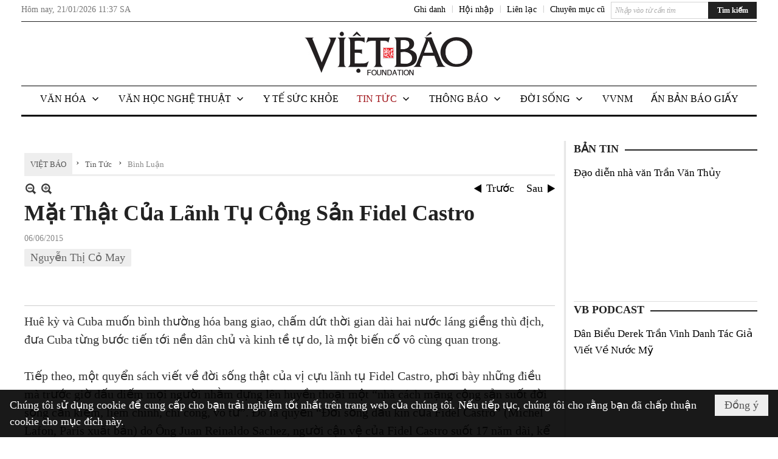

--- FILE ---
content_type: text/html; charset=utf-8
request_url: https://www.vietbao.com/a238601/mat-that-cua-lanh-tu-cong-san-fidel-castro
body_size: 30456
content:
<!DOCTYPE html><html lang="vi-VN" data-culture="vi-VN"><head><title>Mặt Thật Của Lãnh Tụ Cộng Sản Fidel Castro - Bình Luận - Việt Báo Foundation – A Nonprofit 501 (c)(3) Organization</title><meta http-equiv="Content-Type" content="text/html; charset=utf-8" /><meta charset="utf-8" /><meta name="viewport" content="width=device-width, initial-scale=1.0, maximum-scale=5" /><meta name="format-detection" content="telephone=no" /><link href="https://www.vietbao.com/rss/112/binh-luan" rel="alternate" title="Việt Báo Foundation – A Nonprofit 501 (c)(3) Organization - Bình Luận [RSS]" type="application/rss+xml" /><meta itemscope itemtype="http://schema.org/Article" itemref="meta_publisher dltp_date dltp_name mt_entitypage dltp_image"/><meta id="mt_description" itemprop="description" content="Huê kỳ và Cuba muốn bình thường hóa bang giao, chấm dứt thời gian dài hai nước láng giềng thù địch, đưa Cuba từng bước tiến tới nền dân chủ và kinh tề tự do, là một biến cố vô cùng quan trong."/><meta id="mt_entitypage" itemprop="mainEntityOfPage" content="/"/><meta property="og:type" content="article"/><meta property="og:site_name" content="Việt Báo Foundation – A Nonprofit 501 (c)(3) Organization"/><meta property="og:url" content="https://www.vietbao.com/a238601/mat-that-cua-lanh-tu-cong-san-fidel-castro"/><meta itemprop="og:headline" content="Mặt Thật Của Lãnh Tụ Cộng Sản Fidel Castro"/><meta itemprop="og:description" content="Huê kỳ và Cuba muốn bình thường hóa bang giao, chấm dứt thời gian dài hai nước láng giềng thù địch, đưa Cuba từng bước tiến tới nền dân chủ và kinh tề tự do, là một biến cố vô cùng quan trong."/><meta property="og:image" content=""/><meta property="og:title" content="Mặt Thật Của Lãnh Tụ Cộng Sản Fidel Castro"/><meta property="og:description" content="Huê kỳ và Cuba muốn bình thường hóa bang giao, chấm dứt thời gian dài hai nước láng giềng thù địch, đưa Cuba từng bước tiến tới nền dân chủ và kinh tề tự do, là một biến cố vô cùng quan trong."/><meta name="twitter:card" content="summary"/><meta name="twitter:url" content="https://www.vietbao.com/a238601/mat-that-cua-lanh-tu-cong-san-fidel-castro"/><meta name="twitter:title" content="Mặt Thật Của Lãnh Tụ Cộng Sản Fidel Castro"/><meta name="twitter:description" content="Huê kỳ và Cuba muốn bình thường hóa bang giao, chấm dứt thời gian dài hai nước láng giềng thù địch, đưa Cuba từng bước tiến tới nền dân chủ và kinh tề tự do, là một biến cố vô cùng quan trong."/><meta name="twitter:image" content=""/><script type="text/javascript" src="https://vnvnspr.vnvn.net/cmd/vnvn_jobs?d=www.vietbao.com"></script><meta name="author" content="Việt Báo Foundation – A Nonprofit 501 (c)(3) Organization"/><meta name="keywords" content="Nguyễn Thị Cỏ May,"/><meta name="description" content="Huê kỳ và Cuba muốn bình thường hóa bang giao, chấm dứt thời gian dài hai nước láng giềng thù địch, đưa Cuba từng bước tiến tới nền dân chủ và kinh tề tự do, là một biến cố vô cùng quan trong."/><meta id="meta_author" itemprop="author" content="Dân Việt"/><meta property="og:author" content="Dân Việt"/><!-- Google tag (gtag.js) -->
<script async src="https://www.googletagmanager.com/gtag/js?id=G-W51ZMCQ1K2"></script>
<script>
  window.dataLayer = window.dataLayer || [];
  function gtag(){dataLayer.push(arguments);}
  gtag('js', new Date());

  gtag('config', 'G-W51ZMCQ1K2');
</script><link href="/content/themes/owner/vietbao_com/css/BQDeANWcLQflP2G2BU2WxtvZqLUFTZbG29motfx8n6KwMqtN.fcss" rel="preload" as="style"/><link href="/content/themes/owner/vietbao_com/css/AQAgADPDHXcz3TLr4d-LQPPfvuvh34tA89--6zPDHXcz3TLr.fcss" rel="preload" as="style"/><link href="/content/themes/owner/vietbao_com/css/DgArAxyO_5GfGmpyK8uFjrWYeb4ry4WOtZh5vtPbaFvTiVAm.fcss" rel="preload" as="style"/><link href="/content/themes/owner/vietbao_com/browser/AwBQACvhlYjpTt-fONop-OQf2YU42in45B_ZhXsQwLOIvDBp.fcss" rel="preload" as="style"/><link href="/content/themes/owner/vietbao_com/css/BQDeANWcLQflP2G2BU2WxtvZqLUFTZbG29motfx8n6KwMqtN.fcss" rel="stylesheet" type="text/css"/><link href="/content/themes/owner/vietbao_com/css/AQAgADPDHXcz3TLr4d-LQPPfvuvh34tA89--6zPDHXcz3TLr.fcss" rel="stylesheet" type="text/css"/><link href="/content/themes/owner/vietbao_com/css/DgArAxyO_5GfGmpyK8uFjrWYeb4ry4WOtZh5vtPbaFvTiVAm.fcss" rel="stylesheet" type="text/css"/><link href="/content/themes/owner/vietbao_com/browser/AwBQACvhlYjpTt-fONop-OQf2YU42in45B_ZhXsQwLOIvDBp.fcss" rel="stylesheet" type="text/css"/><noscript><link type="text/css" rel="stylesheet" href="/content/themes/owner/vietbao_com/css/AQAmAFK-ruuB0U3kTE4han0uQxpMTiFqfS5DGlK-ruuB0U3k.fcss"/></noscript><link rel="canonical" href="https://www.vietbao.com/a238601/mat-that-cua-lanh-tu-cong-san-fidel-castro" /><link rel="icon" sizes="192x192" href="https://www.vietbao.com/images/file/NiW3mrsa2wgBAtwU/w200/app-mask-512.png"/><link rel="icon" sizes="128x128" href="https://www.vietbao.com/images/file/NiW3mrsa2wgBAtwU/w150/app-mask-512.png"/><link rel="apple-touch-icon" href="https://www.vietbao.com/images/file/NiW3mrsa2wgBAtwU/app-mask-512.png"/><link rel="apple-touch-icon" sizes="76x76" href="https://www.vietbao.com/images/file/NiW3mrsa2wgBAtwU/w100/app-mask-512.png"/><link rel="apple-touch-icon" sizes="120x120" href="https://www.vietbao.com/images/file/NiW3mrsa2wgBAtwU/w150/app-mask-512.png"/><link rel="apple-touch-icon" sizes="152x152" href="https://www.vietbao.com/images/file/NiW3mrsa2wgBAtwU/w200/app-mask-512.png"/><meta name="apple-mobile-web-app-title" content="Việt&#32;Báo&#32;Foundation"/><meta name="application-name" content="Việt&#32;Báo&#32;Foundation"/><link rel="shortcut icon" type="image/x-icon" href="https://www.vietbao.com/images/file/q-nMbFJ91wgBAmEn/favicon.png"/><script id="script_loader_init">document.cookie='fn_screen='+window.innerWidth+'x'+window.innerHeight+'; path=/';if(!$)var _$=[],_$$=[],$=function(f){_$.push(f)},js_loader=function(f){_$$.push(f)}</script><script type="text/javascript">(function(){var l=window.language,a={"message":"Thông báo","ok":"Đồng ý","cancel":"Hủy lệnh","close":"Đóng lại","enable_cookie":"Trình duyệt của bạn đã tắt cookie. Hãy chắc chắn rằng cookie được bật và thử lại.","":""};if(!l){l=window.language={}}for(var n in a){if(!l[n])l[n]=a[n]}})()</script><style type="text/css">
body {}
.show_inLarge { display: block;}
.show_inMobile { display: none;}
.searchMobile .nw_lym_content { padding-left: 10px;  padding-right: 10px;}
.pd_description {  padding-bottom: 0!important;}
.imgFull { width: 100%!important; height: auto!important;}
.vb_parentnews3 .pl_row_first .pl_author:after {
    color: #666;
    content: "";
    font-size: 13px;
    line-height: 100%;
    padding-left: 0;
    padding-right: 0;
}

/*#region TopMenuSub */
.vb_menuStyleSub  { text-align: center;}
.vb_menuStyleSub .nw_menu_horizontalsub .nw_menu_root { display: inline-block; width: 100%;}
.vb_menuStyleSub .nw_menu_horizontalsub { background: #fff; border-bottom: 0; padding-bottom: 0; height: 47px;}
	.vb_menuStyleSub .nw_menu_horizontalsub ul, .vb_menuStyleSub .nw_menu_horizontalsub li { list-style: none; outline-style: none; margin: 0; padding: 0; list-style-position: outside; }
	.vb_menuStyleSub .nw_menu_horizontalsub .liMenu { display: inline-block; float: none; }
		.vb_menuStyleSub .nw_menu_horizontalsub .liMenu .aMenu { text-align: left; display: block; background-color: #fff!important; height: 47px; text-transform: uppercase; color: #000; font-size: 16px; font-weight: 500; padding: 7px 15px 5px; }
		.vb_menuStyleSub .nw_menu_horizontalsub .liMenu .nw_menu_icon { display: block; float: left; margin: 4px 7px 0 -23px; width: 16px; height: 16px; background-repeat: no-repeat; background-position: center center; }

		.vb_menuStyleSub .nw_menu_horizontalsub .liMenu.liMenuOpen { z-index: 1000; }
		.vb_menuStyleSub .nw_menu_horizontalsub .liMenu.liMenuHover > .aMenu,
		.vb_menuStyleSub .nw_menu_horizontalsub .liMenu:hover > .aMenu,
		.vb_menuStyleSub .nw_menu_horizontalsub .liMenu.liMenuActive > .aMenu { color: #a1161c; background-color: #fff;}
		.vb_menuStyleSub .nw_menu_horizontalsub .liMenu.liMenuHasIcon > .aMenu { padding-left: 38px; }
		.vb_menuStyleSub .nw_menu_horizontalsub .liMenu.liMenuHasChild > .aMenu { padding-right: 38px; }

	.nw_menu_horizontalsub .ulMenu_0 > .liMenu > .ulMenu { border-top: 3px solid #000; overflow-x: hidden; overflow-y: auto;  -webkit-overflow-scrolling: touch; max-height: calc(100vh - 200px); --conversation-list-height: calc(100vh - 200px); --conversation-list-height-have-title-bar: calc(100vh - 200px); --update-btn-height: 0px; }
	.vb_menuStyleSub .nw_menu_horizontalsub .ulMenu_0>.liMenu>.ulMenu {display:none !important}
	.vb_menuStyleSub .nw_menu_horizontalsub .ulMenu_0 >.liMenu.liMenuHold > .ulMenu { display:none !important; } 
	.vb_menuStyleSub .nw_menu_horizontalsub .ulMenu_0 >.liMenu.liMenuHover > .ulMenu { display:flex !important; } 
	.vb_menuStyleSub .nw_menu_horizontalsub .ulMenu_0 { background: #fff; z-index: 900; }
		.vb_menuStyleSub .nw_menu_horizontalsub .ulMenu_0 > .liMenu > .ulMenu { min-height: 80px; background: #fff; padding: 20px; position: absolute; width: 100%; max-width: 1600px; margin: 0 auto; z-index: 5; top: 100%; left: 0; right: 0; display: none; -webkit-box-shadow: 0px 2px 5px rgba(0, 0, 0, 0.4); -moz-box-shadow: 0px 2px 5px rgba(0, 0, 0, 0.4); box-shadow: 0px 2px 5px rgba(0, 0, 0, 0.4); -webkit-box-sizing:border-box; -ms-box-sizing:border-box; box-sizing:border-box;}
		.vb_menuStyleSub .nw_menu_horizontalsub .ulMenu_0 > .liMenu.liMenuHold > .aMenu { color: #a1161c;}
		.vb_menuStyleSub .nw_menu_horizontalsub .ulMenu_0 > .liMenu.liMenuHold > .ulMenu { display: block; -nw-opacity: 1 !important; }
		.vb_menuStyleSub .nw_menu_horizontalsub .ulMenu_0 > .liMenu.liMenuHover > .ulMenu { z-index: 10; display: flex!important; display: -webkit-flex!important; flex-flow: row wrap; -webkit-flex-flow: row wrap; }

	.vb_menuStyleSub .nw_menu_horizontalsub .ulMenu .ulMenu .liMenu { position: relative; display: block; float: none; flex-grow: 1; -webkit-flex-grow: 1; vertical-align: top; }
	.vb_menuStyleSub .nw_menu_horizontalsub .ulMenu .ulMenu .liMenu {  width: 20%; max-width: 20%;}
		.vb_menuStyleSub .nw_menu_horizontalsub .ulMenu .ulMenu .liMenu .aMenu { background-color: #fff; padding-bottom: 6px; color: #000; font-size: 17px; text-transform: none; font-weight: 500;}
		.vb_menuStyleSub .nw_menu_horizontalsub .ulMenu .ulMenu .liMenu.liMenuHover > .aMenu,
		.vb_menuStyleSub .nw_menu_horizontalsub .ulMenu .ulMenu .liMenu:hover > .aMenu,
		.vb_menuStyleSub .nw_menu_horizontalsub .ulMenu .ulMenu .liMenu.liMenuActive > .aMenu { color: #a1161c;}

	.vb_menuStyleSub .nw_menu_horizontalsub .ulMenu .ulMenu_1 > .liMenu > .ulMenu,
	.vb_menuStyleSub .nw_menu_horizontalsub .ulMenu .ulMenu .ulMenu_2 > .liMenu > .ulMenu,
	.vb_menuStyleSub .nw_menu_horizontalsub .ulMenu .ulMenu .ulMenu .ulMenu_3 > .liMenu > .ulMenu { height: auto!important; top: 0!important; left: 0!important; min-width: 100%!important; max-width: 100%!important;}
	
	.vb_menuStyleSub .nw_menu_horizontalsub .ulMenu .ulMenu .ulMenu { background: #fff; display: block!important; position: relative!important; width: 100%; -webkit-box-shadow: none; -moz-box-shadow: none; box-shadow: none;}
		.vb_menuStyleSub .nw_menu_horizontalsub .ulMenu .ulMenu .ulMenu .liMenu { float: none; position: relative; width: 100%!important; min-width: 100%!important; max-width: 100%!important;}
			.vb_menuStyleSub .nw_menu_horizontalsub .ulMenu .ulMenu .ulMenu .liMenu .aMenu { background: #fff url(/images/file/MiihkKlC2ggBAjBf/icon1.png) 20px 17px no-repeat; color: #222; font-size: 15px; font-weight: 400; padding-top: 6px; padding-bottom: 6px; padding-left: 32px; border: 0;}
			.vb_menuStyleSub .nw_menu_horizontalsub .ulMenu .ulMenu .ulMenu .liMenu.liMenuHover > .aMenu,
			.vb_menuStyleSub .nw_menu_horizontalsub .ulMenu .ulMenu .ulMenu .liMenu:hover > .aMenu,
			.vb_menuStyleSub .nw_menu_horizontalsub .ulMenu .ulMenu .ulMenu .liMenu.liMenuActive > .aMenu { color: #a1161c; background-image: url(/images/file/4IM-kalC2ggBAkR2/icon1-hover.png);}
		
		.vb_menuStyleSub .nw_menu_horizontalsub .ulMenu .ulMenu .ulMenu  .ulMenu .liMenu .aMenu { background: #fff url(/images/file/XNWGZKtC2ggBAuMu/icon-submenu.png) 35px 14px no-repeat; color: #555; font-size: 13px; font-weight: 400; padding-top: 6px; padding-bottom: 6px; padding-left: 50px; }
		.vb_menuStyleSub .nw_menu_horizontalsub .ulMenu .ulMenu .ulMenu  .ulMenu .liMenu.liMenuHover > .aMenu,
			.vb_menuStyleSub .nw_menu_horizontalsub .ulMenu .ulMenu .ulMenu  .ulMenu .liMenu:hover > .aMenu,
			.vb_menuStyleSub .nw_menu_horizontalsub .ulMenu .ulMenu .ulMenu  .ulMenu .liMenu.liMenuActive > .aMenu { color: #a1161c; background-image: url(/images/file/9HtwZatC2ggBAmtM/icon-submenu-hover.png);}
		
	.vb_menuStyleSub .nw_menu_horizontalsub .nw_menu_text { display: block; overflow: hidden; padding-top: 2px; }
	.vb_menuStyleSub .nw_menu_horizontalsub .nw_menu_btn { background: url(/images/file/Fd6PmaJC2ggBAhAA/sprite-x.png) -16px -122px no-repeat; margin: 6px -23px 0 7px; width: 16px; height: 16px; display: block; float: right; }
	.vb_menuStyleSub .nw_menu_horizontalsub .ulMenu .ulMenu .nw_menu_btn { background: none; margin: 0; padding: 0; width: 0; height: 0; }
/*
	.vb_menuStyleSub .nw_menu_horizontalsub .ulMenu .ulMenu .ulMenu.ulMenuTopLeft { top: 100%; left: 0; }
	.vb_menuStyleSub .nw_menu_horizontalsub .ulMenu .ulMenu .ulMenu .ulMenu.ulMenuTopLeft { top: 100%; left: 0; }
	.vb_menuStyleSub .nw_menu_horizontalsub .ulMenu .ulMenu .ulMenu.ulMenuTopRight { top: 100%; right: 0; }
	.vb_menuStyleSub .nw_menu_horizontalsub .ulMenu .ulMenu .ulMenu .ulMenu.ulMenuTopRight { top: 100%; right: 0; }

	.vb_menuStyleSub .nw_menu_horizontalsub .ulMenu .ulMenu .ulMenu.ulMenuBottomLeft { top: 100%; left: 0; }
	.vb_menuStyleSub .nw_menu_horizontalsub .ulMenu .ulMenu .ulMenu .ulMenu.ulMenuBottomLeft { top: 100%; left: 0; }
	.vb_menuStyleSub .nw_menu_horizontalsub .ulMenu .ulMenu .ulMenu.ulMenuBottomRight { top: 100%; right: 0; }
	.vb_menuStyleSub .nw_menu_horizontalsub .ulMenu .ulMenu .ulMenu .ulMenu.ulMenuBottomRight { top: 100%; left: 0; }
*/
/*#endregion*/

.button, .button:visited { display: inline-block;}

.pd_description a, .pd_description a:visited, .pd_description a:active, .pd_description a:focus { color: #007bb7; }
.pd_description a:hover { color: #a1161c;}

/* .pd_description * { font-size: 24px;} */
.pl_brief { font-size: 20px;}

.pl_date, .pl_time, .pd_time, .pd_view, .pl_view { display: none!important;}
.nw_post_detail .pd_info .pd_date, .nw_post_detail .pd_info .pd_view { font-size: 14px;}
.vb_client_timer { font-size: 14px; padding: 2px 10px 0 0; color: #777;}
.nw_boxing .nw_boxing_title, .nw_menu_horizontal .liMenu .aMenu, .nw_menu_mobile .liMenu .aMenu, .nw_menu_mobile .liMenu .aMenu { text-transform: uppercase; }
.nw_menu_horizontal .ulMenu .ulMenu .liMenu .aMenu, .nw_menu_mobile .ulMenu .ulMenu .liMenu .aMenu, .nw_menu_mobile .ulMenu .ulMenu .liMenu .aMenu { text-transform: none;}

.div_menuRight .nw_boxing .nw_boxing_content .nw_boxing_padding { padding: 0;}

.div_userSeperator, .div_top_item { vertical-align: top;}
.vb_hotnewsSlide .pl_list .pl_row { border-bottom: 0;}
.vb_hotnewsSlide .ibox_effect_random .pl_row { padding: 0 !important;}
.ibox_effect_random .pl_row { padding: 0 !important;}
.div_tinmoi .pl_list .pl_row {border-bottom: 0;}

.pl_author { display: inline-block; margin-top: 0;}
.nw_image_caption { font-size: 15px !important;  color: #777;}
.nw_zoomcontent.normal { font-size: 20px;}
.pl_author {  vertical-align: top !important;}
.ibox_effect { overflow: hidden; width: 100% !important;}
.vb_parentnews2 .pl_list .pl_thumbnail_border, .vb_parentnews2 .pl_list .pl_thumbnail_border a, .vb_parentnews2 .pl_list .pl_thumbnail_border a img { height: auto!important;}
.nff .nff_note { font-size: 14px!important;}
.nw_post_detail .pd_upost_user > div {  font-size: 16px!important;}
.nw_post_detail .pd_header { border-bottom: 1px solid #ccc;}
.top_related  { border-top: 2px dashed #ccc; margin-top: 25px; padding-top: 15px;}
.top_related > li { font-size: 15px!important; padding-bottom: 5px;}

.div_ykien { background: #ccc; padding: 10px;}
.div_ykien .nw_boxing .nw_boxing_title,
.div_ykien .nw_boxing .nw_boxing_content,
.div_ykien .nw_lym_content { background-color: #eee;}
.div_ykien .nw_boxing .nw_boxing_title a { color: #115df5;}
.div_ykien .nw_boxing .nw_boxing_content { border-color: #115df5;}

.div_title_small .pl_list .pl_title h2 { font-size: 17px;}
/* .div_right_column .nw_box_list_brief .pl_thumbnail { margin: 5px 0;} */

.div_column {  { height: 100%; width: 100%; display: flex; display: -webkit-flex; flex-flow: row wrap; -webkit-flex-flow: row wrap;  border: 0!important;}}
.div_left_column, .div_right_column { flex-grow: 1; -webkit-flex-grow: 1; vertical-align: top; }
.div_left_column { width: 100%; padding-right: 327px;  margin-right: -327px;}
.div_right_column { width: 318px; padding-left: 13px; border-left: 3px double #d8d8d8;}
.div_right_column .nw_lym_content { padding-left: 0; padding-right: 0;}

.top_related {display: none!important;}

.div_logo1.col-no-padding .nw_lym_content { padding-left: 10px; padding-right: 10px;}
.div_scroll_top .off_scroll { display: none;}

.vb_boxnews .pl_thumbnail,
.vb_parentnews7 .pl_thumbnail {
    margin: 10px 10px 10px 0!important;
}
.nw_author_list .nw_author_alphabet a { font-size: 24px;}
.nw_author_search { padding: 10px 110px 10px 10px; -webkit-box-sizing:border-box; -ms-box-sizing:border-box; box-sizing:border-box;}
.nw_author_search .nw_author_search_btn {  margin-right: -100px;  width: 100px; min-height: 29px;}

.paddingLi li { padding-bottom: 20px;}


.vb_fullIMG .pl_thumbnail { margin: 0 0 10px 0;}
.vb_fullIMG .pl_brief { display: block!important;}
.vb_fullIMG .pl_thumbnail { float: none; margin: 5px 0; display: block!important;}
/* .vb_fullIMG .pl_row_first .pl_thumbnail_border { border: 0; padding: 0;} */
.vb_fullIMG .pl_thumbnail_border, 
.vb_fullIMG .pl_thumbnail_border a,
.vb_fullIMG .pl_thumbnail_border a img { display: block!important; width: 100%!important; height: auto;}

.nw_boxTitle {
    background-color: #fff;
    color: #222;
    font-weight: 600;
    font-size: 18px;
    padding: 0 10px 0 0;
    display: inline-block;
	text-transform: uppercase;
}
.nw_boxTitle a { color: #222;}
.nw_boxContent {
    background-color: #fff;
    border-top: 2px solid #222;
    padding-top: 13px;
    margin-top: -13px;
}

@media (max-width: 1230px) {
.div_paddingLR .nw_lym_content { padding-left: 15px; padding-right: 15px;}
}

@media (min-width: 728px) {
.show_inLarge { display: block;}
.show_inMobile { display: none;}
}
@media (max-width: 727px) {
.show_inLarge { display: none;}
.show_inMobile { display: block;}
}
@media screen and (min-width: 1px) and (max-width: 990px) {
.div2Columns { width: 100%;}
}
@media (max-width: 990px) {
.OFF_inMobile { display: none;}
.div_column { height: 100%; width: 100%; display: block; }
.div_left_column, .div_right_column { flex-grow: 1; -webkit-flex-grow: 1; vertical-align: top; width: 100%!important; }
.div_left_column { width: 100%!important; padding-right: 0!important;  margin-right: 0!important;}
.div_right_column { width: 100%!important; padding: 10px!important; border: 0!important;}
/* .div_right_column .nw_box_list_brief .pl_thumbnail {  margin: 5px 10px 0 0;} */
.ibox_effect { overflow: hidden; height: auto!important; }
.vb_parentnews3 .nw_box_list_brief .pl_row_first .pl_thumbnail { margin: 5px 10px 0 0;}

}
@media (min-width: 640px) {
.div_img_repons_120 .pl_thumbnail_border a, .div_img_repons_120 .pl_thumbnail_border a img { height: auto!important; width: 120px!important;}
.div_img_repons_240 .pl_thumbnail_border a, .div_img_repons_240 .pl_thumbnail_border a img { height: auto!important; width: 240px!important;}
}
@media (max-width: 639px) {
/* .pd_description * { font-size: 24px!important;} */
.pl_brief { font-size: 20px;}

.vb_parentnews1 .nw_box_list_brief .pl_row_first .pl_thumbnail,
.nw_box_list_brief .pl_thumbnail, .nw_post_list_brief .pl_thumbnail,
.vb_parentnews1 .pl_row_first .nw_box_list_brief .pl_thumbnail,
.vb_parentnews2 .pl_row_first .nw_box_list_brief .pl_thumbnail,
.vb_parentnews3 .pl_row_first .nw_box_list_brief .pl_thumbnail,
.vb_parentnews1 .pl_row_first .nw_post_list_brief .pl_thumbnail,
.vb_parentnews2 .pl_row_first .nw_post_list_brief .pl_thumbnail,
.vb_parentnews3 .pl_row_first .nw_post_list_brief .pl_thumbnail {  float: none; margin: 5px 0;}

.vb_parentnews1 .nw_box_list_brief .pl_thumbnail,
.vb_parentnews2 .nw_box_list_brief .pl_thumbnail,
.vb_parentnews3 .nw_box_list_brief .pl_thumbnail,
.vb_parentnews1 .nw_post_list_brief .pl_thumbnail,
.vb_parentnews2 .nw_post_list_brief .pl_thumbnail,
.vb_parentnews3 .nw_post_list_brief .pl_thumbnail {  float: left; margin: 5px 10px 0 0;}
.pl_list .pl_thumbnail_border a,
.pl_list .pl_thumbnail_border a img { width: 100%!important; height: auto!important;}
.div_top_item { padding: 0;}
.pl_list .pl_thumbnail_border a { display: inline-block;}
.pl_list .pl_thumbnail_border a, .pl_list .pl_thumbnail_border a img,
.div_img_repons_120 .pl_thumbnail_border a, .div_img_repons_120 .pl_thumbnail_border a img,
.div_img_repons_240 .pl_thumbnail_border a, .div_img_repons_240 .pl_thumbnail_border a img { max-width: 100%!important; height: auto!important; width: auto!important;}
.pl_list .pl_thumbnail_border { text-align: center;}

.nw_author_list .nw_author_ul li { float: none!important; width: 100%!important;}
.vb_client_timer.off_mobile { display: none!important;}

}
@media (max-width: 320px) {
.off_mobile { display: none;}
}
@media only screen and (min-device-width: 100px) and (max-device-width: 5000px) and (orientation:portrait) and (-webkit-min-device-pixel-ratio: 2) {
  .region_member, .div_top_item, .region_member .div_show_large { margin-top: 0!important; vertical-align: top;}
}
@media only screen and (min-device-width: 100px) and (max-device-width: 5000px) and (orientation:landscape) and (-webkit-min-device-pixel-ratio: 2) {
  .region_member, .div_top_item, .region_member .div_show_large { margin-top: 0!important; vertical-align: top;}
}
	.visible-mobile{display:none !important}
	.visible-tablet{display:none !important}
	.visible-classic{display:none !important}
</style><style type="text/css" media="all">.nw_pagepost_hascontent_visible{display:block}.nw_pagepost_hascontent_hidden{display:none}</style></head><body class="lang_vi  css_device_Modern"><div id="meta_publisher" itemprop="publisher" itemscope itemtype="https://schema.org/Organization"><div itemprop="logo" itemscope itemtype="https://schema.org/ImageObject"><meta itemprop="url" content="https://vietbao.com/images/file/DcUXEIsU2wgBAPQD/vietbao-logo-295-x75.jpg"/><meta itemprop="width" content="295"/><meta itemprop="height" content="75"/></div><meta itemprop="name" content="Việt&#32;Báo&#32;Foundation&#32;–&#32;A&#32;Nonprofit&#32;501&#32;(c)(3)&#32;Organization"/><meta itemprop="url" content="https://vietbao.com/"/></div><div class="bg_body_head"><div></div></div><div class="bg_body"><div id="nw_root" class="nw_root"><div class="nw_lym_area nw_lym_container"><div class="nw_lym_row" data-name="Dòng" id="nwwg_5" data-wid="5"><div class="nw_lym_content"><div class="nw_widget" data-name="DFP" id="nwwg_5619" data-wid="5619"><script type="text/javascript" src="https://securepubads.g.doubleclick.net/tag/js/gpt.js" async=""></script><script type="text/javascript">var googletag = googletag || {};googletag.cmd = googletag.cmd || []; googletag.cmd.push(function() {googletag.defineSlot('/5464244/336x280', [[300, 250], [336, 280]], 'div-gpt-ad-1541014537025-0').addService(googletag.pubads()); googletag.defineSlot('/5464244/VB72890TOP', ['fluid', [320, 40], [728, 90]], 'div-gpt-ad-1579063274712-0').addService(googletag.pubads()); googletag.defineSlot('/5464244/VB72890MIDDLE', [728, 90], 'div-gpt-ad-1579063638576-0').addService(googletag.pubads()); googletag.defineSlot('/5464244/VB300250RIGHTTOP', [300, 250], 'div-gpt-ad-1579063606524-0').addService(googletag.companionAds()).addService(googletag.pubads()); googletag.defineSlot('/5464244/VBARTICLEDETAIL', [[728, 90],[300, 600]], 'div-gpt-ad-1579063719434-0').addService(googletag.companionAds()).addService(googletag.pubads()); googletag.defineSlot('/5464244/VB300250RIGHTMIDDLE', [300, 250], 'div-gpt-ad-1580344301137-0').addService(googletag.companionAds()).addService(googletag.pubads()); googletag.defineSlot('/5464244/VB300250RIGHTBOTTOM', [300, 250], 'div-gpt-ad-1582515392978-0').addService(googletag.companionAds()).addService(googletag.pubads()); googletag.defineSlot('/5464244/VB300600RIGHT', [300, 600], 'div-gpt-ad-1593398914201-0').addService(googletag.pubads()); googletag.defineSlot('/5464244/ARTICLEDETAILCENTER', [[728, 90],[300, 600]], 'div-gpt-ad-1596509203744-0').addService(googletag.pubads()); googletag.defineSlot('/5464244/VBRIGHT300X750', [300, 750], 'div-gpt-ad-1638233169707-0').addService(googletag.pubads()); googletag.defineSlot('/5464244/VIETBAO1070x250', [1180, 250], 'div-gpt-ad-1641525438150-0').addService(googletag.pubads()); googletag.defineSlot('/5464244/VB300x250MOBILETOP', [300, 250], 'div-gpt-ad-1621249569839-0').addService(googletag.pubads()); googletag.pubads().enableSingleRequest(); googletag.pubads().collapseEmptyDivs(); googletag.pubads().enableVideoAds(); googletag.companionAds().setRefreshUnfilledSlots(true); googletag.enableServices()}); </script></div><div class="clear"></div></div></div><div class="nw_lym_row slideInDown_menu" data-name="ScrolTop" id="myScrollFixed" data-wid="5246"><div class="nw_lym_area"><div class="nw_lym_row" data-name="Row" id="nwwg_5247" data-wid="5247"><div class="nw_lym_content"><div class="clear"></div></div></div><div class="nw_lym_row div_top&#32;col-no-padding" data-name="region_top" id="nwwg_5250" data-wid="5250"><div class="nw_lym_area"><div class="nw_lym_row region_maxwidth2&#32;region_top" style="position:&#32;relative;&#32;padding-top:&#32;3px;&#32;padding-bottom:&#32;3px;" data-name="region_maxwidth" id="nwwg_5251" data-wid="5251"><div class="nw_lym_area"><div class="nw_lym_row" data-name="Row" id="nwwg_5252" data-wid="5252"><div class="nw_lym_area"><div class="nw_lym_row" data-name="Row" id="nwwg_5594" data-wid="5594"><div class="nw_lym_content"><div class="nw_widget vb_client_timer&#32;off_mobile" style="float:&#32;left;" data-name="CLIENT&#32;TIMER" id="nwwg_5254" data-wid="5254"><div class="nw_boxing_padding nw_adspot nw_ver_adspotgroup" id="adspotgroup_id__5254"><div class="nw_ver_adspotgroup_h"><div id="adspot_id__368"><div data-load="1"><div>Hôm nay, <span id="vb_timenow">&nbsp;</span></div><script type="text/javascript">
$(function(){
	var f = function(){
		var d = new Date();
		$('#vb_timenow').text(Globalize.format(d, "g"));
	};
	f();
})
</script></div><div class="clear"></div></div></div></div></div><div class="nw_widget show_inLarge" style="float:&#32;right;&#32;margin-left:&#32;10px;" data-name="SEARCH" id="nwwg_5863" data-wid="5863"><div class="nw_boxing_padding"><div class="nw_search"><form action="/search" method="get"><input type="hidden" value="L2EyMzg2MDEvbWF0LXRoYXQtY3VhLWxhbmgtdHUtY29uZy1zYW4tZmlkZWwtY2FzdHJv" name="r" /><input name="k" maxlength="48" class="textbox nw_search_txt" type="text" placeholder="Nhập vào từ cần tìm" /><input class="button nw_search_btn" type="submit" value="Tìm kiếm" /><div class="clear"></div></form></div></div></div><div class="nw_widget" style="float:&#32;right;&#32;font-size:&#32;14px;&#32;padding:&#32;0;&#32;margin-top:&#32;2px;" data-name="CONTACT&#32;TOP" id="nwwg_5256" data-wid="5256"><div class="nw_boxing_padding nw_adspot nw_ver_adspotgroup" id="adspotgroup_id__5256"><div class="nw_ver_adspotgroup_h"><div id="adspot_id__369"><div class="nw_async noscript" data-type="adspot" data-src="/banner/369/638107301615346436/635230020230327001"><noscript><iframe class="adspot_iframe" src="/banner/369/638107301615346436/635230020230327001" style="border:0"></iframe></noscript></div><div class="clear"></div></div></div></div></div><div class="nw_widget region_member" style="float:&#32;right;&#32;margin-top:&#32;2px;" data-name="LOGIN&#32;-&#32;REGISTER" id="nwwg_5257" data-wid="5257"><div class="div_show_large"><span class="div_top_item"><a href="/user/register/L2EyMzg2MDEvbWF0LXRoYXQtY3VhLWxhbmgtdHUtY29uZy1zYW4tZmlkZWwtY2FzdHJv" target="_self">Ghi danh</a></span><span class="div_userSeperator">|</span><span class="div_top_item"><a href="/login/L2EyMzg2MDEvbWF0LXRoYXQtY3VhLWxhbmgtdHUtY29uZy1zYW4tZmlkZWwtY2FzdHJv" target="_self">Hội nhập</a></span></div><div class="div_show_small"><span class="div_top_item"><a href="/user/register/L2EyMzg2MDEvbWF0LXRoYXQtY3VhLWxhbmgtdHUtY29uZy1zYW4tZmlkZWwtY2FzdHJv" target="_self"><img src="/images/site/blank.png" style="float: none; clear: both; margin: 2px auto 0 auto;" data-info="16,16" alt="Ghi danh" title="Ghi danh" width="16" height="16" class="imglazy" data-original="/images/file/SHskcFJ91wgBAncl/icon-register.png"/><noscript><img src="/images/file/SHskcFJ91wgBAncl/icon-register.png" style="float: none; clear: both; margin: 2px auto 0 auto;" data-info="16,16" alt="Ghi danh" title="Ghi danh" width="16" height="16"/></noscript></a></span><span class="div_userSeperator">|</span><span class="div_top_item"><a href="/login/L2EyMzg2MDEvbWF0LXRoYXQtY3VhLWxhbmgtdHUtY29uZy1zYW4tZmlkZWwtY2FzdHJv" target="_self"><img src="/images/site/blank.png" style="float: none; clear: both; margin: 2px auto 0 auto;" data-info="16,16" alt="Hội nhập" title="Hội nhập" width="16" height="16" class="imglazy" data-original="/images/file/oeJpblJ91wgBAlJK/icon-login.png"/><noscript><img src="/images/file/oeJpblJ91wgBAlJK/icon-login.png" style="float: none; clear: both; margin: 2px auto 0 auto;" data-info="16,16" alt="Hội nhập" title="Hội nhập" width="16" height="16"/></noscript></a></span></div></div><div class="clear"></div></div></div><div class="clear"></div></div><div class="clear"></div></div><div class="nw_lym_row region_search&#32;search_overlay" data-name="region_search" id="search_myOverlay" data-wid="5253"><div class="nw_lym_area"><div class="nw_lym_row" data-name="Row" id="nwwg_5258" data-wid="5258"><div class="nw_lym_content"><div class="clear"></div></div></div><div class="clear"></div></div><div class="clear"></div></div><div class="clear"></div></div><div class="clear"></div></div><div class="clear"></div></div><div class="clear"></div></div><div class="nw_lym_row show_in_pc" data-name="show_in_pc" id="nwwg_5249" data-wid="5249"><div class="nw_lym_area"><div class="nw_lym_row region_maxwidth&#32;col-no-padding&#32;div_logo1" style="padding-top:&#32;10px;&#32;padding-bottom:&#32;10px;" data-name="LOGO" id="nwwg_5263" data-wid="5263"><div class="nw_lym_area"><div class="nw_lym_row" data-name="Row" id="nwwg_5265" data-wid="5265"><div class="nw_lym_content"><div class="nw_widget" data-name="LOGO&#32;VHNT" id="nwwg_5266" data-wid="5266"><div class="nw_boxing_padding nw_adspot nw_ver_adspotgroup" id="adspotgroup_id__5266"><div class="nw_ver_adspotgroup_h"><div id="adspot_id__366"><div data-load="1"><a href="/" title="Việt Báo Foundation – A Nonprofit 501 (c)(3) Organization" target="_self"><img src="/images/file/DD0_ieMz2wgBALVt/vietbao-logo-300x75.jpg" style="float: none; clear: both; margin: 5px auto; border-width: 0px; width: 300px; display: block;" data-info="300,75" width="300" height="75" alt="Việt Báo Foundation – A Nonprofit 501 (c)(3) Organization" title="Việt Báo Foundation – A Nonprofit 501 (c)(3) Organization" class="nw-img-responsive" /></a></div><div class="clear"></div></div></div></div></div><div class="clear"></div></div></div><div class="clear"></div></div><div class="clear"></div></div><div class="nw_lym_row col-no-padding" data-name="region_menu" id="nwwg_5264" data-wid="5264"><div class="nw_lym_area"><div class="nw_lym_row region_maxwidth2&#32;region_menu" data-name="region_maxwidth" id="nwwg_5267" data-wid="5267"><div class="nw_lym_area"><div class="nw_lym_row" data-name="Row" id="nwwg_5269" data-wid="5269"><div class="nw_lym_content"><div class="nw_widget vb_menuStyleSub" data-name="TOP&#32;MENU" id="nwwg_5268" data-wid="5268"><div class="nw_menu_horizontalsub nw_menu_popup"><div class="nw_boxing_padding nw_menu_container nw_menu_root"><ul class="ulMenu ulMenu_0"><li class="liMenu liMenuFirst liMenuHasChild"><a tabindex="0" class="aMenu" href="/p301408/van-hoa" title="Văn Hóa" role="button" aria-expanded="false" id="8VaFQx4KGliT"><span class="nw_menu_btn"></span><span class="nw_menu_text">Văn Hóa</span></a><ul class="ulMenu ulMenu_1" aria-hidden="true" aria-labelledby="8VaFQx4KGliT"><li class="liMenu liMenuFirst"><a tabindex="-1" class="aMenu" href="/p301418/diem-sach" title="Điểm Sách"><span class="nw_menu_text">Điểm Sách</span></a></li><li class="liMenu"><a tabindex="-1" class="aMenu" href="/p301419/van-nghe" title="Văn Nghệ"><span class="nw_menu_text">Văn Nghệ</span></a></li><li class="liMenu"><a tabindex="-1" class="aMenu" href="/p301420/van-hoc" title="Văn Học"><span class="nw_menu_text">Văn Học</span></a></li><li class="liMenu"><a tabindex="-1" class="aMenu" href="/p301421/kien-truc" title="Kiến Trúc"><span class="nw_menu_text">Kiến Trúc</span></a></li><li class="liMenu liMenuLast"><a tabindex="-1" class="aMenu" href="/p301422/ton-giao" title="Tôn Giáo"><span class="nw_menu_text">Tôn Giáo</span></a></li></ul></li><li class="liMenu liMenuHasChild"><a tabindex="0" class="aMenu" href="/p301404/van-hoc-nghe-thuat" title="Văn Học Nghệ Thuật" role="button" aria-expanded="false" id="D9MkWBrWaOUn"><span class="nw_menu_btn"></span><span class="nw_menu_text">Văn Học Nghệ Thuật</span></a><ul class="ulMenu ulMenu_1" aria-hidden="true" aria-labelledby="D9MkWBrWaOUn"><li class="liMenu liMenuFirst"><a tabindex="-1" class="aMenu" href="/p301417/van-hoa-nghe-thuat" title="Văn Hóa – Nghệ Thuật"><span class="nw_menu_text">Văn Hóa – Nghệ Thuật</span></a></li><li class="liMenu"><a tabindex="-1" class="aMenu" href="/p301414/truyen-ky" title="Truyện / Ký"><span class="nw_menu_text">Truyện / Ký</span></a></li><li class="liMenu"><a tabindex="-1" class="aMenu" href="/p301416/hoi-hoa" title="Hội Họa"><span class="nw_menu_text">Hội Họa</span></a></li><li class="liMenu"><a tabindex="-1" class="aMenu" href="/p301415/tho" title="Thơ"><span class="nw_menu_text">Thơ</span></a></li><li class="liMenu liMenuLast liMenuHasIcon"><a tabindex="-1" class="aMenu" href="/p316377/ba-dieu-bon-chuyen" title="Ba Điều Bốn Chuyện"><span class="nw_menu_icon" style="background-image:url(/images/file/5gnxURUB3AgBAEEV/w16/3-dieu-4-chuyen-logo.jpg);width:16px;height:16px"></span><span class="nw_menu_text">Ba Điều Bốn Chuyện</span></a></li></ul></li><li class="liMenu"><a tabindex="0" class="aMenu" href="/p319376/y-te-suc-khoe" title="Y Tế Sức Khỏe"><span class="nw_menu_text">Y Tế Sức Khỏe</span></a></li><li class="liMenu liMenuHasChild liMenuHasActive liMenuHold"><a tabindex="0" class="aMenu" href="/p301409/tin-tuc" title="Tin Tức" role="button" aria-expanded="false" id="MlpGt7WU45rP"><span class="nw_menu_btn"></span><span class="nw_menu_text">Tin Tức</span></a><ul class="ulMenu ulMenu_1 ulMenuHasActive" aria-hidden="true" aria-labelledby="MlpGt7WU45rP"><li class="liMenu liMenuFirst"><a tabindex="-1" class="aMenu" href="/p321826/50-nam" title="50 Năm Nhìn Lại"><span class="nw_menu_text">50 Năm Nhìn Lại</span></a></li><li class="liMenu"><a tabindex="-1" class="aMenu" href="/p318779/bau-cu-2024" title="Bầu Cử 2024"><span class="nw_menu_text">Bầu Cử 2024</span></a></li><li class="liMenu liMenuActive"><a tabindex="-1" class="aMenu" href="/p112/binh-luan" title="Bình Luận"><span class="nw_menu_text">Bình Luận</span></a></li><li class="liMenu"><a tabindex="-1" class="aMenu" href="/p113/cong-dong" title="Cộng Đồng"><span class="nw_menu_text">Cộng Đồng</span></a></li><li class="liMenu"><a tabindex="-1" class="aMenu" href="/p302257/covid-19" title="COVID-19"><span class="nw_menu_text">COVID-19</span></a></li><li class="liMenu"><a tabindex="-1" class="aMenu" href="/p236582/cuoi-tuan-lich-sinh-hoat-cong-dong" title="Cuối Tuần"><span class="nw_menu_text">Cuối Tuần</span></a></li><li class="liMenu"><a tabindex="-1" class="aMenu" href="/p126/cuoi-tuan" title="Đây đó"><span class="nw_menu_text">Đây đó</span></a></li><li class="liMenu"><a tabindex="-1" class="aMenu" href="/p127/dia-oc" title="Địa Ốc"><span class="nw_menu_text">Địa Ốc</span></a></li><li class="liMenu"><a tabindex="-1" class="aMenu" href="/p128/gia-dinh" title="Gia Đình"><span class="nw_menu_text">Gia Đình</span></a></li><li class="liMenu"><a tabindex="-1" class="aMenu" href="/p255954/hinh-trong-ngay" title="Hình trong ngày"><span class="nw_menu_text">Hình trong ngày</span></a></li><li class="liMenu"><a tabindex="-1" class="aMenu" href="/p114/hoa-ky-ngay-nay" title="Hoa Kỳ Ngày Nay"><span class="nw_menu_text">Hoa Kỳ Ngày Nay</span></a></li><li class="liMenu"><a tabindex="-1" class="aMenu" href="/p116/kinh-te-tai-chanh" title="Kinh Tế - Tài Chánh"><span class="nw_menu_text">Kinh Tế - Tài Chánh</span></a></li><li class="liMenu"><a tabindex="-1" class="aMenu" href="/p129/nguoi-viet-dat-my" title="Nguời Việt Đất Mỹ"><span class="nw_menu_text">Nguời Việt Đất Mỹ</span></a></li><li class="liMenu"><a tabindex="-1" class="aMenu" href="/p117/suc-khoe" title="Sức Khỏe"><span class="nw_menu_text">Sức Khỏe</span></a></li><li class="liMenu"><a tabindex="-1" class="aMenu" href="/p119/the-gioi" title="Thế Giới"><span class="nw_menu_text">Thế Giới</span></a></li><li class="liMenu"><a tabindex="-1" class="aMenu" href="/p131/thieu-nhi" title="Thiếu Nhi"><span class="nw_menu_text">Thiếu Nhi</span></a></li><li class="liMenu"><a tabindex="-1" class="aMenu" href="/p226674/thong-bao-dac-biet" title="Thông Báo Đặc Biệt"><span class="nw_menu_text">Thông Báo Đặc Biệt</span></a></li><li class="liMenu"><a tabindex="-1" class="aMenu" href="/p137/thong-tin-doi-song" title="Thông Tin - Đời Sống"><span class="nw_menu_text">Thông Tin - Đời Sống</span></a></li><li class="liMenu"><a tabindex="-1" class="aMenu" href="/p121/thu-sai-gon" title="Thư Sài Gòn"><span class="nw_menu_text">Thư Sài Gòn</span></a></li><li class="liMenu"><a tabindex="-1" class="aMenu" href="/p226937/tin-cong-nghe" title="Tin Công Nghệ"><span class="nw_menu_text">Tin Công Nghệ</span></a></li><li class="liMenu"><a tabindex="-1" class="aMenu" href="/p122/tin-trong-ngay" title="Tin Trong Ngày"><span class="nw_menu_text">Tin Trong Ngày</span></a></li><li class="liMenu"><a tabindex="-1" class="aMenu" href="/p139/van-hoc-nghe-thuat" title="Văn Học Nghệ Thuật"><span class="nw_menu_text">Văn Học Nghệ Thuật</span></a></li><li class="liMenu"><a tabindex="-1" class="aMenu" href="/p124/viet-nam" title="Việt Nam"><span class="nw_menu_text">Việt Nam</span></a></li><li class="liMenu"><a tabindex="-1" class="aMenu" href="/p140/xe-hoi" title="Xe Hơi"><span class="nw_menu_text">Xe Hơi</span></a></li><li class="liMenu"><a tabindex="-1" class="aMenu" href="/p302901/quan-diem" title="Quan Điểm"><span class="nw_menu_text">Quan Điểm</span></a></li><li class="liMenu"><a tabindex="-1" class="aMenu" href="/p316025/song-ngu" title="Song Ngữ"><span class="nw_menu_text">Song Ngữ</span></a></li><li class="liMenu liMenuLast"><a tabindex="-1" class="aMenu" href="/p321329/vb-podcasts" title="VB Podcasts"><span class="nw_menu_text">VB Podcasts</span></a></li></ul></li><li class="liMenu liMenuHasChild"><a tabindex="0" class="aMenu" href="/p301410/thong-bao" title="Thông Báo" role="button" aria-expanded="false" id="lBvy0USWQgCw"><span class="nw_menu_btn"></span><span class="nw_menu_text">Thông Báo</span></a><ul class="ulMenu ulMenu_1" aria-hidden="true" aria-labelledby="lBvy0USWQgCw"><li class="liMenu liMenuFirst liMenuHasChild"><a tabindex="-1" class="aMenu" href="/p301430/phan-uu" title="Phân Ưu" role="button" aria-expanded="false" id="tmTj6469QA1a"><span class="nw_menu_btn"></span><span class="nw_menu_text">Phân Ưu</span></a><ul class="ulMenu ulMenu_2" aria-hidden="true" aria-labelledby="tmTj6469QA1a"><li class="liMenu liMenuFirst liMenuLast"><a tabindex="-1" class="aMenu" href="/p312368/nhac-si-cung-tien" title="Nhạc sĩ Cung Tiến"><span class="nw_menu_text">Nhạc sĩ Cung Tiến</span></a></li></ul></li><li class="liMenu"><a tabindex="-1" class="aMenu" href="/p301431/cao-pho" title="Cáo Phó"><span class="nw_menu_text">Cáo Phó</span></a></li><li class="liMenu"><a tabindex="-1" class="aMenu" href="/p302304/tb-cong-dong" title="TB Cộng Đồng"><span class="nw_menu_text">TB Cộng Đồng</span></a></li><li class="liMenu liMenuLast"><a tabindex="-1" class="aMenu" href="/p312908/cam-ta" title="Cảm Tạ"><span class="nw_menu_text">Cảm Tạ</span></a></li></ul></li><li class="liMenu liMenuHasChild"><a tabindex="0" class="aMenu" href="/p301411/doi-song" title="Đời Sống" role="button" aria-expanded="false" id="MLuXIL4hXKuu"><span class="nw_menu_btn"></span><span class="nw_menu_text">Đời Sống</span></a><ul class="ulMenu ulMenu_1" aria-hidden="true" aria-labelledby="MLuXIL4hXKuu"><li class="liMenu liMenuFirst"><a tabindex="-1" class="aMenu" href="/p301432/tham-my" title="Thẩm Mỹ"><span class="nw_menu_text">Thẩm Mỹ</span></a></li><li class="liMenu"><a tabindex="-1" class="aMenu" href="/p301433/suc-khoe" title="Sức Khỏe"><span class="nw_menu_text">Sức Khỏe</span></a></li><li class="liMenu"><a tabindex="-1" class="aMenu" href="/p301434/giai-tri" title="Giải Trí"><span class="nw_menu_text">Giải Trí</span></a></li><li class="liMenu"><a tabindex="-1" class="aMenu" href="/p301435/am-thuc" title="Ẩm Thực"><span class="nw_menu_text">Ẩm Thực</span></a></li><li class="liMenu liMenuLast"><a tabindex="-1" class="aMenu" href="/p319609/doi-song" title="Đời Sống"><span class="nw_menu_text">Đời Sống</span></a></li></ul></li><li class="liMenu"><a tabindex="0" class="aMenu" href="https://vvnm.vietbao.com" target="_blank" title="VVNM"><span class="nw_menu_text">VVNM</span></a></li><li class="liMenu liMenuLast"><a tabindex="0" class="aMenu" href="/p316344/an-ban-bao-giay" title="Ấn Bản Báo Giấy"><span class="nw_menu_text">Ấn Bản Báo Giấy</span></a></li></ul><div class="clear"></div></div></div></div><div class="clear"></div></div></div><div class="clear"></div></div><div class="clear"></div></div><div class="clear"></div></div><div class="clear"></div></div><div class="clear"></div></div><div class="clear"></div></div><div class="nw_lym_row show_in_mobile&#32;col-no-padding" data-name="show_in_mobile" id="nwwg_5248" data-wid="5248"><div class="nw_lym_area"><div class="nw_lym_row" style="padding-left:&#32;10px;&#32;padding-right:&#32;10px;" data-name="Row" id="nwwg_5270" data-wid="5270"><div class="nw_lym_content"><div class="clear"></div></div></div><div class="nw_lym_row region_menu" style="padding-left:&#32;10px;&#32;padding-right:&#32;10px;" data-name="Row" id="nwwg_6066" data-wid="6066"><div class="nw_lym_area"><div class="nw_lym_row" data-name="Row" id="nwwg_6069" data-wid="6069"><div class="nw_lym_area"><div class="nw_lym_col col-lg-6" data-name="Zone" id="nwwg_6079" data-wid="6079"><div class="nw_lym_content"><div class="nw_widget" data-name="LOGO&#32;VHNT" id="nwwg_6072" data-wid="6072"><div class="nw_boxing_padding nw_adspot nw_ver_adspotgroup" id="adspotgroup_id__6072"><div class="nw_ver_adspotgroup_h"><div id="adspot_id__366"><div data-load="1"><a href="/" title="Việt Báo Foundation – A Nonprofit 501 (c)(3) Organization" target="_self"><img src="/images/file/DD0_ieMz2wgBALVt/vietbao-logo-300x75.jpg" style="float: none; clear: both; margin: 5px auto; border-width: 0px; width: 300px; display: block;" data-info="300,75" width="300" height="75" alt="Việt Báo Foundation – A Nonprofit 501 (c)(3) Organization" title="Việt Báo Foundation – A Nonprofit 501 (c)(3) Organization" class="nw-img-responsive" /></a></div><div class="clear"></div></div></div></div></div><div class="clear"></div></div></div><div class="nw_lym_col col-lg-6" data-name="Zone" id="nwwg_6080" data-wid="6080"><div class="nw_lym_content"><div class="nw_widget" style="margin-top:&#32;7px;" data-name="MOBILE&#32;MENU" id="nwwg_5272" data-wid="5272"><div class="nw_menu_mobile"><button aria-label="Open Menu" class="nw_menu_mobile_button nw_menu_mobile_button_collapse" id="74k9kRP81Bte" role="button" aria-expanded="false"><span class="icon-bar"></span><span class="icon-bar"></span><span class="icon-bar"></span></button><div class="nw_boxing_padding nw_menu_container nw_menu_root" aria-labelledby="74k9kRP81Bte"><ul class="ulMenu ulMenu_0"><li class="liMenu liMenuFirst liMenuHasChild"><a tabindex="0" class="aMenu" href="/p301408/van-hoa" title="Văn Hóa" role="button" aria-expanded="false" id="dAFeYexSbUJM"><span class="nw_menu_btn"></span><span class="nw_menu_text">Văn Hóa</span></a><ul class="ulMenu ulMenu_1" aria-hidden="true" aria-labelledby="dAFeYexSbUJM"><li class="liMenu liMenuFirst"><a tabindex="-1" class="aMenu" href="/p301418/diem-sach" title="Điểm Sách"><span class="nw_menu_text">Điểm Sách</span></a></li><li class="liMenu"><a tabindex="-1" class="aMenu" href="/p301419/van-nghe" title="Văn Nghệ"><span class="nw_menu_text">Văn Nghệ</span></a></li><li class="liMenu"><a tabindex="-1" class="aMenu" href="/p301420/van-hoc" title="Văn Học"><span class="nw_menu_text">Văn Học</span></a></li><li class="liMenu"><a tabindex="-1" class="aMenu" href="/p301421/kien-truc" title="Kiến Trúc"><span class="nw_menu_text">Kiến Trúc</span></a></li><li class="liMenu liMenuLast"><a tabindex="-1" class="aMenu" href="/p301422/ton-giao" title="Tôn Giáo"><span class="nw_menu_text">Tôn Giáo</span></a></li></ul></li><li class="liMenu liMenuHasChild"><a tabindex="0" class="aMenu" href="/p301404/van-hoc-nghe-thuat" title="Văn Học Nghệ Thuật" role="button" aria-expanded="false" id="HRhe9H7fST1g"><span class="nw_menu_btn"></span><span class="nw_menu_text">Văn Học Nghệ Thuật</span></a><ul class="ulMenu ulMenu_1" aria-hidden="true" aria-labelledby="HRhe9H7fST1g"><li class="liMenu liMenuFirst"><a tabindex="-1" class="aMenu" href="/p301417/van-hoa-nghe-thuat" title="Văn Hóa – Nghệ Thuật"><span class="nw_menu_text">Văn Hóa – Nghệ Thuật</span></a></li><li class="liMenu"><a tabindex="-1" class="aMenu" href="/p301414/truyen-ky" title="Truyện / Ký"><span class="nw_menu_text">Truyện / Ký</span></a></li><li class="liMenu"><a tabindex="-1" class="aMenu" href="/p301416/hoi-hoa" title="Hội Họa"><span class="nw_menu_text">Hội Họa</span></a></li><li class="liMenu"><a tabindex="-1" class="aMenu" href="/p301415/tho" title="Thơ"><span class="nw_menu_text">Thơ</span></a></li><li class="liMenu liMenuLast liMenuHasIcon"><a tabindex="-1" class="aMenu" href="/p316377/ba-dieu-bon-chuyen" title="Ba Điều Bốn Chuyện"><span class="nw_menu_icon" style="background-image:url(/images/file/5gnxURUB3AgBAEEV/w16/3-dieu-4-chuyen-logo.jpg);width:16px;height:16px"></span><span class="nw_menu_text">Ba Điều Bốn Chuyện</span></a></li></ul></li><li class="liMenu"><a tabindex="0" class="aMenu" href="/p319376/y-te-suc-khoe" title="Y Tế Sức Khỏe"><span class="nw_menu_text">Y Tế Sức Khỏe</span></a></li><li class="liMenu liMenuHasChild liMenuHasActive liMenuHold"><a tabindex="0" class="aMenu" href="/p301409/tin-tuc" title="Tin Tức" role="button" aria-expanded="false" id="in22vDAGG3Gb"><span class="nw_menu_btn"></span><span class="nw_menu_text">Tin Tức</span></a><ul class="ulMenu ulMenu_1 ulMenuHasActive" aria-hidden="true" aria-labelledby="in22vDAGG3Gb"><li class="liMenu liMenuFirst"><a tabindex="-1" class="aMenu" href="/p321826/50-nam" title="50 Năm Nhìn Lại"><span class="nw_menu_text">50 Năm Nhìn Lại</span></a></li><li class="liMenu"><a tabindex="-1" class="aMenu" href="/p318779/bau-cu-2024" title="Bầu Cử 2024"><span class="nw_menu_text">Bầu Cử 2024</span></a></li><li class="liMenu liMenuActive"><a tabindex="-1" class="aMenu" href="/p112/binh-luan" title="Bình Luận"><span class="nw_menu_text">Bình Luận</span></a></li><li class="liMenu"><a tabindex="-1" class="aMenu" href="/p113/cong-dong" title="Cộng Đồng"><span class="nw_menu_text">Cộng Đồng</span></a></li><li class="liMenu"><a tabindex="-1" class="aMenu" href="/p302257/covid-19" title="COVID-19"><span class="nw_menu_text">COVID-19</span></a></li><li class="liMenu"><a tabindex="-1" class="aMenu" href="/p236582/cuoi-tuan-lich-sinh-hoat-cong-dong" title="Cuối Tuần"><span class="nw_menu_text">Cuối Tuần</span></a></li><li class="liMenu"><a tabindex="-1" class="aMenu" href="/p126/cuoi-tuan" title="Đây đó"><span class="nw_menu_text">Đây đó</span></a></li><li class="liMenu"><a tabindex="-1" class="aMenu" href="/p127/dia-oc" title="Địa Ốc"><span class="nw_menu_text">Địa Ốc</span></a></li><li class="liMenu"><a tabindex="-1" class="aMenu" href="/p128/gia-dinh" title="Gia Đình"><span class="nw_menu_text">Gia Đình</span></a></li><li class="liMenu"><a tabindex="-1" class="aMenu" href="/p255954/hinh-trong-ngay" title="Hình trong ngày"><span class="nw_menu_text">Hình trong ngày</span></a></li><li class="liMenu"><a tabindex="-1" class="aMenu" href="/p114/hoa-ky-ngay-nay" title="Hoa Kỳ Ngày Nay"><span class="nw_menu_text">Hoa Kỳ Ngày Nay</span></a></li><li class="liMenu"><a tabindex="-1" class="aMenu" href="/p116/kinh-te-tai-chanh" title="Kinh Tế - Tài Chánh"><span class="nw_menu_text">Kinh Tế - Tài Chánh</span></a></li><li class="liMenu"><a tabindex="-1" class="aMenu" href="/p129/nguoi-viet-dat-my" title="Nguời Việt Đất Mỹ"><span class="nw_menu_text">Nguời Việt Đất Mỹ</span></a></li><li class="liMenu"><a tabindex="-1" class="aMenu" href="/p117/suc-khoe" title="Sức Khỏe"><span class="nw_menu_text">Sức Khỏe</span></a></li><li class="liMenu"><a tabindex="-1" class="aMenu" href="/p119/the-gioi" title="Thế Giới"><span class="nw_menu_text">Thế Giới</span></a></li><li class="liMenu"><a tabindex="-1" class="aMenu" href="/p131/thieu-nhi" title="Thiếu Nhi"><span class="nw_menu_text">Thiếu Nhi</span></a></li><li class="liMenu"><a tabindex="-1" class="aMenu" href="/p226674/thong-bao-dac-biet" title="Thông Báo Đặc Biệt"><span class="nw_menu_text">Thông Báo Đặc Biệt</span></a></li><li class="liMenu"><a tabindex="-1" class="aMenu" href="/p137/thong-tin-doi-song" title="Thông Tin - Đời Sống"><span class="nw_menu_text">Thông Tin - Đời Sống</span></a></li><li class="liMenu"><a tabindex="-1" class="aMenu" href="/p121/thu-sai-gon" title="Thư Sài Gòn"><span class="nw_menu_text">Thư Sài Gòn</span></a></li><li class="liMenu"><a tabindex="-1" class="aMenu" href="/p226937/tin-cong-nghe" title="Tin Công Nghệ"><span class="nw_menu_text">Tin Công Nghệ</span></a></li><li class="liMenu"><a tabindex="-1" class="aMenu" href="/p122/tin-trong-ngay" title="Tin Trong Ngày"><span class="nw_menu_text">Tin Trong Ngày</span></a></li><li class="liMenu"><a tabindex="-1" class="aMenu" href="/p139/van-hoc-nghe-thuat" title="Văn Học Nghệ Thuật"><span class="nw_menu_text">Văn Học Nghệ Thuật</span></a></li><li class="liMenu"><a tabindex="-1" class="aMenu" href="/p124/viet-nam" title="Việt Nam"><span class="nw_menu_text">Việt Nam</span></a></li><li class="liMenu"><a tabindex="-1" class="aMenu" href="/p140/xe-hoi" title="Xe Hơi"><span class="nw_menu_text">Xe Hơi</span></a></li><li class="liMenu"><a tabindex="-1" class="aMenu" href="/p302901/quan-diem" title="Quan Điểm"><span class="nw_menu_text">Quan Điểm</span></a></li><li class="liMenu"><a tabindex="-1" class="aMenu" href="/p316025/song-ngu" title="Song Ngữ"><span class="nw_menu_text">Song Ngữ</span></a></li><li class="liMenu liMenuLast"><a tabindex="-1" class="aMenu" href="/p321329/vb-podcasts" title="VB Podcasts"><span class="nw_menu_text">VB Podcasts</span></a></li></ul></li><li class="liMenu liMenuHasChild"><a tabindex="0" class="aMenu" href="/p301410/thong-bao" title="Thông Báo" role="button" aria-expanded="false" id="tN959JzpY5Gc"><span class="nw_menu_btn"></span><span class="nw_menu_text">Thông Báo</span></a><ul class="ulMenu ulMenu_1" aria-hidden="true" aria-labelledby="tN959JzpY5Gc"><li class="liMenu liMenuFirst liMenuHasChild"><a tabindex="-1" class="aMenu" href="/p301430/phan-uu" title="Phân Ưu" role="button" aria-expanded="false" id="6EKfCRbQ9SHv"><span class="nw_menu_btn"></span><span class="nw_menu_text">Phân Ưu</span></a><ul class="ulMenu ulMenu_2" aria-hidden="true" aria-labelledby="6EKfCRbQ9SHv"><li class="liMenu liMenuFirst liMenuLast"><a tabindex="-1" class="aMenu" href="/p312368/nhac-si-cung-tien" title="Nhạc sĩ Cung Tiến"><span class="nw_menu_text">Nhạc sĩ Cung Tiến</span></a></li></ul></li><li class="liMenu"><a tabindex="-1" class="aMenu" href="/p301431/cao-pho" title="Cáo Phó"><span class="nw_menu_text">Cáo Phó</span></a></li><li class="liMenu"><a tabindex="-1" class="aMenu" href="/p302304/tb-cong-dong" title="TB Cộng Đồng"><span class="nw_menu_text">TB Cộng Đồng</span></a></li><li class="liMenu liMenuLast"><a tabindex="-1" class="aMenu" href="/p312908/cam-ta" title="Cảm Tạ"><span class="nw_menu_text">Cảm Tạ</span></a></li></ul></li><li class="liMenu liMenuHasChild"><a tabindex="0" class="aMenu" href="/p301411/doi-song" title="Đời Sống" role="button" aria-expanded="false" id="Uh73GBRDica3"><span class="nw_menu_btn"></span><span class="nw_menu_text">Đời Sống</span></a><ul class="ulMenu ulMenu_1" aria-hidden="true" aria-labelledby="Uh73GBRDica3"><li class="liMenu liMenuFirst"><a tabindex="-1" class="aMenu" href="/p301432/tham-my" title="Thẩm Mỹ"><span class="nw_menu_text">Thẩm Mỹ</span></a></li><li class="liMenu"><a tabindex="-1" class="aMenu" href="/p301433/suc-khoe" title="Sức Khỏe"><span class="nw_menu_text">Sức Khỏe</span></a></li><li class="liMenu"><a tabindex="-1" class="aMenu" href="/p301434/giai-tri" title="Giải Trí"><span class="nw_menu_text">Giải Trí</span></a></li><li class="liMenu"><a tabindex="-1" class="aMenu" href="/p301435/am-thuc" title="Ẩm Thực"><span class="nw_menu_text">Ẩm Thực</span></a></li><li class="liMenu liMenuLast"><a tabindex="-1" class="aMenu" href="/p319609/doi-song" title="Đời Sống"><span class="nw_menu_text">Đời Sống</span></a></li></ul></li><li class="liMenu"><a tabindex="0" class="aMenu" href="https://vvnm.vietbao.com" target="_blank" title="VVNM"><span class="nw_menu_text">VVNM</span></a></li><li class="liMenu liMenuLast"><a tabindex="0" class="aMenu" href="/p316344/an-ban-bao-giay" title="Ấn Bản Báo Giấy"><span class="nw_menu_text">Ấn Bản Báo Giấy</span></a></li></ul><div class="clear"></div></div></div></div><div class="clear"></div></div></div><div class="clear"></div></div><div class="clear"></div></div><div class="clear"></div></div><div class="clear"></div></div><div class="nw_lym_row searchMobile" style="padding-TOP:&#32;5px;&#32;padding-bottom:&#32;5px;" data-name="Row" id="nwwg_5665" data-wid="5665"><div class="nw_lym_content"><div class="nw_widget show_inMobile" data-name="SEARCH&#32;MOBILE" id="nwwg_5868" data-wid="5868"><div class="nw_boxing_padding"><div class="nw_search"><form action="/search" method="get"><input type="hidden" value="L2EyMzg2MDEvbWF0LXRoYXQtY3VhLWxhbmgtdHUtY29uZy1zYW4tZmlkZWwtY2FzdHJv" name="r" /><input name="k" maxlength="48" class="textbox nw_search_txt" type="text" placeholder="Nhập vào từ cần tìm" /><input class="button nw_search_btn" type="submit" value="Tìm kiếm" /><div class="clear"></div></form></div></div></div><div class="clear"></div></div></div><div class="clear"></div></div><div class="clear"></div></div><div class="clear"></div></div><div class="clear"></div></div><div class="nw_lym_row col-no-padding&#32;div_paddingLR" style="padding-top:&#32;15px;&#32;padding-bottom:&#32;5px;" data-name="ADVs" id="nwwg_4784" data-wid="4784"><div class="nw_lym_area"><div class="nw_lym_row region_maxwidth2" data-name="region_maxwidth" id="nwwg_5669" data-wid="5669"><div class="nw_lym_area"><div class="nw_lym_row" data-name="Row" id="nwwg_5670" data-wid="5670"><div class="nw_lym_content"><div class="nw_widget show_inLarge" data-name="Under-TopMENU" id="nwwg_5668" data-wid="5668"><div class="nw_boxing_padding nw_adspot nw_ver_adspotgroup" id="adspotgroup_id__5668"><div class="nw_ver_adspotgroup_h"><div id="adspot_id__484"><div data-load="1"><div id="div-gpt-ad-1641525438150-0" style="width: 1180px; height: 250px; margin: 0 auto;"><script type="text/javascript">
googletag.cmd.push(function() { googletag.display('div-gpt-ad-1641525438150-0'); });
</script></div></div><div class="clear"></div></div></div></div></div><div class="clear"></div></div></div><div class="clear"></div></div><div class="clear"></div></div><div class="clear"></div></div><div class="clear"></div></div><div class="nw_lym_row region_center&#32;region_maxwidth&#32;width_auto&#32;div_column" style="padding-top:&#32;20px;&#32;padding-bottom:&#32;20px;" data-name="region_center" id="nwwg_4783" data-wid="4783"><div class="nw_lym_area"><div class="nw_lym_row" data-name="Row" id="nwwg_4868" data-wid="4868"><div class="nw_lym_area"><div class="nw_lym_col col-lg-9 width_auto&#32;div_left_column" data-name="Zone" id="nwwg_5273" data-wid="5273"><div class="nw_lym_area"><div class="nw_lym_row" data-name="Row" id="nwwg_5275" data-wid="5275"><div class="nw_lym_content"><div class="nw_widget" style="margin-bottom:20px" data-name="QC&#32;728&#32;x&#32;90&#32;-&#32;Home&#32;Top" id="nwwg_5615" data-wid="5615"><div class="nw_boxing_padding nw_adspot nw_random_adspotgroup" id="adspotgroup_id__5615" data-effect="fade" data-time="15000" data-duration="0" data-hover="1"><div id="adspot_id__387" class="advcurrent"><div data-load="1"><div id="div-gpt-ad-1579063274712-0" style="margin: 0 auto; text-align: center;"><script type="text/javascript">
googletag.cmd.push(function() { googletag.display('div-gpt-ad-1579063274712-0'); });
</script></div></div><div class="clear"></div></div></div></div><div class="nw_widget" style="margin-bottom:&#32;10px;" data-name="NAVIGATOR" id="nwwg_5280" data-wid="5280"><div class="nw_navigator" role="navigation" aria-label="NAVIGATOR"><ul class="ulNav"><li class="liNav liHome"><a class="aNav" href="/"><span class="aNavText">VIỆT&#32;BÁO</span></a></li><li class="liSeperator">›</li><li class="liNav liNavFirst"><a class="aNav" href="/p301409/tin-tuc" title="Tin Tức"><span class="aNavText">Tin Tức</span></a></li><li class="liSeperator">›</li><li class="liNav liNavLast liNavActive"><a class="aNav" href="/p112/binh-luan" title="Bình Luận"><span class="aNavText">Bình Luận</span></a></li></ul><div class="clear"></div></div></div><div class="clear"></div></div></div><div class="nw_lym_row div_img_repons_240" data-name="CENTER" id="nwwg_5279" data-wid="5279"><div class="nw_lym_area"><div class="nw_lym_row" data-name="Row" id="nwwg_5281" data-wid="5281"><div class="nw_lym_content"><div class="nw_widget show_inMobile" data-name="QC&#32;300x250&#32;Mobile&#32;Top" id="nwwg_6532" data-wid="6532"><div class="nw_boxing_padding nw_adspot nw_ver_adspotgroup" id="adspotgroup_id__6532"><div class="nw_ver_adspotgroup_h"><div id="adspot_id__426"><div data-load="1"><div id="div-gpt-ad-1621249569839-0" style="width: 300px; height: 250px; margin: 10px auto 10px auto;"><script type="text/javascript">
googletag.cmd.push(function() { googletag.display('div-gpt-ad-1621249569839-0'); });
</script></div></div><div class="clear"></div></div></div></div></div><div class="nw_widget" data-name="Content" id="nwwg_29" data-wid="29"><div role="article" itemscope itemtype="http://schema.org/Article" itemref="meta_publisher mt_entitypage"><a id="pDetail" rel="nofollow" href="/a238601/mat-that-cua-lanh-tu-cong-san-fidel-castro" title="Mặt&#32;Thật&#32;Của&#32;Lãnh&#32;Tụ&#32;Cộng&#32;Sản&#32;Fidel&#32;Castro" itemprop="url"></a><div class="nw_post_detail_container nw_post_detail_container_brief"><div class="nw_post_detail pd_printable" id="pd_detail_238601"><div class="pd_header"><div class="pd_header_content"><div class="pd_tools pd_tools_top"><div class="pd_nextback"><a class="prevpost" href="/p112a238634/dan-khong-duoc-quyen-im-lang-nhung-dang-nha-nuoc-duoc-quyen-cam-mom" title="Trước"><span class="icon"></span>Trước</a><a class="nextpost" href="/p112a238600/a-hau-hoang-kim-uyen-tuyet-sac-giai-nhan-cua-saigon-nam-xua-mot-thoi-vang-bong" title="Sau"><span class="icon"></span>Sau</a></div><div class="pd_zoom noscript"><a class="zoomin" title="Thu nhỏ" onclick="return news.zoomin()"><span class="icon"></span></a><a class="zoomout" title="Phóng to" onclick="return news.zoomout()"><span class="icon"></span></a></div><div class="clear"></div></div><div class="pd_title"><h1 id="dltp_name" itemprop="name headline">Mặt Thật Của Lãnh Tụ Cộng Sản Fidel Castro</h1></div><div class="pd_info"><span class="pd_date">06/06/2015</span><span class="pd_time">00:01:00</span><span class="pd_view">(Xem: 12491)</span><time id="dltp_date" itemprop="datePublished dateModified" datetime="2015-06-06"></time></div><ul class="pd_author"><li class="title">Tác giả :</li><li class="item" itemprop="author"><a title="Nguyễn&#32;Thị&#32;Cỏ&#32;May" href="/author/post/3065/1/nguyen-thi-co-may">Nguyễn&#32;Thị&#32;Cỏ&#32;May</a></li><li class="clear"></li></ul><div class="noscript nw_addthis_container nw_addthis_container_32" data-html="&lt;div addthis:url=&quot;https://www.vietbao.com/a238601/mat-that-cua-lanh-tu-cong-san-fidel-castro&quot; addthis:title=&quot;Mặt Thật Của Lãnh Tụ Cộng Sản Fidel Castro&quot; addthis:description=&quot;Huê kỳ và Cuba muốn bình thường hóa bang giao, chấm dứt thời gian dài hai nước láng giềng thù địch, đưa Cuba từng bước tiến tới nền dân chủ và kinh tề tự do, là một biến cố vô cùng quan trong.&quot; class=&quot;addthis_toolbox addthis_default_style addthis_32x32_style&quot;&gt;&lt;a class=&quot;addthis_button_facebook&quot;&gt;&lt;/a&gt;&lt;a class=&quot;addthis_button_twitter&quot;&gt;&lt;/a&gt;&lt;a class=&quot;addthis_button_facebook&quot;&gt;&lt;/a&gt;&lt;/div&gt;"></div><div class="vietbao_sharing_bar"><div class="vietbao_sharing"><a rel="nofollow" class="fa fa-facebook" target="_blank" href="https://www.facebook.com/sharer.php?u=https%3a%2f%2fwww.vietbao.com%2fa238601%2fmat-that-cua-lanh-tu-cong-san-fidel-castro"></a><a rel="nofollow" target="_blank" class="fa fa-google-plus" href="https://plus.google.com/share?url=https%3a%2f%2fwww.vietbao.com%2fa238601%2fmat-that-cua-lanh-tu-cong-san-fidel-castro"></a><a rel="nofollow" target="_blank" class="fa fa-twitter" href="https://twitter.com/intent/tweet?url=https%3a%2f%2fwww.vietbao.com%2fa238601%2fmat-that-cua-lanh-tu-cong-san-fidel-castro"></a></div></div><div class="clear"></div></div></div><div class="pd_description nw_zoomcontent normal"><div><div itemprop="description"><div class="clear"></div>Huê kỳ và Cuba muốn bình thường hóa bang giao, chấm dứt thời gian dài hai nước láng giềng thù địch, đưa Cuba từng bước tiến tới nền dân chủ và kinh tề tự do, là một biến cố vô cùng quan trong.<br /><br />Tiếp theo, một quyển sách viết về đời sống thật của vị cựu lãnh tụ Fidel Castro, phơi bày những điều mà trước giờ dấu diếm mọi người nhằm dựng lên huyền thoại một “nhà cách mạng cộng sản suốt đời sống cần kiệm, liêm chính, chí công, vô tư”. Đó là quyển “Đời sống dấu kín của Fidel Castro” (Michel Lafon, Paris xuất bản) do Ông Juan Reinaldo Sachez, người cận vệ của Fidel Castro suốt 17 năm dài, kể lại những bí mật nhà nước và vô số những chuyện về đời sống thật của vị Lãnh tụ Maximo mà từ trước tới giờ chưa từng được tiết lộ. Mọi thứ chung quanh Castro đều được dấu nhẹm, từ ngôi làng ma nơi huấn luyện quân du kích đến từ năm châu cho tới gia tài kết sù của ông, gồm vô số bất động sản, hòn đảo thần tiên mà người dân cu-ba không thể biết, tiền lấy riêng từ ngân sách nhà nước, … Castro có 9 người con với 5 người đàn bà. Về điểm này, ít ra Fidel Castro lương thiện hơn Hồ Chí Minh vạn lần. Phải chăng vì vậy mà Hồ Chí Minh, rồi Nguyễn Minh Triết, đã chịu khó “thức canh cho cu ba ngủ”?<br /><br />Theo tiết lộ của người cựu cận vệ, Fidel Cadtro là một người độc tài khật khùng, trùm gián đìệp ngoại hạng, đồng lỏa trong những vụ buôn bán bạch phiến, …<br /><br />Cu-ba và Huê kỳ<br /><br />Năm 1959, Cu-ba làm cách mạng cộng sản. Huê kỳ vẫn giử thái độ trung lập. Nhưng năm sau, quan hệ giữa hai nước xuống cấp. Cu-ba tịch thu các doanh nghiệp của Huê kỳ ở Cu-ba. Phản ứng, Huê kỳ không mua đường của Cu-ba nữa. Tháng 4/1961, Huê kỳ phong tỏa Vịnh Con Heo nhưng thất bại.<br /><br />Trước phong tỏa, hai nước giữ quan hệ khá thân thiện. Nhiều người dân Huê kỳ qua Cu-ba sanh sống vì ở đó đời sống rẻ. Trong lúc đó, Cu-ba muốn dựa vào Huê kỳ là một cường quốc thế giới.<br /><br />Đến khi hai nước trở thành thù địch, Huê kỳ ghi Cu-ba vào danh sách nước ủng hộ khủng bố. Khi trở thành quốc gia khủng bố hay ủng hộ khủng bố, có thể bị Huê kỳ trừng phạt hoặc tần công khi cần.<br /><br />Ngày 17/12/2014, hai nước đồng thanh lên tiếng muốn nối lại mối bang giao. Chánh quyền Obama cho phép bỏ biện pháp hạn chế du lịch. Nhưng về việc bỏ cấm vận, Huê kỳ phải thông qua một thủ tục phức tạp.<br /><br />Liền khi Cu-ba và Huê kỳ sưởi ấm lại mối quan hệ, TT Pháp, Ông Hollande, vội bay qua thăm viếng Cu-ba, nhắc lại mối tình “môi hở răng lạnh” giữa hai nước, trong LHQ, Pháp luôn luôn ủng hộ Cu-ba. Những nhà đầu tư pháp bắt đầu dòm ngó qua bên kia Đại Tây dương.<br /><br />Đời sống dấu kín của lãnh tụ<br /><br />Người cộng sản nào cũng tạo riêng cho mình một đời sống trước công chúng với những nét vô cùng đạo đức như sống đơn giản, vì mọi người, quên bản thân mình. Những nét này để làm bộc lộ “Đạo đức cách mạng” nhằm mê hoặc dân chúng. Ngày nay, ở Pháp, những người của Đảng Xã hội (chủ nghĩa) còn không ngần ngại lớn tiếng rêu rao “Xã hội chủ nghĩa là cấp tiến. Vì vậy mà chúng tôi tranh đấu cho đất nước theo đường lối xã hội chủ nghĩa”.<br /><br />Ông Hollande từng tuyên bố “Tôi ghét nhà giàu. Tôi ghét tiền!”. Nhưng ông lại là người “khá” hơn đại đa số dân pháp. Ở cương vị Tổng thống, ông biết hưởng thụ khá sành sỏi. Không riêng gì ông, mà cánh xã hội của ông nên dân chúng pháp mới gọi đó là những “người xã hội chủ nghĩa Caviar” (Trưởng giả)!<br /><br />Nhưng không ai có thể qua mặt “Bác Hồ” về ngón nghề điếm xạo của lãnh tụ.<br /><br />Về mặt quan hệ với đàn bà, bác là thứ “già không bỏ, nhỏ không tha” nhưng bác hèn là không bao giờ dám nhận những mối quan hệ ái ân đó. Cả đảng cộng sản ở Hà nội cũng đồng lỏa che đậy lấy được cho bác.<br /><br />Một chi tiết điếm vặt của bác nhưng được tuyên truyền thổi phòng trở thành một đức tính cần kiệm. Bác luôn luôn hút thuốc thơm PhilipMorris hoặc Craven “A”, cả trong chiến khu hay vùng Việt Bắc. Nhưng khi mời khách, nhứt là khách ngoại quốc, bác móc trong túi ra bao thuốc rê hoặc thuốc đen để thấy bác “sống với nhân dân” vốn nghèo. Bác đi dép râu, chỉ đi giày khi nào nhân dân cả nước đều được đi giáy!<br /><br />Một lần đi về vùng quê thăm nông dân, bác cố ý đi vào vủng nước để cán bộ điện ảnh quay phim “bác lội nước với nông dân” trong lúc đó, trên đường đi không thiếu chổ khô ráo. Cán bộ nhận thấy “đoạn phim này thiếu giá trị thông tin” nên tắc máy. Sau đó bị phê bình.<br /><br />Bác lội xuống ruộng cấy lúa với nông dân, vừa hỏi:<br /><br />- Ruộng này của ai đây?<br /><br />- Nông dân trả lời: Ruộng của đảng ạ.<br /><br />- Không phải. Ruộng của nông dân. Bà con hảy lo chăm sóc cho lúa tốt, thu hoặch thật nhiêu. Nghe chưa.<br /><br />Riêng Lider Maximo<br /><div><div class="nw_adspot nw_adspot_postcontent" style="clear:&#32;both;" id="nwwg_5643"><div class="nw_boxing_padding nw_adspot nw_random_adspotgroup" id="adspotgroup_id__5643" data-effect="fade" data-time="10000" data-duration="600"><div id="adspot_id__409" class="advcurrent"><div data-load="1"><div id="div-gpt-ad-1596509203744-0" style="margin: 0 auto; text-align: center;"><script type="text/javascript">
googletag.cmd.push(function() { googletag.display('div-gpt-ad-1596509203744-0'); });
</script></div></div><div class="clear"></div></div></div></div></div><br />Ông Juan Reinaldo Sanchez làm cận vệ cho Castro suốt 17 năm vừa kể lại đời sống riêng tư thầm kín của ông ấy. Lời kể do ký giả Axel Gylden ghi lại, được nhà xuất bản Michel Lafon ở Pháp, xuất bản.<br /><br />Ông trước đây muốn nghỉ hưu và muôn qua Huê kỳ sanh sống, liền bị cho vào tù. Theo ông, không có người dân cu-ba nào có ý nghĩ rằng lãnh tụ tối cao của họ lại có một đời sống chẳng những xa hoa, mà phải nói đúng là đời sống của vua chúa thời xưa. Người dân không thể mơ mà hình dung được. Trái ngược hoàn toàn với những hi sinh mà lãnh tụ luôn luôn đòi hỏi ở người dân.<br /><br />Nói về đời tư, Fidel Castro luôn luôn nói ông hoàn toàn không có tài sản gì cả, ngoài “cái chòi của người đánh cá” trên bờ biển. Thật ra “Cái chòi của người đánh cá” đó là cả một cơ ngơi thượng thặng vận dụng đủ mọi thứ tiếp liệu khổng lồ để quan sát và bảo trì.<br /><br />Từ năm 1961, Fidel Castro chiếm hữu rìêng hòn đảo Cayo Piedra cách phía Nam Vịnh Con Heo 15 km. Đúng là một hòn đảo như cảnh thần tiên trong truyện cổ tích. Ở phía Tây, Castro cho xây một cầu tàu dài 60 m. Ở phía dười nhà là bải cát nhỏ mịn. Để cho du thuyền Aquarama của ông dài 27 m và 2 thủy đỉnh có thể vào đậu sát nhà, Castro cho đào một con kinh dài 1 km. Cayo Piedra trở thành một nơi có đời sống sang trọng nhờ có một nhà hàng nổi dài 15 m với bar và grill dành làm barbecues. Ỏ đây, người ta và trẻ con có thể ngắm những con rùa bơi lội. Nếu muốn nướng hoặc rang muối, cũng rất tiện.<br /><br />Castro thích bắn cá dưới biển. Ông lặn rất giỏi, không cần bình hơi và có thể lặn sâu dưới 10 m dễ dàng vì người ông có lồng ngực vậm vở, cao 1,91, nặng 95 kg. Trên bờ, ông thích môn bóng rổ và săn vịt trời.<br /><br />Ông tới đảo bằng du thuyền lộng lẫy. Khách được mới tới đảo với ông chỉ vài người chọn lựa.<br /><br />Ngoài những nhà cửa lớn tại Thủ đô La Havane và vườn tược, nông trại, Castro còn có riêng một bệnh viện đầy đủ trang thiết bị tối tân để phục vụ sức khỏe cho ông và gia đình.<br /><br />Castro và gia đình đông người ăn uống hằng ngày giống như ăn ở nhà hàng. Mỗi người chọn món ăn, thức uống riêng theo sở thích của mình. Bửa ăn dọn ra bàn lớn ở nhà. Mọi người cùng ăn chung. Bửa ăn do hai người bếp làm. Bà quản gia coi sóc sanh hoạt trong nhà. Tối, bà lo ghi thực đơn cho cả nhà cho ngày hôm sau gồm 3 bửa ăn: điểm tâm, ăn trưa và ăn tối.<br /><br />Ông không bao giờ đi đâu mà không có mươi cận vệ trong số đó có 2 người sẳn sàng để hiến máu cho ông.<br /><br />Juan Reinaldo Sanchez khai ra “Suốt gần 20 năm dài, ông sống với Castro nhiều hơn là với gia đình riêng của ông. Castro là một thứ “Ông Trời”! Ông phải nuốt những lời nói của Castro, tin những điều ông ấy nói ra, theo sát bên ông ấy ở khắp nơi và sẳn sàng chết cho ông ấy “.<br /><br />Sau này, Juan Reinaldo Sanchez mới vở lẽ ra “Xứ Cu-ba thật sự là tài sản riêng của Castro như đất đai của địa chủ hồi thế kỷ XIX vậy”.<br /><br />Những người chung quanh Castro, cả nhơn viên giử an ninh cho ông, tất cả đều bị thường xuyên theo dõi, nghe lén.<br /><br />Cạnh văn phòng của ông là phòng thâu âm tất cả mọi cuộc nói chuyện, với tướng lãnh, với nhơn viên chánh phủ, với khách ngoại quốc.<br /><br />Cách đó mươi thước là phòng họp Nội các và họp đảng cộng sản cu-ba chung. Trên tường gắng đầy máy thu thanh và thu hình để không một lời nói, một cử chi nào có thề thoát khỏi kiểm soát.<br /><br />Ơ Cu-ba, phải nói không có ai hay điều gì thoát khõi kiểm soát. Cả các khách sạn cũng đều có trang bị máy móc tình báo điện tử.<br /><br />Ngày 13 tháng 8 hằng năm là sanh nhựt của Castro. Ông thích cùng với đội bảo vệ an ninh gặp nhau trong căn cứ quân sự để ăn uống mừng sanh nhựt. Thường dịp này không có vợ con tới.<br /><br />Họ nướng một con cừu. Mọi người ăn bằng tay, không dùng dao, nỉa, dỉa như bình thường.<br /><br />Thêm một điều đáng ghi nhận về đới tư của Castro là trong số mươi lăm cận vệ, có vài người được tuyển dụng không vì tài giỏi võ nghệ, hay thiện xạ, mà chỉ nhờ có nhơn dạng giống lãnh tụ mà thôi. Một cách đánh lạc hướng thông tin ở đối phương có ý đồ xấu.<br /><br />Ở nước cộng sản, người dân sống cơ cực và tánh mạng như trên đe, dưới búa. Nhưng lãnh tụ hay đảng viên luôn luôn sống sung sướng và quyền uy tuyệt đối.<br /><br />Phải chăng vì vậy chỉ có người dân muốn đổi đời, người cộng sản thì chết sống phải bám chặc cái ghế đã chiếm được.<br /><br />Đảng còn, họ còn. Đảng mất, họ chết không đất chôn.<br /><br />Về hiện tình việt nam, có lập luận rằng Nguyễn Tấn Dũng đang đấu đá để tóm thâu quyền hành. Một khi quyền hành đã nắm vững, Dũng sẽ tuyên bố thay đổi dân chủ và đi theo Huê kỳ.<br /><br />Chuyện chỉ có thể xảy ra khi Dũng bị bịnh tâm thần! Mà Dũng bị bịnh chưa?<br /><br />Nguyễn Thị Cỏ May<p><ul class="top_related"><li><a href="/a247487/dau-tranh-gianh-lai-cong-ly">Đấu Tranh Giành Lại Công Lý</a></li><li><a href="/a25025/hanh-huong-nam-thanh-cuu-tro-nan-nhan-bao-lut">Hành Hương Năm Thánh + Cứu Trợ Nạn Nhân Bão Lụt</a></li><li><a href="/a3701/mi5-al-qaeda-vao-iraq-2003-cho-danh-my">Mi5: Al-qaeda Vào Iraq 2003 Chờ Đánh Mỹ</a></li><li><a href="/a10393/bao-jeanne-vao-florida-09-27-2004">Bão Jeanne Vào Florida (09/27/2004)</a></li></ul></p><div class="clear"></div></div><div class="clear"></div></div></div><div class="pd_footer"><div class="noscript nw_addthis_container nw_addthis_container_16" data-html="&lt;div addthis:url=&quot;https://www.vietbao.com/a238601/mat-that-cua-lanh-tu-cong-san-fidel-castro&quot; addthis:title=&quot;Mặt Thật Của Lãnh Tụ Cộng Sản Fidel Castro&quot; addthis:description=&quot;Huê kỳ và Cuba muốn bình thường hóa bang giao, chấm dứt thời gian dài hai nước láng giềng thù địch, đưa Cuba từng bước tiến tới nền dân chủ và kinh tề tự do, là một biến cố vô cùng quan trong.&quot; class=&quot;addthis_toolbox addthis_default_style addthis_16x16_style&quot;&gt;&lt;a class=&quot;addthis_button_facebook&quot;&gt;&lt;/a&gt;&lt;a class=&quot;addthis_button_twitter&quot;&gt;&lt;/a&gt;&lt;a class=&quot;addthis_button_facebook&quot;&gt;&lt;/a&gt;&lt;/div&gt;"></div><div class="vietbao_sharing_bar"><div class="vietbao_sharing"><a rel="nofollow" class="fa fa-facebook" target="_blank" href="https://www.facebook.com/sharer.php?u=https%3a%2f%2fwww.vietbao.com%2fa238601%2fmat-that-cua-lanh-tu-cong-san-fidel-castro"></a><a rel="nofollow" target="_blank" class="fa fa-google-plus" href="https://plus.google.com/share?url=https%3a%2f%2fwww.vietbao.com%2fa238601%2fmat-that-cua-lanh-tu-cong-san-fidel-castro"></a><a rel="nofollow" target="_blank" class="fa fa-twitter" href="https://twitter.com/intent/tweet?url=https%3a%2f%2fwww.vietbao.com%2fa238601%2fmat-that-cua-lanh-tu-cong-san-fidel-castro"></a></div></div><div class="pd_tools pd_tools_bottom"><div class="pd_nextback"><a class="prevpost" href="/p112a238634/dan-khong-duoc-quyen-im-lang-nhung-dang-nha-nuoc-duoc-quyen-cam-mom" title="Trước"><span class="icon"></span>Trước</a><a class="nextpost" href="/p112a238600/a-hau-hoang-kim-uyen-tuyet-sac-giai-nhan-cua-saigon-nam-xua-mot-thoi-vang-bong" title="Sau"><span class="icon"></span>Sau</a></div><div class="pd_prints noscript"><a class="print" href="/print#pd_detail_238601" title="In Trang" target="_blank"><span class="icon"></span>In Trang</a></div></div><div class="clear"></div></div><div class="clear"></div></div></div><div class="nw_forms nw_forms_comment"><div class="nw_boxing"><div class="nw_boxing_title">Gửi ý kiến của bạn</div><div class="nw_boxing_content"><a id="m_cmm_form_a"></a><form id="m_cmm_form" action="/a238601/mat-that-cua-lanh-tu-cong-san-fidel-castro#m_cmm_form_a" method="post" autocomplete="off"><div data-valmsg-summary="true" class="validation-summary-valid"><ul><li style="display:none"></li></ul></div><div class="nw_forms_div"><input type="hidden" value="0" name="m_cmm_form_comment_id" id="m_cmm_form_comment_id" aria-labelledby="m_cmm_form_comment_id_label"/><div class="nff nff_cmm_content"><div class="nff_field"><div class="nff_content"><textarea spellcheck="false" name="m_cmm_form_comment_content" id="m_cmm_form_comment_content" aria-labelledby="m_cmm_form_comment_content_label" data-val-required="Xin nhập vào ô &quot;Nội dung&quot;" data-val-length-min="10" data-val-length-max="500" maxlength="500" data-val-length="Độ dài của ô &quot;Nội dung&quot; không hợp lệ (10 - 500 ký tự)" data-val="true" tabindex="0" class="textbox"></textarea></div><div class="nff_note">Vui lòng nhập tiếng Việt có dấu.  <a href="https://youtu.be/ngEjjyOByH4" target="_blank">Cách gõ tiếng Việt có dấu</a> ==> https://youtu.be/ngEjjyOByH4</div><div class="clear"></div></div></div><div class="nff nff_cmm_name"><div class="nff_field"><div class="nff_title" id="m_cmm_form_comment_name_label">Tên của bạn</div><span data-valmsg-replace="true" data-valmsg-for="m_cmm_form_comment_name" class="field-validation-valid"></span><div class="nff_content"><input type="text" spellcheck="false" value="" name="m_cmm_form_comment_name" id="m_cmm_form_comment_name" aria-labelledby="m_cmm_form_comment_name_label" data-val-required="Xin nhập vào ô &quot;Tên của bạn&quot;" data-val-length-min="4" data-val-length-max="64" maxlength="64" data-val-length="Độ dài của ô &quot;Tên của bạn&quot; không hợp lệ (4 - 64 ký tự)" data-val="true" tabindex="0" class="textbox"/></div><div class="clear"></div></div></div><div class="nff nff_cmm_email"><div class="nff_field"><div class="nff_title" id="m_cmm_form_comment_email_label">Email của bạn</div><span data-valmsg-replace="true" data-valmsg-for="m_cmm_form_comment_email" class="field-validation-valid"></span><div class="nff_content"><input type="text" spellcheck="false" value="" name="m_cmm_form_comment_email" id="m_cmm_form_comment_email" aria-labelledby="m_cmm_form_comment_email_label" data-val-required="Xin nhập vào ô &quot;Email của bạn&quot;" data-val-length-min="4" data-val-length-max="64" maxlength="64" data-val-length="Độ dài của ô &quot;Email của bạn&quot; không hợp lệ (4 - 64 ký tự)" data-val-regex-pattern="\w+([-+.&#39;]\w+)*@\w+([-.]\w+)*\.\w+([-.]\w+)*" data-val-regex="Địa chỉ email không hợp lệ" data-val="true" tabindex="0" class="textbox"/>)</div><div class="clear"></div></div></div><div class="nff nff_cmm_recaptcha"><div class="nff_field"><div class="nff_content"><div id="g-recaptcha-G09qzdxf" class="g-recaptcha"></div><script type='text/javascript'>$(function(){renderRecaptcha("g-recaptcha-G09qzdxf",{sitekey: "6LefkQcTAAAAAG-Bo_ww--wNpej57bbjW4h8paf2",tabindex:1});});</script></div><div class="clear"></div></div></div><div class="clear"></div></div><div class="nw_forms_footer"><input type="submit" id="m_cmm_submit" name="m_cmm_submit" value="Gửi" class="button" tabindex="0" /><input type="reset" id="m_cmm_cancel" name="m_cmm_cancel" value="Hủy" class="button" tabindex="0" style="display:none"/><input type="submit" id="m_cmm_update" name="m_cmm_submit" value="Cập nhập" class="button" tabindex="0" style="display:none"/></div></form></div></div></div></div><div class="nw_post_detail_seperator"></div><a id="plist" title="plist" href="#" rel="nofollow"></a><div class="nw_post_list_container"><div class="nw_post_paging nw_post_paging_top"><div class="paging_full"><a class="pageitem pageactive" href="/p112a238601/1/mat-that-cua-lanh-tu-cong-san-fidel-castro#plist" title="1">1</a><a class="pageitem" href="/p112a238601/2/mat-that-cua-lanh-tu-cong-san-fidel-castro#plist" title="2">2</a><a class="pageitem" href="/p112a238601/3/mat-that-cua-lanh-tu-cong-san-fidel-castro#plist" title="3">3</a><a class="pageitem" href="/p112a238601/4/mat-that-cua-lanh-tu-cong-san-fidel-castro#plist" title="4">4</a><a class="pageitem" href="/p112a238601/5/mat-that-cua-lanh-tu-cong-san-fidel-castro#plist" title="5">5</a><a class="pageitem" href="/p112a238601/6/mat-that-cua-lanh-tu-cong-san-fidel-castro#plist" title="6">6</a><a class="pageitem" href="/p112a238601/7/mat-that-cua-lanh-tu-cong-san-fidel-castro#plist" title="7">7</a><a class="nextpage" href="/p112a238601/2/mat-that-cua-lanh-tu-cong-san-fidel-castro#plist" title="Trang sau"><span class="icon"></span><span class="text">Trang sau</span></a><a class="lastpage" href="/p112a238601/2117/mat-that-cua-lanh-tu-cong-san-fidel-castro#plist" title="Trang cuối"><span class="icon"></span><span class="text">Trang cuối</span></a><div class="clear"></div></div></div><div class="nw_post_list"><div class="nw_post_list_brief"><div class="pl_list pl_list_col_1" role="list"><div class="pl_row pl_row_1 pl_row_first"><div class="pl_row_c"><div class="pl_col pl_col_1" style="width:100%" role="listitem"><div role="figure" itemscope itemtype="http://schema.org/Article" data-id="324296" class="pl_content pl_content_first" itemref="meta_publisher mt_entitypage"><div class="pl_thumbnail"><div class="pl_thumbnail_border"><a target="_self" title="Đại Hội Đảng Hay Đại Hội Chống Nhân Dân?" class="nw_image" itemprop="url" href="/p112a324296/dai-hoi-dang-hay-dai-hoi-chong-nhan-dan-" style="width:240px;"><img class="imglazy" src="/images/site/blank.png" data-original="/images/file/nrrFecBY3ggBAOdn/w250/dai-hoi-dang.jpg" title="dai-hoi-dang" alt="dai-hoi-dang" width="240" height="158" data-info="766,505"/><noscript><img itemprop="thumbnailUrl" src="/images/file/nrrFecBY3ggBAOdn/w250/dai-hoi-dang.jpg" title="dai-hoi-dang" alt="dai-hoi-dang" width="240" height="158" data-info="766,505"/></noscript><div itemprop="image" itemscope itemtype="https://schema.org/ImageObject"><meta itemprop="url" content="/images/file/nrrFecBY3ggBAOdn/w250/dai-hoi-dang.jpg"><meta itemprop="width" content="240"><meta itemprop="height" content="158"></div></a></div></div><div class="pl_title"><h2 itemprop="name headline"><a itemprop="url" target="_self" title="Đại Hội Đảng Hay Đại Hội Chống Nhân Dân?" class="pl_atitle" href="/p112a324296/dai-hoi-dang-hay-dai-hoi-chong-nhan-dan-">Đại Hội Đảng Hay Đại Hội Chống Nhân Dân?</a></h2></div><ul class="pl_author"><li class="item" itemprop="author"><a title="Đặng&#32;Đình&#32;Mạnh" href="/author/post/9061/1/dang-dinh-manh">Đặng&#32;Đình&#32;Mạnh</a></li></ul><div class="pl_brief" itemprop="description">Khi một chính đảng tự nhận là “đại diện cho ý chí và nguyện vọng của nhân dân” nhưng lại phải bảo vệ ngày đại hội của mình bằng khí tài trấn áp bạo loạn, đó là lúc chúng ta cần nhìn thẳng vào sự rạn nứt sâu sắc giữa đảng Cộng Sản và nhân dân. Sự an ninh nghiêm ngặt này không phản ánh sức mạnh, mà thực chất là một lời thú nhận gián tiếp về sự yếu thế trong tính chính danh của đảng.</div><div class="pl_readmore"><a itemprop="url" target="_self" title="Đại Hội Đảng Hay Đại Hội Chống Nhân Dân?" href="/p112a324296/dai-hoi-dang-hay-dai-hoi-chong-nhan-dan-"><span class="icon"></span>Đọc thêm</a></div><time itemprop="datePublished dateModified" datetime="2026-01-20"></time><div class="clear"></div></div></div></div><div class="clear"></div></div><div class="pl_row pl_row_2"><div class="pl_row_c"><div class="pl_col pl_col_1" style="width:100%" role="listitem"><div role="figure" itemscope itemtype="http://schema.org/Article" data-id="324287" class="pl_content" itemref="meta_publisher mt_entitypage"><div class="pl_thumbnail"><div class="pl_thumbnail_border"><a target="_self" title="Minnesota Và Khoảnh Khắc &quot;Birmingham&quot; Của Thời Nay" class="nw_image" itemprop="url" href="/p112a324287/minnesota-va-khoanh-khac-birmingham-cua-thoi-nay" style="width:240px;"><img class="imglazy" src="/images/site/blank.png" data-original="/images/file/2RfMtZNX3ggBANlV/w250/birmingham-campaign-water-hoses.jpg" title="birmingham-campaign-water-hoses" alt="birmingham-campaign-water-hoses" width="240" height="190" data-info="299,237"/><noscript><img itemprop="thumbnailUrl" src="/images/file/2RfMtZNX3ggBANlV/w250/birmingham-campaign-water-hoses.jpg" title="birmingham-campaign-water-hoses" alt="birmingham-campaign-water-hoses" width="240" height="190" data-info="299,237"/></noscript><div itemprop="image" itemscope itemtype="https://schema.org/ImageObject"><meta itemprop="url" content="/images/file/2RfMtZNX3ggBANlV/w250/birmingham-campaign-water-hoses.jpg"><meta itemprop="width" content="240"><meta itemprop="height" content="190"></div></a></div></div><div class="pl_title"><h2 itemprop="name headline"><a itemprop="url" target="_self" title="Minnesota Và Khoảnh Khắc &quot;Birmingham&quot; Của Thời Nay" class="pl_atitle" href="/p112a324287/minnesota-va-khoanh-khac-birmingham-cua-thoi-nay">Minnesota Và Khoảnh Khắc &quot;Birmingham&quot; Của Thời Nay</a></h2></div><ul class="pl_author"><li class="item" itemprop="author"><a title="Nguyên&#32;Hòa&#32;tóm&#32;dịch" href="/author/post/9062/1/nguyen-hoa-tom-dich">Nguyên&#32;Hòa&#32;tóm&#32;dịch</a></li></ul><div class="pl_brief" itemprop="description">Nhắc lại Birmingham hôm nay không phải để tạc lại một pho tượng thánh thiện. King tự xem mình là một nhà hoạt động, sẵn sàng chấp nhận hiểm nguy, và kêu gọi người khác làm điều tương tự. Ông hiểu điều gì khiến xã hội chuyển động. Có những lúc, phải phơi bày cái sai trái trong ánh sáng gắt gao nhất thì lương tri mới thức tỉnh. Ngay cả Tổng thống John F. Kennedy khi ấy, nhìn tấm ảnh trên mặt báo, cũng thừa nhận: có lẽ chỉ bằng cách này, sự việc mới đi đến hồi kết.</div><div class="pl_readmore"><a itemprop="url" target="_self" title="Minnesota Và Khoảnh Khắc &quot;Birmingham&quot; Của Thời Nay" href="/p112a324287/minnesota-va-khoanh-khac-birmingham-cua-thoi-nay"><span class="icon"></span>Đọc thêm</a></div><time itemprop="datePublished dateModified" datetime="2026-01-19"></time><div class="clear"></div></div></div></div><div class="clear"></div></div><div class="pl_row pl_row_3"><div class="pl_row_c"><div class="pl_col pl_col_1" style="width:100%" role="listitem"><div role="figure" itemscope itemtype="http://schema.org/Article" data-id="324271" class="pl_content" itemref="meta_publisher mt_entitypage"><div class="pl_thumbnail"><div class="pl_thumbnail_border"><a target="_self" title="Hy Vọng Cho Một Bản Ballad Bị Lạc Nhịp" class="nw_image" itemprop="url" href="/p112a324271/hy-vong-cho-mot-ban-ballad-bi-lac-nhip" style="width:240px;"><img class="imglazy" src="/images/site/blank.png" data-original="/images/file/U7HRY8ZU3ggBAEJa/w250/ballad-kennedy.jpg" title="ballad-kennedy" alt="ballad-kennedy" width="240" height="218" data-info="1063,965"/><noscript><img itemprop="thumbnailUrl" src="/images/file/U7HRY8ZU3ggBAEJa/w250/ballad-kennedy.jpg" title="ballad-kennedy" alt="ballad-kennedy" width="240" height="218" data-info="1063,965"/></noscript><div itemprop="image" itemscope itemtype="https://schema.org/ImageObject"><meta itemprop="url" content="/images/file/U7HRY8ZU3ggBAEJa/w250/ballad-kennedy.jpg"><meta itemprop="width" content="240"><meta itemprop="height" content="218"></div></a></div></div><div class="pl_title"><h2 itemprop="name headline"><a itemprop="url" target="_self" title="Hy Vọng Cho Một Bản Ballad Bị Lạc Nhịp" class="pl_atitle" href="/p112a324271/hy-vong-cho-mot-ban-ballad-bi-lac-nhip">Hy Vọng Cho Một Bản Ballad Bị Lạc Nhịp</a></h2></div><ul class="pl_author"><li class="item" itemprop="author"><a title="Kalynh&#32;Ngô" href="/author/post/8822/1/kalynh-ngo">Kalynh&#32;Ngô</a></li></ul><div class="pl_brief" itemprop="description">Giữa thủ đô Washington, D.C., nơi mỗi ngày, dòng sông Potomac lặng lẽ soi bóng những lý tưởng cao đẹp của nước Mỹ, Trung tâm Biểu diễn Nghệ thuật John F. Kennedy (Kennedy Center) sừng sững như một biểu tượng của sự hợp nhất văn hóa và tự do nghệ thuật. Thế nhưng, vào Tháng Mười Hai năm 2025, di sản ấy đã đột ngột bị bẻ lái. Hội đồng quản trị của Kennedy Center do Donald Trump bổ nhiệm đã bỏ phiếu đổi tên thành &quot;Trung tâm Tưởng Niệm Nghệ Thuật Biểu Diễn Donald J. Trump và John F. Kennedy.”</div><div class="pl_readmore"><a itemprop="url" target="_self" title="Hy Vọng Cho Một Bản Ballad Bị Lạc Nhịp" href="/p112a324271/hy-vong-cho-mot-ban-ballad-bi-lac-nhip"><span class="icon"></span>Đọc thêm</a></div><time itemprop="datePublished dateModified" datetime="2026-01-16"></time><div class="clear"></div></div></div></div><div class="clear"></div></div><div class="pl_row pl_row_4"><div class="pl_row_c"><div class="pl_col pl_col_1" style="width:100%" role="listitem"><div role="figure" itemscope itemtype="http://schema.org/Article" data-id="324270" class="pl_content" itemref="meta_publisher mt_entitypage"><div class="pl_thumbnail"><div class="pl_thumbnail_border"><a target="_self" title="Súng Nổ Giữa Ban Ngày" class="nw_image" itemprop="url" href="/p112a324270/sung-no-giua-ban-ngay" style="width:240px;"><img class="imglazy" src="/images/site/blank.png" data-original="/images/file/HxMj58VU3ggBAHlp/w250/tieng-sung.jpg" title="tieng-sung" alt="tieng-sung" width="240" height="164" data-info="783,535"/><noscript><img itemprop="thumbnailUrl" src="/images/file/HxMj58VU3ggBAHlp/w250/tieng-sung.jpg" title="tieng-sung" alt="tieng-sung" width="240" height="164" data-info="783,535"/></noscript><div itemprop="image" itemscope itemtype="https://schema.org/ImageObject"><meta itemprop="url" content="/images/file/HxMj58VU3ggBAHlp/w250/tieng-sung.jpg"><meta itemprop="width" content="240"><meta itemprop="height" content="164"></div></a></div></div><div class="pl_title"><h2 itemprop="name headline"><a itemprop="url" target="_self" title="Súng Nổ Giữa Ban Ngày" class="pl_atitle" href="/p112a324270/sung-no-giua-ban-ngay">Súng Nổ Giữa Ban Ngày</a></h2></div><ul class="pl_author"><li class="item" itemprop="author"><a title="Nina&#32;Hòa&#32;Bình&#32;Lê" href="/author/post/7069/1/nina-hoa-binh-le">Nina&#32;Hòa&#32;Bình&#32;Lê</a></li></ul><div class="pl_brief" itemprop="description">Tôi nghe tin ấy vào buổi sáng. Tin chưa kịp thành chữ trong đầu thì cơ thể đã vội phản ứng: tay lạnh ngắt, chân bủn rủn, tim đập dồn dập, như thể một bóng ma ký ức chôn sâu trong cơ bắp chợt bật nắp hòm ngồi dậy. Tôi phải ngồi yên hít thở thật sâu. Không nghĩ, không phân tích, nhưng rồi nhận ra trong cơn choáng váng, một phản xạ ký ức quen thuộc, rất cũ, tưởng đã bỏ lại ở một kiếp khác, trồi lên.</div><div class="pl_readmore"><a itemprop="url" target="_self" title="Súng Nổ Giữa Ban Ngày" href="/p112a324270/sung-no-giua-ban-ngay"><span class="icon"></span>Đọc thêm</a></div><time itemprop="datePublished dateModified" datetime="2026-01-16"></time><div class="clear"></div></div></div></div><div class="clear"></div></div><div class="pl_row pl_row_5"><div class="pl_row_c"><div class="pl_col pl_col_1" style="width:100%" role="listitem"><div role="figure" itemscope itemtype="http://schema.org/Article" data-id="324259" class="pl_content" itemref="meta_publisher mt_entitypage"><div class="pl_thumbnail"><div class="pl_thumbnail_border"><a target="_self" title="Reza Pahlavi và Iran: Tương lai đang vẫy gọi hay một giông bão mới khởi đầu?" class="nw_image" itemprop="url" href="/p112a324259/reza-pahlavi-va-iran-tuong-lai-dang-vay-goi-hay-mot-giong-bao-moi-khoi-dau-" style="width:240px;"><img class="imglazy" src="/images/site/blank.png" data-original="/images/file/TcgJjLtU3ggBAN4s/w250/razi.jpg" title="razi" alt="razi" width="240" height="129" data-info="421,227"/><noscript><img itemprop="thumbnailUrl" src="/images/file/TcgJjLtU3ggBAN4s/w250/razi.jpg" title="razi" alt="razi" width="240" height="129" data-info="421,227"/></noscript><div itemprop="image" itemscope itemtype="https://schema.org/ImageObject"><meta itemprop="url" content="/images/file/TcgJjLtU3ggBAN4s/w250/razi.jpg"><meta itemprop="width" content="240"><meta itemprop="height" content="129"></div></a></div></div><div class="pl_title"><h2 itemprop="name headline"><a itemprop="url" target="_self" title="Reza Pahlavi và Iran: Tương lai đang vẫy gọi hay một giông bão mới khởi đầu?" class="pl_atitle" href="/p112a324259/reza-pahlavi-va-iran-tuong-lai-dang-vay-goi-hay-mot-giong-bao-moi-khoi-dau-">Reza Pahlavi và Iran: Tương lai đang vẫy gọi hay một giông bão mới khởi đầu?</a></h2></div><ul class="pl_author"><li class="item" itemprop="author"><a title="Đỗ&#32;Kim&#32;Thêm" href="/author/post/814/1/do-kim-them">Đỗ&#32;Kim&#32;Thêm</a></li></ul><div class="pl_brief" itemprop="description">Các cuộc biểu tình chống chế độ thần quyền tại Iran vẫn còn đang tiếp diễn. Điểm đáng chú ý trong làn sóng biểu tình lần này là việc nhiều người dân công khai kêu gọi Reza Pahlavi — con trai của Quốc vương Shah bị lật đổ năm 1979, hiện sống lưu vong tại Hoa Kỳ — trở về Iran để nắm giữ vai trò lãnh đạo. Reza Pahlavi bất ngờ trở thành một gương mặt nổi bật trên chính trường đầy biến động khi ông tự xác định mình là đại diện của phe đối lập Iran ở hải ngoại.</div><div class="pl_readmore"><a itemprop="url" target="_self" title="Reza Pahlavi và Iran: Tương lai đang vẫy gọi hay một giông bão mới khởi đầu?" href="/p112a324259/reza-pahlavi-va-iran-tuong-lai-dang-vay-goi-hay-mot-giong-bao-moi-khoi-dau-"><span class="icon"></span>Đọc thêm</a></div><time itemprop="datePublished dateModified" datetime="2026-01-15"></time><div class="clear"></div></div></div></div><div class="clear"></div></div><div class="pl_row pl_row_6"><div class="pl_row_c"><div class="pl_col pl_col_1" style="width:100%" role="listitem"><div role="figure" itemscope itemtype="http://schema.org/Article" data-id="324249" class="pl_content" itemref="meta_publisher mt_entitypage"><div class="pl_thumbnail"><div class="pl_thumbnail_border"><a target="_self" title="Vì Sao Thuế Quan Ông Trump Giống Như Mọt Mối" class="nw_image" itemprop="url" href="/p112a324249/vi-sao-thue-quan-ong-trump-giong-nhu-moi-mot" style="width:240px;"><img class="imglazy" src="/images/site/blank.png" data-original="/images/file/ltrMqGhU3ggBAjg4/w250/tariff-ai.png" title="tariff-ai" alt="tariff-ai" width="240" height="160" data-info="1536,1024"/><noscript><img itemprop="thumbnailUrl" src="/images/file/ltrMqGhU3ggBAjg4/w250/tariff-ai.png" title="tariff-ai" alt="tariff-ai" width="240" height="160" data-info="1536,1024"/></noscript><div itemprop="image" itemscope itemtype="https://schema.org/ImageObject"><meta itemprop="url" content="/images/file/ltrMqGhU3ggBAjg4/w250/tariff-ai.png"><meta itemprop="width" content="240"><meta itemprop="height" content="160"></div></a></div></div><div class="pl_title"><h2 itemprop="name headline"><a itemprop="url" target="_self" title="Vì Sao Thuế Quan Ông Trump Giống Như Mọt Mối" class="pl_atitle" href="/p112a324249/vi-sao-thue-quan-ong-trump-giong-nhu-moi-mot">Vì Sao Thuế Quan Ông Trump Giống Như Mọt Mối</a></h2></div><ul class="pl_author"><li class="item" itemprop="author"><a title="Nguyên&#32;Hòa&#32;tóm&#32;lược" href="/author/post/9002/1/nguyen-hoa-tom-luoc">Nguyên&#32;Hòa&#32;tóm&#32;lược</a></li></ul><div class="pl_brief" itemprop="description">Ngay khi trở lại Tòa Bạch Ốc, Tổng thống Donald Trump đặt thuế quan làm trung tâm trục chính kinh tế – chính trị. Ông hứa hẹn việc tăng thuế nhập khẩu sẽ đưa kỹ nghệ Mỹ hồi hương, khôi phục việc làm cho tầng lớp công nhân, buộc dân chúng ưu tiên hàng nội địa, và nhờ đó nước Mỹ sẽ lấy lại địa vị siêu cường trên cả hai mặt trận kinh tế lẫn ngoại giao. Trong các cuộc vận động quần chúng, ông thẳng thừng tuyên bố: “Thuế quan là phát minh vĩ đại nhất lịch sử loài người.”


Giới chuyên gia kinh tế, trái lại, gần như nhất loạt phản đối. Các nhà kinh tế uy tín, từ phái tự do mậu dịch đến phái chủ trương điều tiết, đều chỉ rõ rằng thuế quan đẩy giá hàng nhập khẩu lên cao, kéo theo lạm phát gia tăng; làm giảm giá tr đồng lương thực tế của người lao động; tăng chi phí nguyên liệu đầu vào cho xưởng sản xuất; khiến phần lớn nền công nghiệp Hoa Kỳ rơi vào thế bất lợi trên trường quốc tế. Họ còn cảnh báo thị trường chứng khoán sẽ lao dốc, kinh tế toàn cầu có nguy cơ rơi vào vòng xoáy suy thoái mới</div><div class="pl_readmore"><a itemprop="url" target="_self" title="Vì Sao Thuế Quan Ông Trump Giống Như Mọt Mối" href="/p112a324249/vi-sao-thue-quan-ong-trump-giong-nhu-moi-mot"><span class="icon"></span>Đọc thêm</a></div><time itemprop="datePublished dateModified" datetime="2026-01-15"></time><div class="clear"></div></div></div></div><div class="clear"></div></div><div class="pl_row pl_row_7"><div class="pl_row_c"><div class="pl_col pl_col_1" style="width:100%" role="listitem"><div role="figure" itemscope itemtype="http://schema.org/Article" data-id="324243" class="pl_content" itemref="meta_publisher mt_entitypage"><div class="pl_thumbnail"><div class="pl_thumbnail_border"><a target="_self" title="Iran: Các cuộc biểu tình của quần chúng đang đe dọa giới lãnh đạo" class="nw_image" itemprop="url" href="/p112a324243/iran-cac-cuoc-bieu-tinh-cua-quan-chung-dang-de-doa-gioi-lanh-dao" style="width:240px;"><img class="imglazy" src="/images/site/blank.png" data-original="/images/file/U3l2UO9T3ggBAHQK/w250/iran.jpg" title="iran" alt="iran" width="240" height="127" data-info="376,199"/><noscript><img itemprop="thumbnailUrl" src="/images/file/U3l2UO9T3ggBAHQK/w250/iran.jpg" title="iran" alt="iran" width="240" height="127" data-info="376,199"/></noscript><div itemprop="image" itemscope itemtype="https://schema.org/ImageObject"><meta itemprop="url" content="/images/file/U3l2UO9T3ggBAHQK/w250/iran.jpg"><meta itemprop="width" content="240"><meta itemprop="height" content="127"></div></a></div></div><div class="pl_title"><h2 itemprop="name headline"><a itemprop="url" target="_self" title="Iran: Các cuộc biểu tình của quần chúng đang đe dọa giới lãnh đạo" class="pl_atitle" href="/p112a324243/iran-cac-cuoc-bieu-tinh-cua-quan-chung-dang-de-doa-gioi-lanh-dao">Iran: Các cuộc biểu tình của quần chúng đang đe dọa giới lãnh đạo</a></h2></div><ul class="pl_author"><li class="item" itemprop="author"><a title="Đỗ&#32;Kim&#32;Thêm" href="/author/post/814/1/do-kim-them">Đỗ&#32;Kim&#32;Thêm</a></li></ul><div class="pl_brief" itemprop="description">Hiện nay tại Iran, các cuộc biểu tình chống chính quyền đang lan rộng trên toàn quốc. Chế độ Mullah đã phản ứng hết sức cứng rắn bằng việc bắt giữ hàng loạt người biểu tình và phong tỏa gần như toàn bộ các kênh liên lạc Internet. Trước áp lực chính trị ngày càng gia tăng từ cộng đồng quốc tế, câu hỏi đặt ra là liệu giới lãnh đạo Iran còn đủ khả năng kiểm soát và duy trì sự ổn định của đất nước hay không.</div><div class="pl_readmore"><a itemprop="url" target="_self" title="Iran: Các cuộc biểu tình của quần chúng đang đe dọa giới lãnh đạo" href="/p112a324243/iran-cac-cuoc-bieu-tinh-cua-quan-chung-dang-de-doa-gioi-lanh-dao"><span class="icon"></span>Đọc thêm</a></div><time itemprop="datePublished dateModified" datetime="2026-01-14"></time><div class="clear"></div></div></div></div><div class="clear"></div></div><div class="pl_row pl_row_8"><div class="pl_row_c"><div class="pl_col pl_col_1" style="width:100%" role="listitem"><div role="figure" itemscope itemtype="http://schema.org/Article" data-id="324216" class="pl_content" itemref="meta_publisher mt_entitypage"><div class="pl_thumbnail"><div class="pl_thumbnail_border"><a target="_self" title="‘Metamorphosis’ Của Nước Mỹ" class="nw_image" itemprop="url" href="/p112a324216/metamorphosis-cua-nuoc-my" style="width:240px;"><img class="imglazy" src="/images/site/blank.png" data-original="/images/file/uauc0UVP3ggBAGI1/w250/metamorphosis-.jpg" title="metamorphosis-" alt="metamorphosis-" width="240" height="135" data-info="1080,608"/><noscript><img itemprop="thumbnailUrl" src="/images/file/uauc0UVP3ggBAGI1/w250/metamorphosis-.jpg" title="metamorphosis-" alt="metamorphosis-" width="240" height="135" data-info="1080,608"/></noscript><div itemprop="image" itemscope itemtype="https://schema.org/ImageObject"><meta itemprop="url" content="/images/file/uauc0UVP3ggBAGI1/w250/metamorphosis-.jpg"><meta itemprop="width" content="240"><meta itemprop="height" content="135"></div></a></div></div><div class="pl_title"><h2 itemprop="name headline"><a itemprop="url" target="_self" title="‘Metamorphosis’ Của Nước Mỹ" class="pl_atitle" href="/p112a324216/metamorphosis-cua-nuoc-my">‘Metamorphosis’ Của Nước Mỹ</a></h2></div><ul class="pl_author"><li class="item" itemprop="author"><a title="Kalynh&#32;Ngô" href="/author/post/8822/1/kalynh-ngo">Kalynh&#32;Ngô</a></li></ul><div class="pl_brief" itemprop="description">Tác phẩm Metamorphosis, tạm dịch Biến Dạng của Franz Kafka mở đầu bằng một trong những câu văn gây ám ảnh nhất trong văn học thế giới: khi Gregor Samsa thức dậy và phát hiện mình đã biến thành một con côn trùng khổng lồ. Không có lời cảnh báo, không có lời giải thích, không có sự chuẩn bị kịch tính nào. Cú sốc đến ngay lập tức – và đó là thiên tài của Kafka. Ông không dẫn dắt người đọc bước nhẹ nhàng vào cơn ác mộng của Gregor Samsa. Ông ném độc giả của ông thẳng vào đó, buộc chúng ta phải đối mặt với sự phi lý của sự tồn tại mà không có sự an ủi của logic hay lý trí.</div><div class="pl_readmore"><a itemprop="url" target="_self" title="‘Metamorphosis’ Của Nước Mỹ" href="/p112a324216/metamorphosis-cua-nuoc-my"><span class="icon"></span>Đọc thêm</a></div><time itemprop="datePublished dateModified" datetime="2026-01-09"></time><div class="clear"></div></div></div></div><div class="clear"></div></div><div class="pl_row pl_row_9"><div class="pl_row_c"><div class="pl_col pl_col_1" style="width:100%" role="listitem"><div role="figure" itemscope itemtype="http://schema.org/Article" data-id="324195" class="pl_content" itemref="meta_publisher mt_entitypage"><div class="pl_thumbnail"><div class="pl_thumbnail_border"><a target="_self" title="Ba Phát Súng Và Những Lời Dối Trá" class="nw_image" itemprop="url" href="/p112a324195/ba-phat-sung-va-nhung-loi-doi-tra" style="width:240px;"><img class="imglazy" src="/images/site/blank.png" data-original="/images/file/bvD1xQhP3ggBADJs/w250/renee.jpg" title="renee" alt="renee" width="240" height="135" data-info="1600,900"/><noscript><img itemprop="thumbnailUrl" src="/images/file/bvD1xQhP3ggBADJs/w250/renee.jpg" title="renee" alt="renee" width="240" height="135" data-info="1600,900"/></noscript><div itemprop="image" itemscope itemtype="https://schema.org/ImageObject"><meta itemprop="url" content="/images/file/bvD1xQhP3ggBADJs/w250/renee.jpg"><meta itemprop="width" content="240"><meta itemprop="height" content="135"></div></a></div></div><div class="pl_title"><h2 itemprop="name headline"><a itemprop="url" target="_self" title="Ba Phát Súng Và Những Lời Dối Trá" class="pl_atitle" href="/p112a324195/ba-phat-sung-va-nhung-loi-doi-tra">Ba Phát Súng Và Những Lời Dối Trá</a></h2></div><ul class="pl_author"><li class="item" itemprop="author"><a title="Kalynh&#32;Ngô" href="/author/post/8822/1/kalynh-ngo">Kalynh&#32;Ngô</a></li></ul><div class="pl_brief" itemprop="description">Sự thật là nạn nhân không “bám theo ICE suốt cả ngày” như Kristi Noem đã nói. Cô bị bắn khoảng 9 giờ 30 phút sáng, trên đường quay về sau khi chở con trai cô đến trường học cách đó vài ngã tư đường. Hôm nay, tờ New York Times và Washington Post đã có video và bài phân tích chi tiết những gì xảy ra thông qua tất cả video nhân chứng ở hiện trường. Hai tờ báo lớn chỉ ra mỗi phát súng của đặc vụ ICE bắn ra ở góc độ nào, có thật sự vì gặp nguy hiểm tính mạng hay không.</div><div class="pl_readmore"><a itemprop="url" target="_self" title="Ba Phát Súng Và Những Lời Dối Trá" href="/p112a324195/ba-phat-sung-va-nhung-loi-doi-tra"><span class="icon"></span>Đọc thêm</a></div><time itemprop="datePublished dateModified" datetime="2026-01-08"></time><div class="clear"></div></div></div></div><div class="clear"></div></div><div class="pl_row pl_row_10 pl_row_last"><div class="pl_row_c"><div class="pl_col pl_col_1" style="width:100%" role="listitem"><div role="figure" itemscope itemtype="http://schema.org/Article" data-id="324180" class="pl_content" itemref="meta_publisher mt_entitypage"><div class="pl_thumbnail"><div class="pl_thumbnail_border"><a target="_self" title="Delcy Rodríguez: Nhân vật chuyển tiếp trong cơn giao thời Venezuela" class="nw_image" itemprop="url" href="/p112a324180/delcy-rodriguez-nhan-vat-chuyen-tiep-trong-con-giao-thoi-venezuela" style="width:240px;"><img class="imglazy" src="/images/site/blank.png" data-original="/images/file/RVVPrVtN3ggBApIe/w250/hinh-vb-26-.png" title="hinh-vb-26-" alt="hinh-vb-26-" width="240" height="201" data-info="940,788"/><noscript><img itemprop="thumbnailUrl" src="/images/file/RVVPrVtN3ggBApIe/w250/hinh-vb-26-.png" title="hinh-vb-26-" alt="hinh-vb-26-" width="240" height="201" data-info="940,788"/></noscript><div itemprop="image" itemscope itemtype="https://schema.org/ImageObject"><meta itemprop="url" content="/images/file/RVVPrVtN3ggBApIe/w250/hinh-vb-26-.png"><meta itemprop="width" content="240"><meta itemprop="height" content="201"></div></a></div></div><div class="pl_title"><h2 itemprop="name headline"><a itemprop="url" target="_self" title="Delcy Rodríguez: Nhân vật chuyển tiếp trong cơn giao thời Venezuela" class="pl_atitle" href="/p112a324180/delcy-rodriguez-nhan-vat-chuyen-tiep-trong-con-giao-thoi-venezuela">Delcy Rodríguez: Nhân vật chuyển tiếp trong cơn giao thời Venezuela</a></h2></div><ul class="pl_author"><li class="item" itemprop="author"><a title="Nguyên&#32;Hòa&#32;tổng&#32;hợp" href="/author/post/8423/1/nguyen-hoa-tong-hop">Nguyên&#32;Hòa&#32;tổng&#32;hợp</a></li></ul><div class="pl_brief" itemprop="description">LTS: Biến cố Venezuela sau vụ bắt giữ Nicolás Maduro đang làm rúng động toàn vùng Nam Mỹ. Trong bối cảnh ấy, bà Delcy Rodríguez, 56 tuổi, vốn là phó tổng thống dưới thời Maduro, đã được Tòa án Tối cao và quân đội Venezuela đưa lên nắm quyền lâm thời. Bà cũng là một nhân vật từng được Washington ngỏ ý đối thoại trước đây. Sự kiện này đặt ra câu hỏi: Phải chăng đó là bước đầu của sự &quot;chuyển quyền trong nội bộ,&quot; hay chỉ là hồi kế tiếp của cùng một vở tuồng?</div><div class="pl_readmore"><a itemprop="url" target="_self" title="Delcy Rodríguez: Nhân vật chuyển tiếp trong cơn giao thời Venezuela" href="/p112a324180/delcy-rodriguez-nhan-vat-chuyen-tiep-trong-con-giao-thoi-venezuela"><span class="icon"></span>Đọc thêm</a></div><time itemprop="datePublished dateModified" datetime="2026-01-06"></time><div class="clear"></div></div></div></div><div class="clear"></div></div></div></div></div><div class="nw_post_paging nw_post_paging_bottom"><div class="paging_full"><a class="pageitem pageactive" href="/p112a238601/1/mat-that-cua-lanh-tu-cong-san-fidel-castro#plist" title="1">1</a><a class="pageitem" href="/p112a238601/2/mat-that-cua-lanh-tu-cong-san-fidel-castro#plist" title="2">2</a><a class="pageitem" href="/p112a238601/3/mat-that-cua-lanh-tu-cong-san-fidel-castro#plist" title="3">3</a><a class="pageitem" href="/p112a238601/4/mat-that-cua-lanh-tu-cong-san-fidel-castro#plist" title="4">4</a><a class="pageitem" href="/p112a238601/5/mat-that-cua-lanh-tu-cong-san-fidel-castro#plist" title="5">5</a><a class="pageitem" href="/p112a238601/6/mat-that-cua-lanh-tu-cong-san-fidel-castro#plist" title="6">6</a><a class="pageitem" href="/p112a238601/7/mat-that-cua-lanh-tu-cong-san-fidel-castro#plist" title="7">7</a><a class="nextpage" href="/p112a238601/2/mat-that-cua-lanh-tu-cong-san-fidel-castro#plist" title="Trang sau"><span class="icon"></span><span class="text">Trang sau</span></a><a class="lastpage" href="/p112a238601/2117/mat-that-cua-lanh-tu-cong-san-fidel-castro#plist" title="Trang cuối"><span class="icon"></span><span class="text">Trang cuối</span></a><div class="clear"></div></div></div></div></div><div class="clear"></div></div></div><div class="clear"></div></div><div class="clear"></div></div><div class="nw_lym_row" data-name="Row" id="nwwg_5278" data-wid="5278"><div class="nw_lym_content"><div class="clear"></div></div></div><div class="nw_lym_row" data-name="PARENT&#32;-&#32;VĂN&#32;HỌC&#32;NGHỆ&#32;THUẬT" id="nwwg_5574" data-wid="5574"><div class="nw_lym_area"><div class="nw_lym_row" data-name="Row" id="nwwg_5575" data-wid="5575"><div class="nw_lym_content"><div class="clear"></div></div></div><div class="clear"></div></div><div class="clear"></div></div><div class="nw_lym_row" data-name="Row" id="nwwg_5573" data-wid="5573"><div class="nw_lym_content"><div class="clear"></div></div></div><div class="nw_lym_row" data-name="PARENT&#32;-&#32;VĂN&#32;HÓA" id="nwwg_5572" data-wid="5572"><div class="nw_lym_area"><div class="nw_lym_row" data-name="Row" id="nwwg_5576" data-wid="5576"><div class="nw_lym_content"><div class="clear"></div></div></div><div class="clear"></div></div><div class="clear"></div></div><div class="nw_lym_row" data-name="Row" id="nwwg_5571" data-wid="5571"><div class="nw_lym_content"><div class="clear"></div></div></div><div class="nw_lym_row" data-name="PARENT&#32;-&#32;THÔNG&#32;BÁO" id="nwwg_5570" data-wid="5570"><div class="nw_lym_area"><div class="nw_lym_row" data-name="Row" id="nwwg_5577" data-wid="5577"><div class="nw_lym_content"><div class="clear"></div></div></div><div class="clear"></div></div><div class="clear"></div></div><div class="nw_lym_row" data-name="Row" id="nwwg_5569" data-wid="5569"><div class="nw_lym_content"><div class="clear"></div></div></div><div class="nw_lym_row" data-name="PARENT&#32;-&#32;ĐỜI&#32;SỐNG" id="nwwg_5578" data-wid="5578"><div class="nw_lym_area"><div class="nw_lym_row" data-name="Row" id="nwwg_5579" data-wid="5579"><div class="nw_lym_content"><div class="clear"></div></div></div><div class="clear"></div></div><div class="clear"></div></div><div class="nw_lym_row" data-name="Row" id="nwwg_5568" data-wid="5568"><div class="nw_lym_content"><div class="clear"></div></div></div><div class="nw_lym_row" data-name="PARENT&#32;-&#32;TIN&#32;NGÀY" id="nwwg_5277" data-wid="5277"><div class="nw_lym_area"><div class="nw_lym_row" data-name="Row" id="nwwg_5283" data-wid="5283"><div class="nw_lym_content"><div class="clear"></div></div></div><div class="clear"></div></div><div class="clear"></div></div><div class="nw_lym_row" data-name="Row" id="nwwg_5282" data-wid="5282"><div class="nw_lym_content"><div class="clear"></div></div></div><div class="nw_lym_row" data-name="PARENT&#32;-&#32;TIN&#32;TUẦN" id="nwwg_5523" data-wid="5523"><div class="nw_lym_area"><div class="nw_lym_row" data-name="Row" id="nwwg_5530" data-wid="5530"><div class="nw_lym_content"><div class="clear"></div></div></div><div class="clear"></div></div><div class="clear"></div></div><div class="nw_lym_row" data-name="Row" id="nwwg_5529" data-wid="5529"><div class="nw_lym_content"><div class="clear"></div></div></div><div class="nw_lym_row" data-name="WebLinks" id="nwwg_5528" data-wid="5528"><div class="nw_lym_area"><div class="nw_lym_row" data-name="Row" id="nwwg_5532" data-wid="5532"><div class="nw_lym_content"><div class="clear"></div></div></div><div class="clear"></div></div><div class="clear"></div></div><div class="nw_lym_row" data-name="Row" id="nwwg_5527" data-wid="5527"><div class="nw_lym_content"><div class="clear"></div></div></div><div class="nw_lym_row" data-name="PARENT&#32;-&#32;PHIM-ẢNH" id="nwwg_5526" data-wid="5526"><div class="nw_lym_area"><div class="nw_lym_row" data-name="Row" id="nwwg_5547" data-wid="5547"><div class="nw_lym_content"><div class="clear"></div></div></div><div class="clear"></div></div><div class="clear"></div></div><div class="nw_lym_row" data-name="Row" id="nwwg_5525" data-wid="5525"><div class="nw_lym_content"><div class="clear"></div></div></div><div class="nw_lym_row" data-name="PARENT&#32;-&#32;Chuyên&#32;Mục" id="nwwg_5524" data-wid="5524"><div class="nw_lym_area"><div class="nw_lym_row" data-name="Row" id="nwwg_5549" data-wid="5549"><div class="nw_lym_content"><div class="clear"></div></div></div><div class="clear"></div></div><div class="clear"></div></div><div class="nw_lym_row" data-name="Row" id="nwwg_5522" data-wid="5522"><div class="nw_lym_content"><div class="clear"></div></div></div><div class="clear"></div></div><div class="clear"></div></div><div class="nw_lym_col col-lg-3 width_auto&#32;div_right_column&#32;show_inPC" data-name="Zone" id="nwwg_5274" data-wid="5274"><div class="nw_lym_area"><div class="nw_lym_row" data-name="Row" id="nwwg_5276" data-wid="5276"><div class="nw_lym_content"><div class="nw_widget div_title_small" style="border-bottom:&#32;1px&#32;solid&#32;#ddd;" data-name="Bản&#32;tin" id="nwwg_5641" data-wid="5641"><div class="nw_boxing"><div class="nw_boxing_title"><a title="Youtube" href="/p304099/youtube">Bản tin</a></div><div class="nw_boxing_content"><div class="nw_box_list_brief nw_boxing_padding"><div class="pl_list pl_list_col_1" role="list"><div class="pl_row pl_row_1 pl_row_first pl_row_last"><div class="pl_row_c"><div class="pl_col pl_col_1" style="width:100%" role="listitem"><div role="figure" itemscope itemtype="http://schema.org/Article" data-id="324219" class="pl_content pl_content_first" itemref="meta_publisher mt_entitypage"><div class="pl_title"><h2 itemprop="name headline"><a itemprop="url" target="_self" title="Đạo diễn nhà văn Trần Văn Thủy" class="pl_atitle" href="/p304099a324219/dao-dien-nha-van-tran-van-thuy">Đạo diễn nhà văn Trần Văn Thủy</a></h2></div><div class="pd_description"><div class="clear"></div><div class="nw_media_responsive"><div class="nwmedia nwvideo" title="" style="margin:&#32;5px&#32;auto;&#32;&#32;&#32;float:&#32;none;&#32;display:&#32;block;width:480px;height:270px;"><div class="nwmedia_player nwmedia_waiting noscript" id="ctrl_media_ziS4IPh_10039516" style="width:100%;height:100%"></div><noscript><object style="width:100%;height:100%" data="//www.youtube.com/v/OwkNgxA1kuc?rel=0&amp;modestbranding=1&amp;wmode=transparent&amp;playsinline=1" type="application/x-shockwave-flash"><param name="movie" value="//www.youtube.com/v/OwkNgxA1kuc?rel=0&amp;modestbranding=1&amp;wmode=transparent&amp;playsinline=1"/><param name="allowFullScreen" value="true"/><param name="wmode" value="transparent"/><param name="allowscriptaccess" value="always"/><embed style="width:100%;height:100%" type="application/x-shockwave-flash" allowFullScreen="true" wmode="transparent" allowscriptaccess="always" src="//www.youtube.com/v/OwkNgxA1kuc?rel=0&amp;modestbranding=1&amp;wmode=transparent&amp;playsinline=1"/></object></noscript><script>$(function(){$("#ctrl_media_ziS4IPh_10039516").nwYoutube({a:1,id:"OwkNgxA1kuc"})});</script></div></div><p><ul class="top_related"><li><a href="/a247487/dau-tranh-gianh-lai-cong-ly">Đấu Tranh Giành Lại Công Lý</a></li><li><a href="/a25025/hanh-huong-nam-thanh-cuu-tro-nan-nhan-bao-lut">Hành Hương Năm Thánh + Cứu Trợ Nạn Nhân Bão Lụt</a></li><li><a href="/a3701/mi5-al-qaeda-vao-iraq-2003-cho-danh-my">Mi5: Al-qaeda Vào Iraq 2003 Chờ Đánh Mỹ</a></li><li><a href="/a10393/bao-jeanne-vao-florida-09-27-2004">Bão Jeanne Vào Florida (09/27/2004)</a></li></ul></p><div class="clear"></div><div class="clear"></div></div><time itemprop="datePublished dateModified" datetime="2026-01-08"></time><div class="clear"></div></div></div></div><div class="clear"></div></div></div></div></div></div></div><div class="nw_widget div_title_small" style="border-bottom:&#32;1px&#32;solid&#32;#ddd;" data-name="VB&#32;Podcast" id="nwwg_6545" data-wid="6545"><div class="nw_boxing"><div class="nw_boxing_title"><a title="VB&#32;Podcasts" href="/p321329/vb-podcasts">VB Podcast</a></div><div class="nw_boxing_content"><div class="nw_box_list_brief nw_boxing_padding"><div class="pl_list pl_list_col_1" role="list"><div class="pl_row pl_row_1 pl_row_first pl_row_last"><div class="pl_row_c"><div class="pl_col pl_col_1" style="width:100%" role="listitem"><div role="figure" itemscope itemtype="http://schema.org/Article" data-id="323911" class="pl_content pl_content_first" itemref="meta_publisher mt_entitypage"><div class="pl_title"><h2 itemprop="name headline"><a itemprop="url" target="_self" title="Dân Biểu Derek Trần Vinh Danh Tác Giả Viết Về Nước Mỹ" class="pl_atitle" href="/p321329a323911/dan-bieu-derek-tran-vinh-danh-tac-gia-viet-ve-nuoc-my">Dân Biểu Derek Trần Vinh Danh Tác Giả Viết Về Nước Mỹ</a></h2></div><div class="pd_description"><div class="clear"></div><div class="nw_media_responsive"><div class="nwmedia nwvideo" title="Dân&#32;Biểu&#32;Derek&#32;Trần&#32;tại&#32;VVNM&#32;2025" style="margin:&#32;5px&#32;auto;&#32;&#32;&#32;float:&#32;none;&#32;display:&#32;block;width:480px;height:270px;"><div class="nwmedia_player nwmedia_waiting noscript" id="ctrl_media_ziS4IPh_10039518" style="width:100%;height:100%"></div><noscript><object style="width:100%;height:100%" data="//www.youtube.com/v/JKjRW1rP3lM?rel=0&amp;modestbranding=1&amp;wmode=transparent&amp;playsinline=1" type="application/x-shockwave-flash"><param name="movie" value="//www.youtube.com/v/JKjRW1rP3lM?rel=0&amp;modestbranding=1&amp;wmode=transparent&amp;playsinline=1"/><param name="allowFullScreen" value="true"/><param name="wmode" value="transparent"/><param name="allowscriptaccess" value="always"/><embed style="width:100%;height:100%" type="application/x-shockwave-flash" allowFullScreen="true" wmode="transparent" allowscriptaccess="always" src="//www.youtube.com/v/JKjRW1rP3lM?rel=0&amp;modestbranding=1&amp;wmode=transparent&amp;playsinline=1"/></object></noscript><script>$(function(){$("#ctrl_media_ziS4IPh_10039518").nwYoutube({a:1,id:"JKjRW1rP3lM"})});</script></div></div><br /><br /><div class="xdj266r x14z9mp xat24cr x1lziwak x1vvkbs x126k92a"><div dir="auto">Kính chào quý vị,<br /><br /></div></div><div class="x14z9mp xat24cr x1lziwak x1vvkbs xtlvy1s x126k92a"><div dir="auto"><span class="html-span xdj266r x14z9mp xat24cr x1lziwak xexx8yu xyri2b x18d9i69 x1c1uobl x1hl2dhg x16tdsg8 x1vvkbs"><a tabindex="-1" class="html-a xdj266r x14z9mp xat24cr x1lziwak xexx8yu xyri2b x18d9i69 x1c1uobl x1hl2dhg x16tdsg8 x1vvkbs"></a></span>Tôi là Derek Trần, dân biểu đại diện Địa Hạt 45, và thật là một vinh dự lớn lao khi được đứng nơi đây hôm nay, giữa những tiếng nói, những câu chuyện, và những tâm hồn đã góp phần tạo nên diện mạo văn học của cộng đồng người Mỹ gốc Việt trong suốt một phần tư thế kỷ qua.</div></div><div class="x14z9mp xat24cr x1lziwak x1vvkbs xtlvy1s x126k92a"><div dir="auto">Hai mươi lăm năm! Một cột mốc bạc! Một cột mốc không chỉ đánh dấu thời gian trôi qua, mà còn ghi nhận sức bền bỉ của một giấc mơ. Hôm nay, chúng ta kỷ niệm 25 năm Giải Viết Về Nước Mỹ của nhật báo Việt Báo.<br /><br /></div></div><div class="x14z9mp xat24cr x1lziwak x1vvkbs xtlvy1s x126k92a"><div dir="auto">Khi những người sáng lập giải thưởng này lần đầu tiên ngồi lại bàn thảo, họ đã hiểu một điều rất căn bản rằng: Kinh nghiệm tỵ nạn, hành trình nhập cư, những phức tạp, gian nan, và sự thành công mỹ mãn trong hành trình trở thành người Mỹ gốc Việt – tất cả cần được ghi lại. Một hành trình ý nghĩa không những cần nhân chứng, mà cần cả những người viết để ghi nhận và bảo tồn. Họ không chỉ tạo ra một cuộc thi; họ đã và đang xây dựng một kho lưu trữ. Họ thắp lên một ngọn hải đăng cho thế hệ sau để chuyển hóa tổn thương thành chứng tích, sự im lặng thành lời ca, và cuộc sống lưu vong thành sự hội nhập.<br /><br /></div></div><div class="x14z9mp xat24cr x1lziwak x1vvkbs xtlvy1s x126k92a"><div dir="auto">Trong những ngày đầu ấy, văn học Hoa Kỳ thường chưa phản ánh đầy đủ sự phong phú và đa dạng về kinh nghiệm của chúng ta. Giải thưởng Viết Về Nước Mỹ thực sự đã lấp đầy khoảng trống đó bằng sự ghi nhận và khích lệ vô số tác giả, những người đã cầm bút và cùng viết nên một thông điệp mạnh mẽ: “Chúng ta đang hiện diện nơi đây. Trải nghiệm của chúng ta là quan trọng. Và nước Mỹ của chúng ta là thế đó.”<div><div class="nw_adspot nw_adspot_postcontent" style="clear:&#32;both;" id="nwwg_5643"><div class="nw_boxing_padding nw_adspot nw_random_adspotgroup" id="adspotgroup_id__5643" data-effect="fade" data-time="10000" data-duration="600"><div id="adspot_id__409" class="advcurrent"><div data-load="1"><div id="div-gpt-ad-1596509203744-0" style="margin: 0 auto; text-align: center;"><script type="text/javascript">
googletag.cmd.push(function() { googletag.display('div-gpt-ad-1596509203744-0'); });
</script></div></div><div class="clear"></div></div></div></div></div><br /><br /></div></div><div class="x14z9mp xat24cr x1lziwak x1vvkbs xtlvy1s x126k92a"><div dir="auto">Suốt 25 năm qua, giải thưởng này không chỉ vinh danh tài năng mà dựng nên một cộng đồng và tạo thành một truyền thống.</div></div><div class="x14z9mp xat24cr x1lziwak x1vvkbs xtlvy1s x126k92a"><div dir="auto">Những cây bút được tôn vinh hôm nay không chỉ mô tả nước Mỹ; họ định nghĩa nó. Họ mở rộng giới hạn của nước Mỹ, làm phong phú văn hóa của nước Mỹ, và khắc sâu tâm hồn của nước Mỹ. Qua đôi mắt họ, chúng ta nhìn thấy một nước Mỹ tinh tế hơn, nhân ái hơn, và sau cùng, chân thật hơn.<br /><br /></div></div><div class="x14z9mp xat24cr x1lziwak x1vvkbs xtlvy1s x126k92a"><div dir="auto">Xin được nhắn gửi đến các tác giả góp mặt từ bao thế hệ để chia sẻ tấm chân tình trên các bài viết, chúng tôi trân trọng cảm ơn sự can đảm của quý vị. Can đảm không chỉ là vượt qua biến cố của lịch sử; can đảm còn là việc ngồi trước trang giấy trắng, đối diện với chính mình, lục lọi ký ức đau thương sâu đậm, và gửi tặng trải nghiệm đó đến tha nhân. Quý vị là những người gìn giữ ký ức tập thể và là những người dẫn đường cho tương lai văn hóa Việt tại Hoa Kỳ.<br /><br /></div></div><div class="x14z9mp xat24cr x1lziwak x1vvkbs xtlvy1s x126k92a"><div dir="auto">Với Việt Báo: Xin trân trọng cảm ơn tầm nhìn, tâm huyết, và sự duy trì bền bỉ giải thưởng này suốt một phần tư thế kỷ.</div></div><div class="x14z9mp xat24cr x1lziwak x1vvkbs xtlvy1s x126k92a"><div dir="auto">Khi hướng đến 25 năm tới, chúng ta hãy tiếp tục khích lệ thế hệ kế tiếp—những blogger, thi sĩ, tiểu thuyết gia, nhà phê bình, nhà văn trẻ—để họ tìm thấy tiếng nói của chính mình và kể lại sự thật của họ, dù đó là thử thách hay niềm vui. Bởi văn chương không phải là một thứ xa xỉ; đó là sự cần thiết. Đó là cách chúng ta chữa lành, cách chúng ta ghi nhớ, và là cách chúng ta tìm thấy nơi chốn của mình một cách trọn vẹn.<br /><br /></div></div><div class="x14z9mp xat24cr x1lziwak x1vvkbs xtlvy1s x126k92a"><div dir="auto">Xin cảm ơn quý vị.<br /><br /></div></div><div class="x14z9mp xat24cr x1lziwak x1vvkbs xtlvy1s x126k92a"><div dir="auto"></div></div><p><ul class="top_related"><li><a href="/a247487/dau-tranh-gianh-lai-cong-ly">Đấu Tranh Giành Lại Công Lý</a></li><li><a href="/a25025/hanh-huong-nam-thanh-cuu-tro-nan-nhan-bao-lut">Hành Hương Năm Thánh + Cứu Trợ Nạn Nhân Bão Lụt</a></li><li><a href="/a3701/mi5-al-qaeda-vao-iraq-2003-cho-danh-my">Mi5: Al-qaeda Vào Iraq 2003 Chờ Đánh Mỹ</a></li><li><a href="/a10393/bao-jeanne-vao-florida-09-27-2004">Bão Jeanne Vào Florida (09/27/2004)</a></li></ul></p><div class="clear"></div><div class="clear"></div></div><time itemprop="datePublished dateModified" datetime="2025-12-01"></time><div class="clear"></div></div></div></div><div class="clear"></div></div></div></div></div></div></div><div class="nw_widget" data-name="QC&#32;Right&#32;Top" id="nwwg_6107" data-wid="6107"><div class="nw_boxing_padding nw_adspot nw_ver_adspotgroup" id="adspotgroup_id__6107"><div class="nw_ver_adspotgroup_h"><div id="adspot_id__388"><div data-load="1"><div id="div-gpt-ad-1579063606524-0" style="width: 300px; height: 250px; margin: 10px auto 10px auto;"><script type="text/javascript">
googletag.cmd.push(function() { googletag.display('div-gpt-ad-1579063606524-0'); });
</script></div></div><div class="clear"></div></div><div id="adspot_id__511"><div data-load="1"><a href="https://www.youtube.com/live/lOemSv5Qq7g?si=vF6MwW7JpPk8KKJ-" target="_blank" title="Giải Thưởng Viết Về Nước Mỹ 2023"><img src="/images/file/bIKZ2Dgx3ggBAsJK/w1028/giai-thuong-viet-ve-nuoc-my-2025.png" style="float: none; clear: both; border-width: 0px; margin: 5px auto; width: 1028px; display: block;" class="nw-img-responsive" data-info="1292,579" width="1028" height="461" alt="Viet-Ve-Nuoc-My-2023-300x157" title="Viet-Ve-Nuoc-My-2023-300x157" /></a><div style="text-align: center;"><a href="https://www.youtube.com/live/lOemSv5Qq7g?si=vF6MwW7JpPk8KKJ-" target="_blank" title="Xem toàn bộ chương trình Lễ Phát Giải và Ra Mắt Sách VVNM 2023 tại đây"><span style="font-weight: bold;">Xem toàn bộ chương trình Lễ Phát Giải và Ra Mắt Sách Viết Về Nước Mỹ 2025 tại đây</span></a></div></div><div class="clear"></div></div><div id="adspot_id__533"><div data-load="1"><a href="https://azimenu.com/p431/phone-menu" title="MIỄN PHÍ TV 4K 55”, Chân đế &amp; Hệ Thống Menu Số - AZCMENU.com" target="_blank"><img src="/images/file/sfMam9nm3QgBAIkF/vn-free-tv-stand-vegan-azcmenu-350x350.jpg" class="nw-img-responsive" style="float: none; clear: both; margin: 15px auto 0 auto; border-width: 0px; width: 350px; display: block;" data-info="350,350" width="350" height="350" alt="MIỄN PHÍ TV 4K 55”, Chân đế &amp; Hệ Thống Menu Số - AZCMENU.com" title="MIỄN PHÍ TV 4K 55”, Chân đế &amp; Hệ Thống Menu Số - AZCMENU.com" /></a> <quillbot-extension-portal></quillbot-extension-portal><div style="text-align: center; padding-bottom: 10px;"><a href="https://azimenu.com/p431/phone-menu" target="_blank" title="AZCMENU.COM"><span style="font-weight: bold; font-size: 24px;">AZCMENU.COM</span></a></div></div><div class="clear"></div></div></div></div></div><div class="nw_widget" style="margin:0&#32;auto" data-name="QC&#32;300x750&#32;-&#32;Right" id="nwwg_5680" data-wid="5680"><div class="nw_boxing_padding nw_adspot nw_ver_adspotgroup" id="adspotgroup_id__5680"><div class="nw_ver_adspotgroup_h"><div id="adspot_id__479"><div data-load="1"><div id="div-gpt-ad-1638233169707-0" style="width: 300px; height: 750px; margin: 10px auto;"><script type="text/javascript">
googletag.cmd.push(function() { googletag.display('div-gpt-ad-1638233169707-0'); });
</script></div></div><div class="clear"></div></div></div></div></div><div class="nw_widget" data-name="QC&#32;Right&#32;300x250&#32;(Middle)" id="nwwg_5613" data-wid="5613"><div class="nw_boxing_padding nw_adspot nw_ver_adspotgroup" id="adspotgroup_id__5613"><div class="nw_ver_adspotgroup_h"><div id="adspot_id__380"><div class="nw_async noscript" data-type="adspot" data-src="/banner/380/638337195078526182/635230020230327001"><noscript><iframe class="adspot_iframe" src="/banner/380/638337195078526182/635230020230327001" style="border:0"></iframe></noscript></div><div class="clear"></div></div></div></div></div><div class="nw_widget region_hidden&#32;div_menuRight&#32;div_boxing_parent" data-name="TIN&#32;TỨC" id="nwwg_5290" data-wid="5290"><div class="nw_boxing"><div class="nw_boxing_title">TIN TỨC</div><div class="nw_boxing_content"><div class="nw_menu_vertical_accordion"><div class="nw_boxing_padding nw_menu_container nw_menu_root"><ul class="ulMenu ulMenu_0"><li class="liMenu liMenuFirst"><a tabindex="0" class="aMenu" href="/p321826/50-nam" title="50 Năm Nhìn Lại"><span class="nw_menu_text">50 Năm Nhìn Lại</span></a></li><li class="liMenu"><a tabindex="0" class="aMenu" href="/p318779/bau-cu-2024" title="Bầu Cử 2024"><span class="nw_menu_text">Bầu Cử 2024</span></a></li><li class="liMenu liMenuActive liMenuHold"><a tabindex="0" class="aMenu" href="/p112/binh-luan" title="Bình Luận"><span class="nw_menu_text">Bình Luận</span></a></li><li class="liMenu"><a tabindex="0" class="aMenu" href="/p113/cong-dong" title="Cộng Đồng"><span class="nw_menu_text">Cộng Đồng</span></a></li><li class="liMenu"><a tabindex="0" class="aMenu" href="/p302257/covid-19" title="COVID-19"><span class="nw_menu_text">COVID-19</span></a></li><li class="liMenu"><a tabindex="0" class="aMenu" href="/p236582/cuoi-tuan-lich-sinh-hoat-cong-dong" title="Cuối Tuần"><span class="nw_menu_text">Cuối Tuần</span></a></li><li class="liMenu"><a tabindex="0" class="aMenu" href="/p126/cuoi-tuan" title="Đây đó"><span class="nw_menu_text">Đây đó</span></a></li><li class="liMenu"><a tabindex="0" class="aMenu" href="/p127/dia-oc" title="Địa Ốc"><span class="nw_menu_text">Địa Ốc</span></a></li><li class="liMenu"><a tabindex="0" class="aMenu" href="/p128/gia-dinh" title="Gia Đình"><span class="nw_menu_text">Gia Đình</span></a></li><li class="liMenu"><a tabindex="0" class="aMenu" href="/p255954/hinh-trong-ngay" title="Hình trong ngày"><span class="nw_menu_text">Hình trong ngày</span></a></li><li class="liMenu"><a tabindex="0" class="aMenu" href="/p114/hoa-ky-ngay-nay" title="Hoa Kỳ Ngày Nay"><span class="nw_menu_text">Hoa Kỳ Ngày Nay</span></a></li><li class="liMenu"><a tabindex="0" class="aMenu" href="/p116/kinh-te-tai-chanh" title="Kinh Tế - Tài Chánh"><span class="nw_menu_text">Kinh Tế - Tài Chánh</span></a></li><li class="liMenu"><a tabindex="0" class="aMenu" href="/p129/nguoi-viet-dat-my" title="Nguời Việt Đất Mỹ"><span class="nw_menu_text">Nguời Việt Đất Mỹ</span></a></li><li class="liMenu"><a tabindex="0" class="aMenu" href="/p117/suc-khoe" title="Sức Khỏe"><span class="nw_menu_text">Sức Khỏe</span></a></li><li class="liMenu"><a tabindex="0" class="aMenu" href="/p119/the-gioi" title="Thế Giới"><span class="nw_menu_text">Thế Giới</span></a></li><li class="liMenu"><a tabindex="0" class="aMenu" href="/p131/thieu-nhi" title="Thiếu Nhi"><span class="nw_menu_text">Thiếu Nhi</span></a></li><li class="liMenu"><a tabindex="0" class="aMenu" href="/p226674/thong-bao-dac-biet" title="Thông Báo Đặc Biệt"><span class="nw_menu_text">Thông Báo Đặc Biệt</span></a></li><li class="liMenu"><a tabindex="0" class="aMenu" href="/p137/thong-tin-doi-song" title="Thông Tin - Đời Sống"><span class="nw_menu_text">Thông Tin - Đời Sống</span></a></li><li class="liMenu"><a tabindex="0" class="aMenu" href="/p121/thu-sai-gon" title="Thư Sài Gòn"><span class="nw_menu_text">Thư Sài Gòn</span></a></li><li class="liMenu"><a tabindex="0" class="aMenu" href="/p226937/tin-cong-nghe" title="Tin Công Nghệ"><span class="nw_menu_text">Tin Công Nghệ</span></a></li><li class="liMenu"><a tabindex="0" class="aMenu" href="/p122/tin-trong-ngay" title="Tin Trong Ngày"><span class="nw_menu_text">Tin Trong Ngày</span></a></li><li class="liMenu"><a tabindex="0" class="aMenu" href="/p139/van-hoc-nghe-thuat" title="Văn Học Nghệ Thuật"><span class="nw_menu_text">Văn Học Nghệ Thuật</span></a></li><li class="liMenu"><a tabindex="0" class="aMenu" href="/p124/viet-nam" title="Việt Nam"><span class="nw_menu_text">Việt Nam</span></a></li><li class="liMenu"><a tabindex="0" class="aMenu" href="/p140/xe-hoi" title="Xe Hơi"><span class="nw_menu_text">Xe Hơi</span></a></li><li class="liMenu"><a tabindex="0" class="aMenu" href="/p302901/quan-diem" title="Quan Điểm"><span class="nw_menu_text">Quan Điểm</span></a></li><li class="liMenu"><a tabindex="0" class="aMenu" href="/p316025/song-ngu" title="Song Ngữ"><span class="nw_menu_text">Song Ngữ</span></a></li><li class="liMenu liMenuLast"><a tabindex="0" class="aMenu" href="/p321329/vb-podcasts" title="VB Podcasts"><span class="nw_menu_text">VB Podcasts</span></a></li></ul><div class="clear"></div></div></div></div></div></div><div class="nw_widget" data-name="TÁC&#32;GIẢ" id="nwwg_5875" data-wid="5875"><div class="nw_boxing"><div class="nw_boxing_title"><a title="TÁC&#32;GIẢ" href="/author/list?r=L2EyMzg2MDEvbWF0LXRoYXQtY3VhLWxhbmgtdHUtY29uZy1zYW4tZmlkZWwtY2FzdHJv">TÁC GIẢ</a></div><div class="nw_boxing_content"><div class="nw_cloud nw_boxing_padding"><a class="weight_1" title="Chu&#32;Tất&#32;Tíến" href="/author/post?a=528&amp;r=L2EyMzg2MDEvbWF0LXRoYXQtY3VhLWxhbmgtdHUtY29uZy1zYW4tZmlkZWwtY2FzdHJv" style="font-size:9px">Chu&#32;Tất&#32;Tíến</a>&#32;<a class="weight_1" title="Bác&#32;sĩ&#32;Nguyễn&#32;Ý&#32;Đức" href="/author/post?a=117&amp;r=L2EyMzg2MDEvbWF0LXRoYXQtY3VhLWxhbmgtdHUtY29uZy1zYW4tZmlkZWwtY2FzdHJv" style="font-size:9px">Bác&#32;sĩ&#32;Nguyễn&#32;Ý&#32;Đức</a>&#32;<a class="weight_1" title="Trúc&#32;Giang&#32;MN" href="/author/post?a=4935&amp;r=L2EyMzg2MDEvbWF0LXRoYXQtY3VhLWxhbmgtdHUtY29uZy1zYW4tZmlkZWwtY2FzdHJv" style="font-size:9px">Trúc&#32;Giang&#32;MN</a>&#32;<a class="weight_1" title="Hữu&#32;Nguyên" href="/author/post?a=1472&amp;r=L2EyMzg2MDEvbWF0LXRoYXQtY3VhLWxhbmgtdHUtY29uZy1zYW4tZmlkZWwtY2FzdHJv" style="font-size:9px">Hữu&#32;Nguyên</a>&#32;<a class="weight_1" title="Vương&#32;Hồng&#32;Anh" href="/author/post?a=5587&amp;r=L2EyMzg2MDEvbWF0LXRoYXQtY3VhLWxhbmgtdHUtY29uZy1zYW4tZmlkZWwtY2FzdHJv" style="font-size:9px">Vương&#32;Hồng&#32;Anh</a>&#32;<a class="weight_1" title="Lê&#32;Minh&#32;Hải" href="/author/post?a=1961&amp;r=L2EyMzg2MDEvbWF0LXRoYXQtY3VhLWxhbmgtdHUtY29uZy1zYW4tZmlkZWwtY2FzdHJv" style="font-size:9px">Lê&#32;Minh&#32;Hải</a>&#32;<a class="weight_3" title="Đinh&#32;Quang&#32;Anh&#32;Thái" href="/author/post?a=781&amp;r=L2EyMzg2MDEvbWF0LXRoYXQtY3VhLWxhbmgtdHUtY29uZy1zYW4tZmlkZWwtY2FzdHJv" style="font-size:11px">Đinh&#32;Quang&#32;Anh&#32;Thái</a>&#32;<a class="weight_1" title="Lê&#32;Bình" href="/author/post?a=1918&amp;r=L2EyMzg2MDEvbWF0LXRoYXQtY3VhLWxhbmgtdHUtY29uZy1zYW4tZmlkZWwtY2FzdHJv" style="font-size:9px">Lê&#32;Bình</a>&#32;<a class="weight_3" title="Tưởng&#32;Năng&#32;Tiến" href="/author/post?a=5085&amp;r=L2EyMzg2MDEvbWF0LXRoYXQtY3VhLWxhbmgtdHUtY29uZy1zYW4tZmlkZWwtY2FzdHJv" style="font-size:11px">Tưởng&#32;Năng&#32;Tiến</a>&#32;<a class="weight_1" title="Ngọc&#32;Anh&#32;&amp;&#32;Phương&#32;Loan" href="/author/post?a=2653&amp;r=L2EyMzg2MDEvbWF0LXRoYXQtY3VhLWxhbmgtdHUtY29uZy1zYW4tZmlkZWwtY2FzdHJv" style="font-size:9px">Ngọc&#32;Anh&#32;&amp;&#32;Phương&#32;Loan</a>&#32;<a class="weight_1" title="Ls&#32;Lê&#32;Đình&#32;Hồ" href="/author/post?a=2182&amp;r=L2EyMzg2MDEvbWF0LXRoYXQtY3VhLWxhbmgtdHUtY29uZy1zYW4tZmlkZWwtY2FzdHJv" style="font-size:9px">Ls&#32;Lê&#32;Đình&#32;Hồ</a>&#32;<a class="weight_1" title="Đào&#32;Như" href="/author/post?a=713&amp;r=L2EyMzg2MDEvbWF0LXRoYXQtY3VhLWxhbmgtdHUtY29uZy1zYW4tZmlkZWwtY2FzdHJv" style="font-size:9px">Đào&#32;Như</a>&#32;<a class="weight_1" title="TIỂU&#32;LỤC&#32;THẦN&#32;PHONG" href="/author/post?a=7454&amp;r=L2EyMzg2MDEvbWF0LXRoYXQtY3VhLWxhbmgtdHUtY29uZy1zYW4tZmlkZWwtY2FzdHJv" style="font-size:9px">TIỂU&#32;LỤC&#32;THẦN&#32;PHONG</a>&#32;<a class="weight_5" title="Trần&#32;Khải" href="/author/post?a=4719&amp;r=L2EyMzg2MDEvbWF0LXRoYXQtY3VhLWxhbmgtdHUtY29uZy1zYW4tZmlkZWwtY2FzdHJv" style="font-size:13px">Trần&#32;Khải</a>&#32;<a class="weight_1" title="Nguyễn&#32;Lộc&#32;Yên" href="/author/post?a=6096&amp;r=L2EyMzg2MDEvbWF0LXRoYXQtY3VhLWxhbmgtdHUtY29uZy1zYW4tZmlkZWwtY2FzdHJv" style="font-size:9px">Nguyễn&#32;Lộc&#32;Yên</a>&#32;<a class="weight_1" title="Lê&#32;Ngọc&#32;Châu" href="/author/post?a=6106&amp;r=L2EyMzg2MDEvbWF0LXRoYXQtY3VhLWxhbmgtdHUtY29uZy1zYW4tZmlkZWwtY2FzdHJv" style="font-size:9px">Lê&#32;Ngọc&#32;Châu</a>&#32;<a class="weight_4" title="NguoiVietPhone.com" href="/author/post?a=6264&amp;r=L2EyMzg2MDEvbWF0LXRoYXQtY3VhLWxhbmgtdHUtY29uZy1zYW4tZmlkZWwtY2FzdHJv" style="font-size:12px">NguoiVietPhone.com</a>&#32;<a class="weight_3" title="Tuyết&#32;&#32;Mai" href="/author/post?a=5104&amp;r=L2EyMzg2MDEvbWF0LXRoYXQtY3VhLWxhbmgtdHUtY29uZy1zYW4tZmlkZWwtY2FzdHJv" style="font-size:11px">Tuyết&#32;&#32;Mai</a>&#32;<a class="weight_3" title="Val" href="/author/post?a=5377&amp;r=L2EyMzg2MDEvbWF0LXRoYXQtY3VhLWxhbmgtdHUtY29uZy1zYW4tZmlkZWwtY2FzdHJv" style="font-size:11px">Val</a>&#32;<a class="weight_1" title="Đoàn&#32;Thanh&#32;Liêm" href="/author/post?a=847&amp;r=L2EyMzg2MDEvbWF0LXRoYXQtY3VhLWxhbmgtdHUtY29uZy1zYW4tZmlkZWwtY2FzdHJv" style="font-size:9px">Đoàn&#32;Thanh&#32;Liêm</a>&#32;<a class="weight_3" title="Trương&#32;Ngọc&#32;Bảo&#32;Xuân" href="/author/post?a=4970&amp;r=L2EyMzg2MDEvbWF0LXRoYXQtY3VhLWxhbmgtdHUtY29uZy1zYW4tZmlkZWwtY2FzdHJv" style="font-size:11px">Trương&#32;Ngọc&#32;Bảo&#32;Xuân</a>&#32;<a class="weight_3" title="VB&#32;Ngọc&#32;Anh" href="/author/post?a=5402&amp;r=L2EyMzg2MDEvbWF0LXRoYXQtY3VhLWxhbmgtdHUtY29uZy1zYW4tZmlkZWwtY2FzdHJv" style="font-size:11px">VB&#32;Ngọc&#32;Anh</a>&#32;<a class="weight_1" title="Phan&#32;Tấn&#32;Hải" href="/author/post?a=6126&amp;r=L2EyMzg2MDEvbWF0LXRoYXQtY3VhLWxhbmgtdHUtY29uZy1zYW4tZmlkZWwtY2FzdHJv" style="font-size:9px">Phan&#32;Tấn&#32;Hải</a>&#32;<a class="weight_4" title="Nguyễn&#32;Xuân&#32;Nghĩa" href="/author/post?a=3228&amp;r=L2EyMzg2MDEvbWF0LXRoYXQtY3VhLWxhbmgtdHUtY29uZy1zYW4tZmlkZWwtY2FzdHJv" style="font-size:12px">Nguyễn&#32;Xuân&#32;Nghĩa</a>&#32;<a class="weight_12" title="Lưu&#32;Thế&#32;Vũ" href="/author/post?a=2243&amp;r=L2EyMzg2MDEvbWF0LXRoYXQtY3VhLWxhbmgtdHUtY29uZy1zYW4tZmlkZWwtY2FzdHJv" style="font-size:20px">Lưu&#32;Thế&#32;Vũ</a>&#32;<a class="weight_2" title="Son&#32;Điền&#32;Nguyễn&#32;Viết&#32;Khánh" href="/author/post?a=4139&amp;r=L2EyMzg2MDEvbWF0LXRoYXQtY3VhLWxhbmgtdHUtY29uZy1zYW4tZmlkZWwtY2FzdHJv" style="font-size:10px">Son&#32;Điền&#32;Nguyễn&#32;Viết&#32;Khánh</a>&#32;<a class="weight_3" title="Phạm&#32;&#32;Trần" href="/author/post?a=3633&amp;r=L2EyMzg2MDEvbWF0LXRoYXQtY3VhLWxhbmgtdHUtY29uZy1zYW4tZmlkZWwtY2FzdHJv" style="font-size:11px">Phạm&#32;&#32;Trần</a>&#32;<a class="weight_15" title="Vi&#32;Anh" href="/author/post?a=5412&amp;r=L2EyMzg2MDEvbWF0LXRoYXQtY3VhLWxhbmgtdHUtY29uZy1zYW4tZmlkZWwtY2FzdHJv" style="font-size:23px">Vi&#32;Anh</a>&#32;<a class="weight_1" title="Mõ&#32;Sài&#32;Gòn" href="/author/post?a=2488&amp;r=L2EyMzg2MDEvbWF0LXRoYXQtY3VhLWxhbmgtdHUtY29uZy1zYW4tZmlkZWwtY2FzdHJv" style="font-size:9px">Mõ&#32;Sài&#32;Gòn</a>&#32;<a class="weight_20" title="Việt&#32;Báo" href="/author/post?a=5813&amp;r=L2EyMzg2MDEvbWF0LXRoYXQtY3VhLWxhbmgtdHUtY29uZy1zYW4tZmlkZWwtY2FzdHJv" style="font-size:28px">Việt&#32;Báo</a>&#32;<a class="weight_1" title="Luật&#32;Sư&#32;Nguyễn&#32;Quốc&#32;Lân" href="/author/post?a=1861&amp;r=L2EyMzg2MDEvbWF0LXRoYXQtY3VhLWxhbmgtdHUtY29uZy1zYW4tZmlkZWwtY2FzdHJv" style="font-size:9px">Luật&#32;Sư&#32;Nguyễn&#32;Quốc&#32;Lân</a>&#32;<a class="weight_1" title="Thúy&#32;Chi" href="/author/post?a=4479&amp;r=L2EyMzg2MDEvbWF0LXRoYXQtY3VhLWxhbmgtdHUtY29uZy1zYW4tZmlkZWwtY2FzdHJv" style="font-size:9px">Thúy&#32;Chi</a>&#32;<a class="weight_1" title="Bùi&#32;&#32;Tín" href="/author/post?a=339&amp;r=L2EyMzg2MDEvbWF0LXRoYXQtY3VhLWxhbmgtdHUtY29uZy1zYW4tZmlkZWwtY2FzdHJv" style="font-size:9px">Bùi&#32;&#32;Tín</a>&#32;<a class="weight_2" title="Bs&#32;Nguyễn&#32;Thượng&#32;Chánh" href="/author/post?a=85&amp;r=L2EyMzg2MDEvbWF0LXRoYXQtY3VhLWxhbmgtdHUtY29uZy1zYW4tZmlkZWwtY2FzdHJv" style="font-size:10px">Bs&#32;Nguyễn&#32;Thượng&#32;Chánh</a>&#32;<a class="weight_2" title="Trần&#32;Khải" href="/author/post?a=6119&amp;r=L2EyMzg2MDEvbWF0LXRoYXQtY3VhLWxhbmgtdHUtY29uZy1zYW4tZmlkZWwtY2FzdHJv" style="font-size:10px">Trần&#32;Khải</a>&#32;<a class="weight_1" title="Vũ&#32;Linh" href="/author/post?a=5543&amp;r=L2EyMzg2MDEvbWF0LXRoYXQtY3VhLWxhbmgtdHUtY29uZy1zYW4tZmlkZWwtY2FzdHJv" style="font-size:9px">Vũ&#32;Linh</a>&#32;<a class="weight_5" title="Cô&#32;Tư&#32;Sài&#32;Gòn" href="/author/post?a=559&amp;r=L2EyMzg2MDEvbWF0LXRoYXQtY3VhLWxhbmgtdHUtY29uZy1zYW4tZmlkZWwtY2FzdHJv" style="font-size:13px">Cô&#32;Tư&#32;Sài&#32;Gòn</a>&#32;<a class="weight_1" title="Giao&#32;Chỉ&#32;San&#32;Jose" href="/author/post?a=1119&amp;r=L2EyMzg2MDEvbWF0LXRoYXQtY3VhLWxhbmgtdHUtY29uZy1zYW4tZmlkZWwtY2FzdHJv" style="font-size:9px">Giao&#32;Chỉ&#32;San&#32;Jose</a>&#32;<a class="weight_1" title="Đào&#32;Văn&#32;Bình" href="/author/post?a=719&amp;r=L2EyMzg2MDEvbWF0LXRoYXQtY3VhLWxhbmgtdHUtY29uZy1zYW4tZmlkZWwtY2FzdHJv" style="font-size:9px">Đào&#32;Văn&#32;Bình</a>&#32;<a class="weight_1" title="Ngọc&#32;Anh" href="/author/post?a=3394&amp;r=L2EyMzg2MDEvbWF0LXRoYXQtY3VhLWxhbmgtdHUtY29uZy1zYW4tZmlkZWwtY2FzdHJv" style="font-size:9px">Ngọc&#32;Anh</a>&#32;<a class="weight_1" title="Sơn&#32;Điền&#32;Nguyễn&#32;Viết&#32;Khánh" href="/author/post?a=4141&amp;r=L2EyMzg2MDEvbWF0LXRoYXQtY3VhLWxhbmgtdHUtY29uZy1zYW4tZmlkZWwtY2FzdHJv" style="font-size:9px">Sơn&#32;Điền&#32;Nguyễn&#32;Viết&#32;Khánh</a>&#32;<a class="weight_2" title="Bùi&#32;Văn&#32;Phú" href="/author/post?a=386&amp;r=L2EyMzg2MDEvbWF0LXRoYXQtY3VhLWxhbmgtdHUtY29uZy1zYW4tZmlkZWwtY2FzdHJv" style="font-size:10px">Bùi&#32;Văn&#32;Phú</a>&#32;<a class="weight_1" title="Nguyễn&#32;Thị&#32;Cỏ&#32;May" href="/author/post?a=3065&amp;r=L2EyMzg2MDEvbWF0LXRoYXQtY3VhLWxhbmgtdHUtY29uZy1zYW4tZmlkZWwtY2FzdHJv" style="font-size:9px">Nguyễn&#32;Thị&#32;Cỏ&#32;May</a>&#32;<a class="weight_1" title="Phạm&#32;Trần" href="/author/post?a=6100&amp;r=L2EyMzg2MDEvbWF0LXRoYXQtY3VhLWxhbmgtdHUtY29uZy1zYW4tZmlkZWwtY2FzdHJv" style="font-size:9px">Phạm&#32;Trần</a>&#32;<a class="weight_1" title="Bác&#32;Sĩ&#32;Trần&#32;Mạnh&#32;Ngô" href="/author/post?a=94&amp;r=L2EyMzg2MDEvbWF0LXRoYXQtY3VhLWxhbmgtdHUtY29uZy1zYW4tZmlkZWwtY2FzdHJv" style="font-size:9px">Bác&#32;Sĩ&#32;Trần&#32;Mạnh&#32;Ngô</a>&#32;<a class="weight_1" title="Hư&#32;Trúc" href="/author/post?a=1456&amp;r=L2EyMzg2MDEvbWF0LXRoYXQtY3VhLWxhbmgtdHUtY29uZy1zYW4tZmlkZWwtY2FzdHJv" style="font-size:9px">Hư&#32;Trúc</a>&#32;<a class="weight_3" title="Xuân&#32;Niệm" href="/author/post?a=6857&amp;r=L2EyMzg2MDEvbWF0LXRoYXQtY3VhLWxhbmgtdHUtY29uZy1zYW4tZmlkZWwtY2FzdHJv" style="font-size:11px">Xuân&#32;Niệm</a>&#32;<a class="weight_1" title="Trần&#32;Bình&#32;Nam" href="/author/post?a=4644&amp;r=L2EyMzg2MDEvbWF0LXRoYXQtY3VhLWxhbmgtdHUtY29uZy1zYW4tZmlkZWwtY2FzdHJv" style="font-size:9px">Trần&#32;Bình&#32;Nam</a>&#32;<a class="weight_1" title="Minh&#32;Nga" href="/author/post?a=2452&amp;r=L2EyMzg2MDEvbWF0LXRoYXQtY3VhLWxhbmgtdHUtY29uZy1zYW4tZmlkZWwtY2FzdHJv" style="font-size:9px">Minh&#32;Nga</a>&#32;<a class="weight_1" title="Nguyên&#32;Giác" href="/author/post?a=2806&amp;r=L2EyMzg2MDEvbWF0LXRoYXQtY3VhLWxhbmgtdHUtY29uZy1zYW4tZmlkZWwtY2FzdHJv" style="font-size:9px">Nguyên&#32;Giác</a>&#32;</div></div></div></div><div class="nw_widget div_subscribe" data-name="NHẬN&#32;TIN&#32;QUA&#32;EMAIL" id="nwwg_5286" data-wid="5286"><div class="nw_boxing"><div class="nw_boxing_title">NHẬN TIN QUA EMAIL</div><div class="nw_boxing_content"><div class="nw_forms"><form action="#" method="post" autocomplete="off"><div class="nw_forms_div"><div class="nff"><div class="nff_field"><div class="nff_title" id="m_subscriber_box_email_label">Vui lòng nhập địa chỉ email muốn nhận. </div><span data-valmsg-replace="true" data-valmsg-for="m_subscriber_box_email" class="field-validation-valid"></span><div class="nff_content"><input type="text" spellcheck="false" value="" name="m_subscriber_box_email" id="m_subscriber_box_email" aria-labelledby="m_subscriber_box_email_label" data-val-required="Xin nhập vào ô &quot;Email&quot;" data-val-length-min="4" data-val-length-max="128" maxlength="128" data-val-length="Độ dài của ô &quot;Email&quot; không hợp lệ (4 - 128 ký tự)" data-val-regex-pattern="\w+([-+.&#39;]\w+)*@\w+([-.]\w+)*\.\w+([-.]\w+)*" data-val-regex="Địa chỉ email không hợp lệ" data-val="true" tabindex="0" class="textbox"/></div><div class="clear"></div></div></div><div class="clear"></div></div><div class="nw_forms_footer"><input type="submit" name="subscribe_box_button" value="Subscribe" class="button" tabindex="0"/></div></form></div></div></div></div><div class="clear"></div></div></div><div class="clear"></div></div><div class="clear"></div></div><div class="clear"></div></div><div class="clear"></div></div><div class="clear"></div></div><div class="clear"></div></div><div class="nw_lym_row" data-name="Row" id="nwwg_4781" data-wid="4781"><div class="nw_lym_content"><div class="clear"></div></div></div><div class="nw_lym_row" data-name="region_footer" id="nwwg_4694" data-wid="4694"><div class="nw_lym_area"><div class="nw_lym_row region_maxwidth2&#32;region_footer" style="padding-top:&#32;10px;" data-name="region_maxwidth" id="nwwg_5284" data-wid="5284"><div class="nw_lym_area"><div class="nw_lym_row" data-name="Row" id="nwwg_5285" data-wid="5285"><div class="nw_lym_content"><div class="nw_widget" data-name="Copyright" id="nwwg_141" data-wid="141"><div class="copyright_bar"><div class="copyright_nav">Copyright &copy; 2026 <a target="_blank" title="vietbao.com" href="/">vietbao.com</a>&nbsp;All rights reserved <a target="_blank" title="www.vnvn.net" href="http://www.vnvn.net"><img src="/images/site/powered-by-vnvn.png" width="128" height="20" title="VNVN System" alt="VNVN System" /></a></div></div></div><div class="clear"></div></div></div><div class="clear"></div></div><div class="clear"></div></div><div class="clear"></div></div><div class="clear"></div></div><div class="nw_lym_row" data-name="Bottom" id="nwwg_125" data-wid="125"><div class="nw_lym_area"><div class="nw_lym_row" data-name="Row" id="nwwg_127" data-wid="127"><div class="nw_lym_content"><div class="nw_widget" data-name="CODE&#32;JAVASCRITP&#32;DO&#32;NOT&#32;MODIFY&#32;or&#32;DELETE" id="nwwg_5261" data-wid="5261"><div class="nw_boxing_padding nw_adspot nw_ver_adspotgroup" id="adspotgroup_id__5261"><div class="nw_ver_adspotgroup_h"><div id="adspot_id__361"><div class="nw_async noscript" data-type="adspot" data-src="/banner/361/638016784390878796/635230020230327001"><noscript><iframe class="adspot_iframe" src="/banner/361/638016784390878796/635230020230327001" style="border:0"></iframe></noscript></div><div class="clear"></div></div></div></div></div><div class="nw_widget" data-name="CODE&#32;SCROLL&#32;TOP&#32;FIXED&#32;MENU&#32;DO&#32;NOT&#32;MODIFY&#32;OR&#32;DELETE" id="nwwg_5262" data-wid="5262"><div class="nw_boxing_padding nw_adspot nw_ver_adspotgroup" id="adspotgroup_id__5262"><div class="nw_ver_adspotgroup_h"><div id="adspot_id__362"><div class="nw_async noscript" data-type="adspot" data-src="/banner/362/638016784306267599/635230020230327001"><noscript><iframe class="adspot_iframe" src="/banner/362/638016784306267599/635230020230327001" style="border:0"></iframe></noscript></div><div class="clear"></div></div></div></div></div><div class="clear"></div></div></div><div class="clear"></div></div><div class="clear"></div></div><div class="clear"></div></div><div class="clear"></div></div><script id="script_loader_end" data-event="nw.loader.R8MN0rFz8n6vdFT4">(function(){var g=window,f=document,d=g.addEventListener,b=g.attachEvent;g.__$$$=[{path:"/content/themes/owner/vietbao_com/scripts/CwBiAWV65U7z3-sQ5pUjEbcUHyTmlSMRtxQfJK_MNdsOujgJ.fjs",async:0,group:0},{path:"/content/themes/owner/vietbao_com/scripts/AQAxAKHBPaB6_P-A7fOvESCYervt868RIJh6u6HBPaB6_P-A.fjs",async:0,group:0},{path:"/content/themes/owner/vietbao_com/scripts/AQA0AMDhX4nNCTDQTnCJrpDl8SFOcImukOXxIcDhX4nNCTDQ.fjs",async:0,group:0},{path:"/content/themes/owner/vietbao_com/scripts/AgBFAFCHSil7RSfoB6s1ztX3YMgHqzXO1fdgyG5AROOmSNnL.fjs",async:0,group:0},{path:"/content/themes/owner/vietbao_com/scripts/AQAjAIYhmqJlgygziRJaYmYb4uqJElpiZhvi6oYhmqJlgygz.fjs",async:0,group:0},{path:"/content/themes/owner/vietbao_com/scripts/AQAuADyEhiP12ZXWX7vfGb_ntSVfu98Zv-e1JTyEhiP12ZXW.fjs",async:0,group:0},{path:"/content/themes/owner/vietbao_com/scripts/AwBZAJ1t5-oSDcEtoc6S_mkOpC-hzpL-aQ6kL_3lCjC3pUx0.fjs",async:0,group:0},{path:"/content/themes/owner/vietbao_com/scripts/AgBBAFZpaDwi841noM9559glhqygz3nn2CWGrLoP63ZkAYOw.fjs",async:0,group:0},{path:"/content/themes/owner/vietbao_com/scripts/AQAxAJEbTdMXMGqEf3lM-UB_4Gl_eUz5QH_gaZEbTdMXMGqE.fjs",async:0,group:0},{path:"/content/themes/owner/vietbao_com/scripts/AgBCAPqJcR9u423fHHmEt0VC050ceYS3RULTncP9zDMFsz9j.fjs",async:0,group:0},{path:"//www.google.com/recaptcha/api.js?onload=onCallBackRecaptcha&render=explicit&hl=vi",async:0,group:0}];g.NV3VER=635230020230327001;if(!g.BROWSER){g.BROWSER=33024;}if (g.nw_loader)nw_loader("nw.loader.R8MN0rFz8n6vdFT4");else {var ls=f.createElement('script');ls.type='text/javascript';ls.src="/content/themes/owner/vietbao_com/scripts/AQAiAOBfWWGx-jdtToM9r5GYH_JOgz2vkZgf8uBfWWGx-jdt.fjs";f.getElementsByTagName('head')[0].appendChild(ls);}})();</script></div><div class="bg_body_footer"><div></div></div><div id="cookie_container" class="bg_cookie_container"><div class="bg_cookie_container_btn">Đồng ý</div><div class="bg_cookie_container_message">Chúng tôi sử dụng cookie để cung cấp cho bạn trải nghiệm tốt nhất trên trang web của chúng tôi. Nếu tiếp tục, chúng tôi cho rằng bạn đã chấp thuận cookie cho mục đích này.</div></div><script defer src="https://static.cloudflareinsights.com/beacon.min.js/vcd15cbe7772f49c399c6a5babf22c1241717689176015" integrity="sha512-ZpsOmlRQV6y907TI0dKBHq9Md29nnaEIPlkf84rnaERnq6zvWvPUqr2ft8M1aS28oN72PdrCzSjY4U6VaAw1EQ==" data-cf-beacon='{"version":"2024.11.0","token":"7ec3e5dc5f334142ae5dabb38ccb1850","r":1,"server_timing":{"name":{"cfCacheStatus":true,"cfEdge":true,"cfExtPri":true,"cfL4":true,"cfOrigin":true,"cfSpeedBrain":true},"location_startswith":null}}' crossorigin="anonymous"></script>
</body></html>

--- FILE ---
content_type: text/html; charset=utf-8
request_url: https://www.google.com/recaptcha/api2/aframe
body_size: 268
content:
<!DOCTYPE HTML><html><head><meta http-equiv="content-type" content="text/html; charset=UTF-8"></head><body><script nonce="D7awUbwygQdEIPVMRH-oDA">/** Anti-fraud and anti-abuse applications only. See google.com/recaptcha */ try{var clients={'sodar':'https://pagead2.googlesyndication.com/pagead/sodar?'};window.addEventListener("message",function(a){try{if(a.source===window.parent){var b=JSON.parse(a.data);var c=clients[b['id']];if(c){var d=document.createElement('img');d.src=c+b['params']+'&rc='+(localStorage.getItem("rc::a")?sessionStorage.getItem("rc::b"):"");window.document.body.appendChild(d);sessionStorage.setItem("rc::e",parseInt(sessionStorage.getItem("rc::e")||0)+1);localStorage.setItem("rc::h",'1768995453059');}}}catch(b){}});window.parent.postMessage("_grecaptcha_ready", "*");}catch(b){}</script></body></html>

--- FILE ---
content_type: text/html; charset=utf-8
request_url: https://www.google.com/recaptcha/api2/anchor?ar=1&k=6LefkQcTAAAAAG-Bo_ww--wNpej57bbjW4h8paf2&co=aHR0cHM6Ly93d3cudmlldGJhby5jb206NDQz&hl=vi&v=PoyoqOPhxBO7pBk68S4YbpHZ&size=normal&anchor-ms=20000&execute-ms=30000&cb=o6p14o3feyjx
body_size: 50316
content:
<!DOCTYPE HTML><html dir="ltr" lang="vi"><head><meta http-equiv="Content-Type" content="text/html; charset=UTF-8">
<meta http-equiv="X-UA-Compatible" content="IE=edge">
<title>reCAPTCHA</title>
<style type="text/css">
/* cyrillic-ext */
@font-face {
  font-family: 'Roboto';
  font-style: normal;
  font-weight: 400;
  font-stretch: 100%;
  src: url(//fonts.gstatic.com/s/roboto/v48/KFO7CnqEu92Fr1ME7kSn66aGLdTylUAMa3GUBHMdazTgWw.woff2) format('woff2');
  unicode-range: U+0460-052F, U+1C80-1C8A, U+20B4, U+2DE0-2DFF, U+A640-A69F, U+FE2E-FE2F;
}
/* cyrillic */
@font-face {
  font-family: 'Roboto';
  font-style: normal;
  font-weight: 400;
  font-stretch: 100%;
  src: url(//fonts.gstatic.com/s/roboto/v48/KFO7CnqEu92Fr1ME7kSn66aGLdTylUAMa3iUBHMdazTgWw.woff2) format('woff2');
  unicode-range: U+0301, U+0400-045F, U+0490-0491, U+04B0-04B1, U+2116;
}
/* greek-ext */
@font-face {
  font-family: 'Roboto';
  font-style: normal;
  font-weight: 400;
  font-stretch: 100%;
  src: url(//fonts.gstatic.com/s/roboto/v48/KFO7CnqEu92Fr1ME7kSn66aGLdTylUAMa3CUBHMdazTgWw.woff2) format('woff2');
  unicode-range: U+1F00-1FFF;
}
/* greek */
@font-face {
  font-family: 'Roboto';
  font-style: normal;
  font-weight: 400;
  font-stretch: 100%;
  src: url(//fonts.gstatic.com/s/roboto/v48/KFO7CnqEu92Fr1ME7kSn66aGLdTylUAMa3-UBHMdazTgWw.woff2) format('woff2');
  unicode-range: U+0370-0377, U+037A-037F, U+0384-038A, U+038C, U+038E-03A1, U+03A3-03FF;
}
/* math */
@font-face {
  font-family: 'Roboto';
  font-style: normal;
  font-weight: 400;
  font-stretch: 100%;
  src: url(//fonts.gstatic.com/s/roboto/v48/KFO7CnqEu92Fr1ME7kSn66aGLdTylUAMawCUBHMdazTgWw.woff2) format('woff2');
  unicode-range: U+0302-0303, U+0305, U+0307-0308, U+0310, U+0312, U+0315, U+031A, U+0326-0327, U+032C, U+032F-0330, U+0332-0333, U+0338, U+033A, U+0346, U+034D, U+0391-03A1, U+03A3-03A9, U+03B1-03C9, U+03D1, U+03D5-03D6, U+03F0-03F1, U+03F4-03F5, U+2016-2017, U+2034-2038, U+203C, U+2040, U+2043, U+2047, U+2050, U+2057, U+205F, U+2070-2071, U+2074-208E, U+2090-209C, U+20D0-20DC, U+20E1, U+20E5-20EF, U+2100-2112, U+2114-2115, U+2117-2121, U+2123-214F, U+2190, U+2192, U+2194-21AE, U+21B0-21E5, U+21F1-21F2, U+21F4-2211, U+2213-2214, U+2216-22FF, U+2308-230B, U+2310, U+2319, U+231C-2321, U+2336-237A, U+237C, U+2395, U+239B-23B7, U+23D0, U+23DC-23E1, U+2474-2475, U+25AF, U+25B3, U+25B7, U+25BD, U+25C1, U+25CA, U+25CC, U+25FB, U+266D-266F, U+27C0-27FF, U+2900-2AFF, U+2B0E-2B11, U+2B30-2B4C, U+2BFE, U+3030, U+FF5B, U+FF5D, U+1D400-1D7FF, U+1EE00-1EEFF;
}
/* symbols */
@font-face {
  font-family: 'Roboto';
  font-style: normal;
  font-weight: 400;
  font-stretch: 100%;
  src: url(//fonts.gstatic.com/s/roboto/v48/KFO7CnqEu92Fr1ME7kSn66aGLdTylUAMaxKUBHMdazTgWw.woff2) format('woff2');
  unicode-range: U+0001-000C, U+000E-001F, U+007F-009F, U+20DD-20E0, U+20E2-20E4, U+2150-218F, U+2190, U+2192, U+2194-2199, U+21AF, U+21E6-21F0, U+21F3, U+2218-2219, U+2299, U+22C4-22C6, U+2300-243F, U+2440-244A, U+2460-24FF, U+25A0-27BF, U+2800-28FF, U+2921-2922, U+2981, U+29BF, U+29EB, U+2B00-2BFF, U+4DC0-4DFF, U+FFF9-FFFB, U+10140-1018E, U+10190-1019C, U+101A0, U+101D0-101FD, U+102E0-102FB, U+10E60-10E7E, U+1D2C0-1D2D3, U+1D2E0-1D37F, U+1F000-1F0FF, U+1F100-1F1AD, U+1F1E6-1F1FF, U+1F30D-1F30F, U+1F315, U+1F31C, U+1F31E, U+1F320-1F32C, U+1F336, U+1F378, U+1F37D, U+1F382, U+1F393-1F39F, U+1F3A7-1F3A8, U+1F3AC-1F3AF, U+1F3C2, U+1F3C4-1F3C6, U+1F3CA-1F3CE, U+1F3D4-1F3E0, U+1F3ED, U+1F3F1-1F3F3, U+1F3F5-1F3F7, U+1F408, U+1F415, U+1F41F, U+1F426, U+1F43F, U+1F441-1F442, U+1F444, U+1F446-1F449, U+1F44C-1F44E, U+1F453, U+1F46A, U+1F47D, U+1F4A3, U+1F4B0, U+1F4B3, U+1F4B9, U+1F4BB, U+1F4BF, U+1F4C8-1F4CB, U+1F4D6, U+1F4DA, U+1F4DF, U+1F4E3-1F4E6, U+1F4EA-1F4ED, U+1F4F7, U+1F4F9-1F4FB, U+1F4FD-1F4FE, U+1F503, U+1F507-1F50B, U+1F50D, U+1F512-1F513, U+1F53E-1F54A, U+1F54F-1F5FA, U+1F610, U+1F650-1F67F, U+1F687, U+1F68D, U+1F691, U+1F694, U+1F698, U+1F6AD, U+1F6B2, U+1F6B9-1F6BA, U+1F6BC, U+1F6C6-1F6CF, U+1F6D3-1F6D7, U+1F6E0-1F6EA, U+1F6F0-1F6F3, U+1F6F7-1F6FC, U+1F700-1F7FF, U+1F800-1F80B, U+1F810-1F847, U+1F850-1F859, U+1F860-1F887, U+1F890-1F8AD, U+1F8B0-1F8BB, U+1F8C0-1F8C1, U+1F900-1F90B, U+1F93B, U+1F946, U+1F984, U+1F996, U+1F9E9, U+1FA00-1FA6F, U+1FA70-1FA7C, U+1FA80-1FA89, U+1FA8F-1FAC6, U+1FACE-1FADC, U+1FADF-1FAE9, U+1FAF0-1FAF8, U+1FB00-1FBFF;
}
/* vietnamese */
@font-face {
  font-family: 'Roboto';
  font-style: normal;
  font-weight: 400;
  font-stretch: 100%;
  src: url(//fonts.gstatic.com/s/roboto/v48/KFO7CnqEu92Fr1ME7kSn66aGLdTylUAMa3OUBHMdazTgWw.woff2) format('woff2');
  unicode-range: U+0102-0103, U+0110-0111, U+0128-0129, U+0168-0169, U+01A0-01A1, U+01AF-01B0, U+0300-0301, U+0303-0304, U+0308-0309, U+0323, U+0329, U+1EA0-1EF9, U+20AB;
}
/* latin-ext */
@font-face {
  font-family: 'Roboto';
  font-style: normal;
  font-weight: 400;
  font-stretch: 100%;
  src: url(//fonts.gstatic.com/s/roboto/v48/KFO7CnqEu92Fr1ME7kSn66aGLdTylUAMa3KUBHMdazTgWw.woff2) format('woff2');
  unicode-range: U+0100-02BA, U+02BD-02C5, U+02C7-02CC, U+02CE-02D7, U+02DD-02FF, U+0304, U+0308, U+0329, U+1D00-1DBF, U+1E00-1E9F, U+1EF2-1EFF, U+2020, U+20A0-20AB, U+20AD-20C0, U+2113, U+2C60-2C7F, U+A720-A7FF;
}
/* latin */
@font-face {
  font-family: 'Roboto';
  font-style: normal;
  font-weight: 400;
  font-stretch: 100%;
  src: url(//fonts.gstatic.com/s/roboto/v48/KFO7CnqEu92Fr1ME7kSn66aGLdTylUAMa3yUBHMdazQ.woff2) format('woff2');
  unicode-range: U+0000-00FF, U+0131, U+0152-0153, U+02BB-02BC, U+02C6, U+02DA, U+02DC, U+0304, U+0308, U+0329, U+2000-206F, U+20AC, U+2122, U+2191, U+2193, U+2212, U+2215, U+FEFF, U+FFFD;
}
/* cyrillic-ext */
@font-face {
  font-family: 'Roboto';
  font-style: normal;
  font-weight: 500;
  font-stretch: 100%;
  src: url(//fonts.gstatic.com/s/roboto/v48/KFO7CnqEu92Fr1ME7kSn66aGLdTylUAMa3GUBHMdazTgWw.woff2) format('woff2');
  unicode-range: U+0460-052F, U+1C80-1C8A, U+20B4, U+2DE0-2DFF, U+A640-A69F, U+FE2E-FE2F;
}
/* cyrillic */
@font-face {
  font-family: 'Roboto';
  font-style: normal;
  font-weight: 500;
  font-stretch: 100%;
  src: url(//fonts.gstatic.com/s/roboto/v48/KFO7CnqEu92Fr1ME7kSn66aGLdTylUAMa3iUBHMdazTgWw.woff2) format('woff2');
  unicode-range: U+0301, U+0400-045F, U+0490-0491, U+04B0-04B1, U+2116;
}
/* greek-ext */
@font-face {
  font-family: 'Roboto';
  font-style: normal;
  font-weight: 500;
  font-stretch: 100%;
  src: url(//fonts.gstatic.com/s/roboto/v48/KFO7CnqEu92Fr1ME7kSn66aGLdTylUAMa3CUBHMdazTgWw.woff2) format('woff2');
  unicode-range: U+1F00-1FFF;
}
/* greek */
@font-face {
  font-family: 'Roboto';
  font-style: normal;
  font-weight: 500;
  font-stretch: 100%;
  src: url(//fonts.gstatic.com/s/roboto/v48/KFO7CnqEu92Fr1ME7kSn66aGLdTylUAMa3-UBHMdazTgWw.woff2) format('woff2');
  unicode-range: U+0370-0377, U+037A-037F, U+0384-038A, U+038C, U+038E-03A1, U+03A3-03FF;
}
/* math */
@font-face {
  font-family: 'Roboto';
  font-style: normal;
  font-weight: 500;
  font-stretch: 100%;
  src: url(//fonts.gstatic.com/s/roboto/v48/KFO7CnqEu92Fr1ME7kSn66aGLdTylUAMawCUBHMdazTgWw.woff2) format('woff2');
  unicode-range: U+0302-0303, U+0305, U+0307-0308, U+0310, U+0312, U+0315, U+031A, U+0326-0327, U+032C, U+032F-0330, U+0332-0333, U+0338, U+033A, U+0346, U+034D, U+0391-03A1, U+03A3-03A9, U+03B1-03C9, U+03D1, U+03D5-03D6, U+03F0-03F1, U+03F4-03F5, U+2016-2017, U+2034-2038, U+203C, U+2040, U+2043, U+2047, U+2050, U+2057, U+205F, U+2070-2071, U+2074-208E, U+2090-209C, U+20D0-20DC, U+20E1, U+20E5-20EF, U+2100-2112, U+2114-2115, U+2117-2121, U+2123-214F, U+2190, U+2192, U+2194-21AE, U+21B0-21E5, U+21F1-21F2, U+21F4-2211, U+2213-2214, U+2216-22FF, U+2308-230B, U+2310, U+2319, U+231C-2321, U+2336-237A, U+237C, U+2395, U+239B-23B7, U+23D0, U+23DC-23E1, U+2474-2475, U+25AF, U+25B3, U+25B7, U+25BD, U+25C1, U+25CA, U+25CC, U+25FB, U+266D-266F, U+27C0-27FF, U+2900-2AFF, U+2B0E-2B11, U+2B30-2B4C, U+2BFE, U+3030, U+FF5B, U+FF5D, U+1D400-1D7FF, U+1EE00-1EEFF;
}
/* symbols */
@font-face {
  font-family: 'Roboto';
  font-style: normal;
  font-weight: 500;
  font-stretch: 100%;
  src: url(//fonts.gstatic.com/s/roboto/v48/KFO7CnqEu92Fr1ME7kSn66aGLdTylUAMaxKUBHMdazTgWw.woff2) format('woff2');
  unicode-range: U+0001-000C, U+000E-001F, U+007F-009F, U+20DD-20E0, U+20E2-20E4, U+2150-218F, U+2190, U+2192, U+2194-2199, U+21AF, U+21E6-21F0, U+21F3, U+2218-2219, U+2299, U+22C4-22C6, U+2300-243F, U+2440-244A, U+2460-24FF, U+25A0-27BF, U+2800-28FF, U+2921-2922, U+2981, U+29BF, U+29EB, U+2B00-2BFF, U+4DC0-4DFF, U+FFF9-FFFB, U+10140-1018E, U+10190-1019C, U+101A0, U+101D0-101FD, U+102E0-102FB, U+10E60-10E7E, U+1D2C0-1D2D3, U+1D2E0-1D37F, U+1F000-1F0FF, U+1F100-1F1AD, U+1F1E6-1F1FF, U+1F30D-1F30F, U+1F315, U+1F31C, U+1F31E, U+1F320-1F32C, U+1F336, U+1F378, U+1F37D, U+1F382, U+1F393-1F39F, U+1F3A7-1F3A8, U+1F3AC-1F3AF, U+1F3C2, U+1F3C4-1F3C6, U+1F3CA-1F3CE, U+1F3D4-1F3E0, U+1F3ED, U+1F3F1-1F3F3, U+1F3F5-1F3F7, U+1F408, U+1F415, U+1F41F, U+1F426, U+1F43F, U+1F441-1F442, U+1F444, U+1F446-1F449, U+1F44C-1F44E, U+1F453, U+1F46A, U+1F47D, U+1F4A3, U+1F4B0, U+1F4B3, U+1F4B9, U+1F4BB, U+1F4BF, U+1F4C8-1F4CB, U+1F4D6, U+1F4DA, U+1F4DF, U+1F4E3-1F4E6, U+1F4EA-1F4ED, U+1F4F7, U+1F4F9-1F4FB, U+1F4FD-1F4FE, U+1F503, U+1F507-1F50B, U+1F50D, U+1F512-1F513, U+1F53E-1F54A, U+1F54F-1F5FA, U+1F610, U+1F650-1F67F, U+1F687, U+1F68D, U+1F691, U+1F694, U+1F698, U+1F6AD, U+1F6B2, U+1F6B9-1F6BA, U+1F6BC, U+1F6C6-1F6CF, U+1F6D3-1F6D7, U+1F6E0-1F6EA, U+1F6F0-1F6F3, U+1F6F7-1F6FC, U+1F700-1F7FF, U+1F800-1F80B, U+1F810-1F847, U+1F850-1F859, U+1F860-1F887, U+1F890-1F8AD, U+1F8B0-1F8BB, U+1F8C0-1F8C1, U+1F900-1F90B, U+1F93B, U+1F946, U+1F984, U+1F996, U+1F9E9, U+1FA00-1FA6F, U+1FA70-1FA7C, U+1FA80-1FA89, U+1FA8F-1FAC6, U+1FACE-1FADC, U+1FADF-1FAE9, U+1FAF0-1FAF8, U+1FB00-1FBFF;
}
/* vietnamese */
@font-face {
  font-family: 'Roboto';
  font-style: normal;
  font-weight: 500;
  font-stretch: 100%;
  src: url(//fonts.gstatic.com/s/roboto/v48/KFO7CnqEu92Fr1ME7kSn66aGLdTylUAMa3OUBHMdazTgWw.woff2) format('woff2');
  unicode-range: U+0102-0103, U+0110-0111, U+0128-0129, U+0168-0169, U+01A0-01A1, U+01AF-01B0, U+0300-0301, U+0303-0304, U+0308-0309, U+0323, U+0329, U+1EA0-1EF9, U+20AB;
}
/* latin-ext */
@font-face {
  font-family: 'Roboto';
  font-style: normal;
  font-weight: 500;
  font-stretch: 100%;
  src: url(//fonts.gstatic.com/s/roboto/v48/KFO7CnqEu92Fr1ME7kSn66aGLdTylUAMa3KUBHMdazTgWw.woff2) format('woff2');
  unicode-range: U+0100-02BA, U+02BD-02C5, U+02C7-02CC, U+02CE-02D7, U+02DD-02FF, U+0304, U+0308, U+0329, U+1D00-1DBF, U+1E00-1E9F, U+1EF2-1EFF, U+2020, U+20A0-20AB, U+20AD-20C0, U+2113, U+2C60-2C7F, U+A720-A7FF;
}
/* latin */
@font-face {
  font-family: 'Roboto';
  font-style: normal;
  font-weight: 500;
  font-stretch: 100%;
  src: url(//fonts.gstatic.com/s/roboto/v48/KFO7CnqEu92Fr1ME7kSn66aGLdTylUAMa3yUBHMdazQ.woff2) format('woff2');
  unicode-range: U+0000-00FF, U+0131, U+0152-0153, U+02BB-02BC, U+02C6, U+02DA, U+02DC, U+0304, U+0308, U+0329, U+2000-206F, U+20AC, U+2122, U+2191, U+2193, U+2212, U+2215, U+FEFF, U+FFFD;
}
/* cyrillic-ext */
@font-face {
  font-family: 'Roboto';
  font-style: normal;
  font-weight: 900;
  font-stretch: 100%;
  src: url(//fonts.gstatic.com/s/roboto/v48/KFO7CnqEu92Fr1ME7kSn66aGLdTylUAMa3GUBHMdazTgWw.woff2) format('woff2');
  unicode-range: U+0460-052F, U+1C80-1C8A, U+20B4, U+2DE0-2DFF, U+A640-A69F, U+FE2E-FE2F;
}
/* cyrillic */
@font-face {
  font-family: 'Roboto';
  font-style: normal;
  font-weight: 900;
  font-stretch: 100%;
  src: url(//fonts.gstatic.com/s/roboto/v48/KFO7CnqEu92Fr1ME7kSn66aGLdTylUAMa3iUBHMdazTgWw.woff2) format('woff2');
  unicode-range: U+0301, U+0400-045F, U+0490-0491, U+04B0-04B1, U+2116;
}
/* greek-ext */
@font-face {
  font-family: 'Roboto';
  font-style: normal;
  font-weight: 900;
  font-stretch: 100%;
  src: url(//fonts.gstatic.com/s/roboto/v48/KFO7CnqEu92Fr1ME7kSn66aGLdTylUAMa3CUBHMdazTgWw.woff2) format('woff2');
  unicode-range: U+1F00-1FFF;
}
/* greek */
@font-face {
  font-family: 'Roboto';
  font-style: normal;
  font-weight: 900;
  font-stretch: 100%;
  src: url(//fonts.gstatic.com/s/roboto/v48/KFO7CnqEu92Fr1ME7kSn66aGLdTylUAMa3-UBHMdazTgWw.woff2) format('woff2');
  unicode-range: U+0370-0377, U+037A-037F, U+0384-038A, U+038C, U+038E-03A1, U+03A3-03FF;
}
/* math */
@font-face {
  font-family: 'Roboto';
  font-style: normal;
  font-weight: 900;
  font-stretch: 100%;
  src: url(//fonts.gstatic.com/s/roboto/v48/KFO7CnqEu92Fr1ME7kSn66aGLdTylUAMawCUBHMdazTgWw.woff2) format('woff2');
  unicode-range: U+0302-0303, U+0305, U+0307-0308, U+0310, U+0312, U+0315, U+031A, U+0326-0327, U+032C, U+032F-0330, U+0332-0333, U+0338, U+033A, U+0346, U+034D, U+0391-03A1, U+03A3-03A9, U+03B1-03C9, U+03D1, U+03D5-03D6, U+03F0-03F1, U+03F4-03F5, U+2016-2017, U+2034-2038, U+203C, U+2040, U+2043, U+2047, U+2050, U+2057, U+205F, U+2070-2071, U+2074-208E, U+2090-209C, U+20D0-20DC, U+20E1, U+20E5-20EF, U+2100-2112, U+2114-2115, U+2117-2121, U+2123-214F, U+2190, U+2192, U+2194-21AE, U+21B0-21E5, U+21F1-21F2, U+21F4-2211, U+2213-2214, U+2216-22FF, U+2308-230B, U+2310, U+2319, U+231C-2321, U+2336-237A, U+237C, U+2395, U+239B-23B7, U+23D0, U+23DC-23E1, U+2474-2475, U+25AF, U+25B3, U+25B7, U+25BD, U+25C1, U+25CA, U+25CC, U+25FB, U+266D-266F, U+27C0-27FF, U+2900-2AFF, U+2B0E-2B11, U+2B30-2B4C, U+2BFE, U+3030, U+FF5B, U+FF5D, U+1D400-1D7FF, U+1EE00-1EEFF;
}
/* symbols */
@font-face {
  font-family: 'Roboto';
  font-style: normal;
  font-weight: 900;
  font-stretch: 100%;
  src: url(//fonts.gstatic.com/s/roboto/v48/KFO7CnqEu92Fr1ME7kSn66aGLdTylUAMaxKUBHMdazTgWw.woff2) format('woff2');
  unicode-range: U+0001-000C, U+000E-001F, U+007F-009F, U+20DD-20E0, U+20E2-20E4, U+2150-218F, U+2190, U+2192, U+2194-2199, U+21AF, U+21E6-21F0, U+21F3, U+2218-2219, U+2299, U+22C4-22C6, U+2300-243F, U+2440-244A, U+2460-24FF, U+25A0-27BF, U+2800-28FF, U+2921-2922, U+2981, U+29BF, U+29EB, U+2B00-2BFF, U+4DC0-4DFF, U+FFF9-FFFB, U+10140-1018E, U+10190-1019C, U+101A0, U+101D0-101FD, U+102E0-102FB, U+10E60-10E7E, U+1D2C0-1D2D3, U+1D2E0-1D37F, U+1F000-1F0FF, U+1F100-1F1AD, U+1F1E6-1F1FF, U+1F30D-1F30F, U+1F315, U+1F31C, U+1F31E, U+1F320-1F32C, U+1F336, U+1F378, U+1F37D, U+1F382, U+1F393-1F39F, U+1F3A7-1F3A8, U+1F3AC-1F3AF, U+1F3C2, U+1F3C4-1F3C6, U+1F3CA-1F3CE, U+1F3D4-1F3E0, U+1F3ED, U+1F3F1-1F3F3, U+1F3F5-1F3F7, U+1F408, U+1F415, U+1F41F, U+1F426, U+1F43F, U+1F441-1F442, U+1F444, U+1F446-1F449, U+1F44C-1F44E, U+1F453, U+1F46A, U+1F47D, U+1F4A3, U+1F4B0, U+1F4B3, U+1F4B9, U+1F4BB, U+1F4BF, U+1F4C8-1F4CB, U+1F4D6, U+1F4DA, U+1F4DF, U+1F4E3-1F4E6, U+1F4EA-1F4ED, U+1F4F7, U+1F4F9-1F4FB, U+1F4FD-1F4FE, U+1F503, U+1F507-1F50B, U+1F50D, U+1F512-1F513, U+1F53E-1F54A, U+1F54F-1F5FA, U+1F610, U+1F650-1F67F, U+1F687, U+1F68D, U+1F691, U+1F694, U+1F698, U+1F6AD, U+1F6B2, U+1F6B9-1F6BA, U+1F6BC, U+1F6C6-1F6CF, U+1F6D3-1F6D7, U+1F6E0-1F6EA, U+1F6F0-1F6F3, U+1F6F7-1F6FC, U+1F700-1F7FF, U+1F800-1F80B, U+1F810-1F847, U+1F850-1F859, U+1F860-1F887, U+1F890-1F8AD, U+1F8B0-1F8BB, U+1F8C0-1F8C1, U+1F900-1F90B, U+1F93B, U+1F946, U+1F984, U+1F996, U+1F9E9, U+1FA00-1FA6F, U+1FA70-1FA7C, U+1FA80-1FA89, U+1FA8F-1FAC6, U+1FACE-1FADC, U+1FADF-1FAE9, U+1FAF0-1FAF8, U+1FB00-1FBFF;
}
/* vietnamese */
@font-face {
  font-family: 'Roboto';
  font-style: normal;
  font-weight: 900;
  font-stretch: 100%;
  src: url(//fonts.gstatic.com/s/roboto/v48/KFO7CnqEu92Fr1ME7kSn66aGLdTylUAMa3OUBHMdazTgWw.woff2) format('woff2');
  unicode-range: U+0102-0103, U+0110-0111, U+0128-0129, U+0168-0169, U+01A0-01A1, U+01AF-01B0, U+0300-0301, U+0303-0304, U+0308-0309, U+0323, U+0329, U+1EA0-1EF9, U+20AB;
}
/* latin-ext */
@font-face {
  font-family: 'Roboto';
  font-style: normal;
  font-weight: 900;
  font-stretch: 100%;
  src: url(//fonts.gstatic.com/s/roboto/v48/KFO7CnqEu92Fr1ME7kSn66aGLdTylUAMa3KUBHMdazTgWw.woff2) format('woff2');
  unicode-range: U+0100-02BA, U+02BD-02C5, U+02C7-02CC, U+02CE-02D7, U+02DD-02FF, U+0304, U+0308, U+0329, U+1D00-1DBF, U+1E00-1E9F, U+1EF2-1EFF, U+2020, U+20A0-20AB, U+20AD-20C0, U+2113, U+2C60-2C7F, U+A720-A7FF;
}
/* latin */
@font-face {
  font-family: 'Roboto';
  font-style: normal;
  font-weight: 900;
  font-stretch: 100%;
  src: url(//fonts.gstatic.com/s/roboto/v48/KFO7CnqEu92Fr1ME7kSn66aGLdTylUAMa3yUBHMdazQ.woff2) format('woff2');
  unicode-range: U+0000-00FF, U+0131, U+0152-0153, U+02BB-02BC, U+02C6, U+02DA, U+02DC, U+0304, U+0308, U+0329, U+2000-206F, U+20AC, U+2122, U+2191, U+2193, U+2212, U+2215, U+FEFF, U+FFFD;
}

</style>
<link rel="stylesheet" type="text/css" href="https://www.gstatic.com/recaptcha/releases/PoyoqOPhxBO7pBk68S4YbpHZ/styles__ltr.css">
<script nonce="ZOSNZs44338GsfyRkYocww" type="text/javascript">window['__recaptcha_api'] = 'https://www.google.com/recaptcha/api2/';</script>
<script type="text/javascript" src="https://www.gstatic.com/recaptcha/releases/PoyoqOPhxBO7pBk68S4YbpHZ/recaptcha__vi.js" nonce="ZOSNZs44338GsfyRkYocww">
      
    </script></head>
<body><div id="rc-anchor-alert" class="rc-anchor-alert"></div>
<input type="hidden" id="recaptcha-token" value="[base64]">
<script type="text/javascript" nonce="ZOSNZs44338GsfyRkYocww">
      recaptcha.anchor.Main.init("[\x22ainput\x22,[\x22bgdata\x22,\x22\x22,\[base64]/[base64]/[base64]/[base64]/[base64]/[base64]/KGcoTywyNTMsTy5PKSxVRyhPLEMpKTpnKE8sMjUzLEMpLE8pKSxsKSksTykpfSxieT1mdW5jdGlvbihDLE8sdSxsKXtmb3IobD0odT1SKEMpLDApO08+MDtPLS0pbD1sPDw4fFooQyk7ZyhDLHUsbCl9LFVHPWZ1bmN0aW9uKEMsTyl7Qy5pLmxlbmd0aD4xMDQ/[base64]/[base64]/[base64]/[base64]/[base64]/[base64]/[base64]\\u003d\x22,\[base64]\\u003d\x22,\x22wphhHQFjWUNGW21xMGfCoU/Cg8KOGC3DgDXDgQTCow/DuA/[base64]/[base64]/DkV/DqXIfP8OEw7lqRMKxHxbCkG3DoAdBw4lmMR3DqMKvwqw6wpbDm13DmmxhKQ1MJMOzVRUUw7ZrOcOYw5dswr99SBsTw6gQw4rDvsOGLcOVw4jCgjXDhn8iWlHDlcK+NDtNw5XCrTfCqcKPwoQBaAvDmMO8CWPCr8O1PHQ/[base64]/DscOEwqfCrcKcwqzDmMOVYsOcwoUpZsO+w5UJwpLChAA/[base64]/CssKrDVtRwp/Ch8KcZh5jG07DksO6w7QGw6XDkMKJF2U3wrNsacOHDcKSUQLDhAQ1w7Rww57DncKwAcOQWSEaw53Cv2dDwqDDucOiw4nClngdVTvCuMO/[base64]/CmRnCv03DmF98w6HCqy3CosOcwoLDnhnDm8KAwp8cw5tQw7oMw4g4OWHCkD7Du3Ubw77ChmR2WcOEwp0cw4xhEsOew6TDj8O4CsKywqbCpUnClDTDgyvDlcKiNxE9wqNXbWMAwqLDnnUdXCfCm8KGVcKjY1TCuMO4f8OsXsKeZV/[base64]/CqB/Dv3caw4pcVzPCsMK6agEnwr0ARMO8dMOMwrvCqMK7WUtKwos/wogCMcOrw6cfDMK9w415esKvwrhjX8OkwqkJIcKqMMO3CsKDFcO7SsOAFAfCgcKYw4Rgwr7DvBDCqm3CtMKzwqcvV28NPF/[base64]/DscOlWyjDuTPDnBTCp8OePQDCncOdw6bDuyDCn8OswofDkhJXw4XCtsOOFRd8wpAZw4khWj3DklJpP8Ozw7xAwpPDsy1HwqZ3WcKSasKFwrnDnsKfwp/CtVcIwqgVwovCt8O2wqHDoG7DgMOVTMKqwqXCggFMJG0ZLxXChMK7wqo2w4tWwq1mKcK9OcO1wpDCogfCvT4jw4p5BGfDq8KqwqpRd0YrcsKFw4gQccOfE1c4w5VBwrNjFH7Cj8Olw5/DqsOsFQ0Hw7jDh8Kbw4/CvQDDnTfDqnnCg8Olw7Z2w5o/w4fDsR7CrBgjwpd0TT7CjsKrOyfDsMKxKUfCsMOLcMK/Vg7DgMKew5TCq2wTEcOXw6PCp1sXw5pqwqjDiAcWw4oraDB2dcO/wrZVw54mw5VtFR1zwro3wrxsZGUUD8Okw7PCnkIcw4NccTkQPF/DpcK+wrEOZMOZCsOEL8OcAMKBwq/[base64]/Cg8OCwqfChn1iwrYpOHTDlcKfwpTCscKFKA4HJn0DwrY+P8KgwoxHfsORwp/Dh8OHwpbDisKHw7BQw5DDmMO8w69vwql7wpXCjgwVTMKgYWxTwqbDusOrwolXw4JQw4vDozwrRMKtD8OsOEI/UWJ1Py9lXRLCjxrDsxDChMK7wrIswoPDtMKhQUo/WCEZwrlFJsKnwoPDm8O9wrRdc8KIw5AMesOQwooubcOmMEjDncKqfxjCu8O7KGcLCMOYw5BtKSVDPlTCqcOGeEkUFDTCuWUWwobCuFdswq7CgznDggVcw4/[base64]/wroVLwjDt8OkCsOrwo1rwq16w7hrK8K1SWcowpVuw61YHsK6w6PDomgbTMOjRTFMwpbDr8Ocw4YYw6clwrw8wrHDs8KpFcO/[base64]/[base64]/Dhlc0VCjDjnrCji3DsQUvwpp6EsOmw5l8L8OAfsK2GMONw6BJITvDvsKZw4oJC8Ofwp1Ewo3Clz5Iw7HDsBlGR315EyDCqMK8w41fwoPDscOfw55Ow5/[base64]/DpMKAIVzDjVPCsA/DlTk0esOaB8K5ZsO/w5RDw5EtwrvDjcK/[base64]/[base64]/ClsONL8K6HsOHTMOSDMKXw5zDp8OdwoLDtDDCvMOvRMOSwp4OIG7CuSrDk8O8w4zCjcOfw5LClmrCvsKtwroXRsOgesK7TiUZw5FxwodHTFVuKsOZdGTDvz/CpMKqagDClWzDt2AlTsOrw7DDmcKEw4YSw55Mw7ZwXcKzW8KEVsO9wocARsOAwp4RL1rCg8KfUsOIwrLCgcOZb8K8BALDsQNow6kzcmDCvnFhe8KPw7zCvTjDgWtfHsO2WFXClSvCn8OyMcO/wq7ChFgoGsOMGcKmwqU9wprDuXbDgjQewrDDiMKYSMK4GsOnw5RMw7hmTMOkMi47w7E5CR/DnMKRw5JVGcOWwpPDnU5gP8OlwqrCo8Okw7TDnXEfVsKUVcOYwqUhJncbw4BCwoPDisK1wqoHVT/CswjDjcKGw4V2wrRAwq/CiRtWQcOZZA1zw6nDpHjDhMOBw41iwrbCvMOsCE15ScOdwp/DlsOpIMKfw5Fdw5oBw7VoG8OPw6XCoMO/w4vCrMOuwogILsOMK2rCtjR2wqMWw4BQQcKqMTt2NhHDr8KMcyMIQ3FCwoY7wq7CngfCnXd+woQEFsOMbMOmwrtjVcO6MlcAwo/CiMK9K8Kmw7rDhj5/J8KTwrHCt8KrZzjDm8OvX8OawrjDpMKRIcO8esOdwpzClVERw4sDwq/DjTxcXMKXEnY0w7PCrDXCrMOJdcOwHcOiw5/[base64]/wobDvhhiwqTCtMOGNQMuwprDrcKjUlDCrHBVw4pfcMKVdcKew4zCh17DlsKrwoLCi8KdwqFoL8OBw43ChQ8awprDqMOJRTjCrh02GX/Ct2bDsMOkw5tGKiTDpk7DscOfwrwqwoTDmCfDh39ewqvChH3Cq8KIIwE/XFbDgGXDp8OSw6TDsMOsbyvCjn/CmcK7TcOGw4HDgRgTw59OZcKyaVQuNcOcwosFwqfDkDpaUcKKAA9dw4XDsMKRwqjDtcKrwrrCrMKuw7EYGcK9wowuwpHCpsKQPUYBw5jDncK8wqXCpsKPG8Kkw64cBHtKw6ETwoB+IUh+w44uDcK9w7hRDhHCuF04eiXCscKHw77CncOJw459bBzCgk/CngXDtsOlHhTCmDzCmcKlw7B6wrDDiMKCZsOEwo47MlUlwqPCjMOafCJNfMORQcO/fX/[base64]/DsjNeTG/[base64]/acK0wp/Dlx0jw4g+Q8OswpZbBVHCjGN8QMOTwr/DncOUw7TCiAxnwqcgBSjDqRfCvHnDmMOXPDQyw73DisOaw4rDjsKgwr7CkcOFAEvCosKjwpvDmncJwqfCoWXDlMOwWcK8wr/CqsKAYCrDl23CmMKgEsKQwp3CpSBWw7fCosK8w4F3D8KFNVHCt8KCQ3ZZw6HCpBB/[base64]/DtxYTSMKONgjCtMO9a1t9LRnDhMOXwqPCoCsKVMK7w7nCqT9IKlTDpi3DjHEhwqF6IsKFw5/[base64]/CqDgxZ8KMAw84NMOyw5kPwoxSw6vCocKWFWklwoI8UMKKwrl2wqrDsnLCh13Cg0ESwr/CsE9Pw49vJWrCjA7Ds8OxEMOUHS8hZcOPbsOxMG7DsxLCpMKRRRTDqcOewrXCoC0PRcOudsOmw6EjZcOxw4zCoAgtw67Ci8Ofeh/DrQ3CpcKjw4fDjArCl0p/dcKIB33DlnrCscKJw5A+Q8Obax8AH8KWw6LCozHCvcKyOMOew6XDkcKYwoAqUB/Cv0TCoSMZw4JtwrDDjMKAw6TCuMK0w43Diz9oTsKeZ1UMQEnDpFwMwobDvX3CgmfCqcOewoZHw6kIb8KYV8OiYMKCw7Z7YAnDi8K2w6VoRsOifzbCqcKOwojDlcOEdzDCkxQAZMKlw4TCk2fDui/CjD/CscOeM8O4w7klP8KBUVMRPMOLwqjDrsKOwqA1Cl3DmcKxwq7Dpk7CkgTDrFsqGsOlRcOAwobCq8OIwprDvgDDt8KYXMKmJW3DgMKwwqV/emTDkz7DqcKMYwt9w5NTw79fwpNOw7TCoMOCf8Onw7TDhcOwWzcBwqA7w4wiY8OMD2JZwpEHwq3CuMOeTSpzB8O2wpnCjsOvwpXChhQHBsO5IcKFUyMTVmnCoHgbw6/DhcOWwrnCpMK2wpzDm8Kuwr8Ow43DpxwVw74kCxwUXMKpw7TDin3CmQfCrB9iw6DCl8OyBEjCuj88Xn/CjWXChWU7woFTw6DDgsKqw4DDtQ/DicKAw6/DqcOvw6pRK8OWWcO8Nh9pLWAmR8K9w4VSwrVQwqcww4kfw6g2w7Ikw7/[base64]/DoDfCrcK8TMKDw6t/IMKKFMKNDsK1Klk1MMOeMwwrLR3DhiPDkHg2HsOPw4DCq8OSw4IVTFDDkm1nwrXCgR/DhAMIwq/ChcOZEgLDq3XCgsOELFXDvHnCmMOvEMO9fMKWw7nDvsKHwq0bw5zChcOwdAvCmT7CnWfCsVFJw6DDlFItbWsVKcOxfsOzw73Dn8KdAMOqwpMCNsOSwpfDgcOMw6/DpMKlwoPCqjzDnxLDqUo8JXTDoGjCkRbCscKhDMKYfUk4Bn/Cg8OmOEnDtcO+w5PDucOXIDoewpfDhVfDrcKIwqFrw5RpDsKvAMOndsOvFHTDh33Cs8OcAmxZw61pwol8wrXDpHUJPRRqP8KowrNLOHLCmsKWUsOlKsOVw6ocw6bDjBvDmWLCqTbCg8OWfMKEWik+Ohp8V8KnEcOGM8O1E0A/[base64]/CpcKEwqFpw70fQVbCkX7DpsKCw4rCtMOmIT14ZngrD0XDn2vCjSrDtCxiwo/[base64]/CuW7ConnCtcKrGDNtwojDhn3ChlHCqDJYFMKKYMOafkDDn8KkwprDo8KCUQTCmC8aIcORUcOlwrBjwqLDhsKYb8Kmw7LCs3DDoB3CvzJQcsKYCDUSw7XDhglAc8KlwovCg0bCriQ8w7wpw74HKxLCoGzDphLDgiPDkAHDlz/CicKtwqk9w6ZPwoTCrWJDw798wp7CrVnCh8Kxw57DhMONMMOww6dBIARWwp7Cn8OBw5UVwoLDr8KIDy/CvT3DhxXDm8OgQ8OowpVyw5xmw6N1w6UDwpgTwqPDmsOxeMOQwpzCn8OnScKZFMKjasK3VsKlw5LDlC8fw4IWw4AFw4XDhCfCvG3ClVfDnkvDmBHCpBkIYUQcwpnCojHDp8KtFSsqLgLDtMKQQSDDjgrDmhHCmcOPw4TDqcKidGXDiU0Vwqw6w5p/wodIwpljX8KkN0F0IFLCgcKkw6olw6kvD8Oswql5w7zDilfDh8K2e8KvwrzCm8OwMcK/[base64]/[base64]/CocO+w7BHBRbDpVFqwpgHw4gLFEHCscOKw65xcSvCvMK/E3XCh2AHwrXCjz/CqEjCuhUkwoDDnBXDpwNuD2Q3w7HCkiLCqMKUdwpYRcOFBUHChsOhw7HDs2fCqMKAZkMNw4dzwp9pcynCgSHDjsOQwrArw7XCgR7DnwhywqLDnR1wC2Y4wqYgwpXDtcK0wrgDw7F5S8KCWUQeLixfd3bCrMK2w7E9wpR/w57DmsO2ZsKIacOKMETCpHLDs8OTYQMMKmJLw4p1G2fDpMKhXcKswo3Dm3/[base64]/CgsOBworCo8OKwrwgV8OcWCzCkWzDq8OBw4JCGMK7P2bCpDDDiMO/w5nDk8K7cRLCpcKrDwjCjnILWsO1w6nDicKXw5MCF2NRdmfCpsKbw6oWB8O4P3XDhsK9YmDCs8Ovw7NMT8KGO8KCTsKBBsK/w7NAwqjCmCsawoNvwq/DmFJmwqnCqkI7wqvDql9mNsOKwrpcw7DDiErCsmoQw77Cr8OJw6vCl8Kow79bB11fXGXCghZRXcK/UiHDpMKVXnRvPsOiw7o6Sy8WT8Oew7jDohbDkMOjZ8OnVsOiZcKMw4Nxey8JVD4VWQBrwqzDlHspKgFJw7piw7QWw5nDixF2Yh4fCkvCmcKDw4J7FxYnNcOQwpjDmCfDq8OUBHXDqRNaEDVzwrzCoiwQwqo9I2/Cg8Ojw5nCggDCgxvDryQZw4rDusKmw4Z7w5JEZGzCgcKJw7PDncOcQ8OCHsO3wqtjw7EGWCrDjcK/wpPCpDI2ZmrCrMOEdMKqw7Z3wqPCp2hlPsOPMMKVbU/DhG5bElnDiHjDjcOawpE2RMKzesKjw6FCP8KhPsOFw4PChX7CqcORw6UlbsOFbzkWBsOOw73CpcOPw7/CgRl4w71+wp/CrzoBKhBSw4zCkAzCg1VDQCEsDDtFwqPDnTR1Igx0UsO7w75mw67DlsO2ecOEw6JkMsKbTcKXbkdYw5fDjTXCrsKZwqTCilXDoHHDrG1ITC9wQAYPCsKow7xLw4x6MWBSw7HCgXscw7jCj140woUjJxXDlmoVwprCgsOgw7V6N1/Cr2TCqcKpFsKnwojDrHslesKewp3DrcK1AUEJwrTDs8O7Y8OLw5HDlwHDgn0BWMK7w7/[base64]/GcKqw7nDssKXDCl0w5DDosKKw5YSMcOGw5jCnw/CpMKGw7s0w67DtsKPw6nClcO8w5DCmsKfwpVRwoPDk8OMRl4Qd8OmwqfDpsOkw7sxGAJuwoBCWR7DohTDuMKLw43Cj8KbCMO5FyvCh20DwpQNw5Jywr3DnBLDhMO3TwrDh3PCvcOjwpPDo0XCkGfCucKrwoN6GFPCrTYVw6tcwq5jw4UcJcOdFF55w7/CjMKVwrLCmArCtyvDpU/CsGbCvTp/UsOIHEBTKcKEwoLDvhUjwqnCjlPDqcONCsKHLkfDtcKew7nCnwPDpRZkw7zCnwIpYw1Pw6V4IcOoXMKbwrPCmmzCoXPCrsKPeMKUDCx8ZTAxw6vDiMK1w63CqUNvSSTDkRYqLsKccRNXXBvCjWTDhztIwoI/[base64]/CpMO9w5EqwqRGwrJicxTCtMK3Ly94OSnCkMK3H8O/[base64]/DpAJZwrZWd8OKRMOpwqTCp8KswoHCjlvCmsOgXMK/JsKqwrPDn2tddEdyQMK+cMKZX8K8wpTCmcOPw6Exw6diw4vCpg4nwrfCoUbDh13Ctl/DvEIWw7jDjMKiDsKawq9DQjUcw4rCp8OULgLCnVdHwqMlw6xYEMOFJ1U+dsOpaDrDkQslwqMMwo3Cu8OWcsKVIcOhwqZzwqjCj8K6YMKuQcKvQ8KFK345w5jCj8KzLAnCkU/DoMKLf2cZehoVDSfCrMOzIcOYw51ITcKhw6ZCREzClnPDsEPCu07Co8KxSRbDp8O3AcKqw4kfb8KCChLCsMKsFi8qWsKgZwNvw4RNAsKQYiDDm8O0wrPCgQdAcMKqdzsWwqETw4/[base64]/Dh3UQfcKCwojDk24wGGh+awPCtmzDlBYMwowyHVXCsBbCundHFMK8w6LDm0XChsOGZ15Zw75BXzBDw6rDt8OWw6cFwrcYw6Rnwo7DjxE1VH7Cj0cHa8KPF8KRwpTDjB3Cgx7CiyU/UMKGwr4sVmXCjMOBwp/ChQ3CjMOaw47Ck2FQA2LDvjbDnMK0woMowpLCjVNhw6/DrHEAwpvDtRUQG8KiacKdI8KGwrJdw5jDhMOxDyXDrB/DuG3DjmjCrlLDkkvCuwfCqcKdEMKTZMKBHsKDBm7Cq3tvwpzCt0YLMmUxNhzDoEPCsB3CgsOMUn5iw6d0w69hwoTDqsO1cBxKw7rCrsOlwqXDqMKmw67Do8OheQPCuCNLVcKnwrfCqBpXwrRgNnLCligxw5rCnsKJfDLDv8KjYMOFw5HDtghKLMOHwr/ChGRHMMKKw7sFw5Ntw6jDnQTDiy4qEMOUwr8hw6wjw54yesONcjbDncOqw4EQWMO1b8KNMnXCr8KUNC8Sw6Axw47CjsKRWHPCosOIXMK2V8KmZMKrccK+NMOKwrbClgVAwo5yZsO9G8K8w69UwolTfMKjcsKuZ8OULcKOw7ksLGvCuHnDosOiwr/[base64]/CtcO/w5fCncKDwqJOR2pVwpXDogfCjsKVHU9/wo3CvMKXw7wYPXQcw6DDoXLCncKPwrUJfsKtXsKmwpbDsDDDnMOrwphCwr0gD8OWw6gcVMKLw7nCncK8wpHClkzDm8KQwqJowq9Gwq9/ecOfw7pvwrbDkD5ZHVzDnMKFw50uQQscw4fDjhbCn8Ktw7sHw73CrxPDsh4mbW7DmlvDnDosPmbDkinCtsKxwqDChMKXw40iSMOCe8K8w4nDngTDlQjCtxvDs0HDvSfCtsO9w6Vewoxsw4kuYT3Cl8O/wrDDuMKCw4fCv3rDn8K3wqFQfw4XwoA7w6tNSUfCrsOuw7AOwrInajbDlsKkYMKOSV8mwqgLNE7Cu8KywoXDpsOjS3XChSLCucOxf8KePsKkw5PCnMKxG1sIwpHClcKUSsKzMTDCsUDDu8KMw5IPFTDDsB/[base64]/[base64]/TQDCrl/Cmx80eRUFwpQNwrLDkcOaw68If8KaDWN9FcOJEMKSdMKuwodiwplyesOxDmVBwqXCk8O/wrPDlxp2Y0HCuxxVJMKmLE/Cv1rDr1zCv8KpZ8Oow47Cg8Oze8ObcVjCpsOEwrp3w4wPfcOnwqvDvSPDs8KNPw5fwqAQwrHCjTLDtCLCvWwqwpVxExTCi8OiwrzDscKwT8O1wpXCuALDtAp0RSbCigpuSUpnw5vCucOjKMKcw5gkw7HCnl/ClMOEFnrCjcKVwoXCokp0wosHwpXDoTHDsMOrw7FbwqoXFgbDtxDCl8Odw4llw5/CocKrwovCp8KnBiwWwpnCmxxOAkPCusK2V8OWN8Kww6hKbsOnF8K5wrtXBwtCDxh1woPDrV/CgnQfPcOeZnbDksKPJUDCtcOlHMOGw7ZTGmnChRJOVjnDp21rwpN3wpjDu01Ww4QHF8OrXkoXGMOKw48WwpNTWjNULcOZw6ofXMKZfcKJfsOWZhrCu8Oiw7dMw7LDjcOGw57Dp8OCbx3DmcK1IMOxDcKDD1PDpCfDvsOIw4PCtMOpw6dKwr/DpsO/[base64]/CgW7DrGvDjj/DrsKFWsKSwpI7wr5/[base64]/w5oMw67DmMO1JcKISzDDsSvCuEBDw63Cj8Kdw5RtG2clG8ObFA/CrsOwwonDkEJFQcOWUBLDlFFvw4HCnsOHXw7DpC1+w4TCr1jCqnF7fm3CsiNwRRkHbsOXwq/CmmrDjsKYZTkjwqQ+w4fCoFMLQ8KFYy3DqyAUw6jCqlFET8OQw5TClQtlSxjCmcK3VzECXAbCuWRKwqFjw5M6WQFIw7w8E8OCcMKRPisfUFxVw4/DpMKSQWzDrDofFBrCv1JKecKOM8KIw7Y3V3VCw645wpzDnmPCqsOkw7JmMzrCnsK8Ay3ChQs6woZ+FiM1LQYPwobDvcO3w4HClcKsw5TDgX/CoHxVQ8OZwpZqScKxEUDCukdKwo3CrsKXw5vDksOWwq/[base64]/CkFIgLMOGWcK6anwNDXEMwppUwrzChcKSZSE9P8KUwrHDmsOmB8O4woXDoMKjAmLDrnpnw4QoAVZww6R7w7LDh8KJV8K/Xx0INsKBw482OF9bcD/CkMOkw6BNw5XClRbCnFdcWSR4w51/[base64]/DoQDDmcKBw43CsjbDv8OBwqJWw5jDmGDDpCVLw5tvH8OhX8K+ZG/DhMKwwr4fG8OXDAw4U8OBwqRzw5rCllbDi8Ouw6keMVMiw58/S29ow59bZMOPG2XDj8OpR3fCm8KYO8KrO1/CmA/CssK/[base64]/[base64]/[base64]/PVvDpErCtinDusKcWcOBI8O8csOCMCJ9CFEPwpR6TcKVw63CjyELwpEpwpTDg8KzZcKDw5Buw7/[base64]/Cun/[base64]/w5zChcKLwp0Qw4bCqmVjA8OMXXjDt8KkEsOuw5E+w68yGEjDgcKFEj3Co3hpwq8vEcO2wqfDv33Dk8KtwoFfw77DsAZqwpAnw6zDoCDDgVvDvMKTw4rCjxrDh8KwwqzCrsOaw587w6jDqQxTWUNkwqluV8KvbMKfGMKSwr1ncgDCvFrDm1fCrsKSNl/[base64]/CnX8DwqXDhsOXc8OCw7oXw7F0b8KxBQfDksKfSsOteA7Ds2FGI0dbHErDtmZjFXbDicOJBWxiwoVdwr5WGAoaQcOtwrjDohDDg8KkcUPCg8KWeChJwrdLw6M2TMKdMMO0w6hBw5jDq8O/w4lcwoRWwqFoKwjDti/CncKBfhJHw67CrG/CmcKFw4hMJcOfw6LDqiJwWMOHJ1/[base64]/w5vCrsO4ZjIGPzlZw6dkwrwZwqzCs2zCscK+wqUwPsKww5jCmFPCtCbDscKGak3Dt1tHAjbDkMKyGCwHQS/DvsOBfEl8YcORw5NlIcO8w57CoBHDvUt1w6daBUd8w6onXXHDhWXCuyDDgsOOw67Cug8UPVTCjVssw5TCucKiZ0R2KRfDrBokdMKQwr7ClUfCpi/Cs8O8wrzDnw3CkF/[base64]/CnVgUwrdTwq3DncKWVsKZw5Naw7/ChUVLBMOdw4bDn2HDjyrDv8Kcw5towqhuN1lzwqLDqsOmwqPClQd4w7XCusKWwrVmAV4vwp7CuBvCmAFBw6PDiCjDkzZTw6jCmAbCgU8nw5rCrx3DtsOeF8O9esKWwqnDphnCmcOdBMOPTHxtwrrDqCrCocKWwq/DlMKtbMOMwpPDi35ZC8Kzw57DocKMCMKTwqfDsMKeN8OTwoRmw7gkdBQZAMOKMsKgwopVwqw6wpt5SUBnHU/CmDXDusKtwoERw6gKwrvDuztxPmrCh3oHIMKMOUNvHsKGZsKXwq3CocODwqbDq1sOFcOxw5HDhcKwVFbCkRA0wqzDgcKSB8K4KWIpw7zDg3wkfDpcwqhxwpobAMO1DsKHRDHDk8KAIEfDisOOMHrDsMOiLw59MyYKRMKswpRSEncvwoV/[base64]/TsKqQMOUwonDhsOBw4Y1JcOsw7vDocOqwrcaKWEzZcKMw45jc8KaAQvDplzCsX0tL8Klw4vDqgBEMWMMw7rDu3kzw63Dt0koNX0tfcKGUm5QwrbCjmHCscO7SsKtw53Cmn5XwqdkXUEsVBHCnMOjw44EwqrDpMOqAn9zRsKQbwDCsW7DnMKKYXNXF2/DnsO0JAdFdzgOw41Dw7nDlBnDq8OWHsO1aUrDs8OMECnDlsKdLBc9w5vCnXvDjsOPw6jDpsKxwrQZw5/[base64]/CrgxHw77Dq8K3woLCnsKFw7fDjgvCl0fDm8OHTsKlw4HDnMKiBsKmw4rCvVlmwqc1bsKUwpUowr9xwqzCgMOlN8KmwpJvwokbagDDgsOVwrzDsTIOwqzDmcKTVMO4wqMzwr/DtlnDn8KIw6DCg8K1LzTDigfDi8OfwrVhw7XCosKhwrptw7I4ClrDh0bCj0DCgsOVO8KpwqIWLDDDisO+wqZLBjDDl8OOw4fDsSbCgcOhwoTDg8ODW09ZdMKkJCDCqMOow5c/[base64]/[base64]/Diwc/SXzDtcKsw6x9TMOXRHJPw7Mzw4QXw6piwqHCmVDCkMOzPlcVMsKAJMO4f8K5SEtZwrnDskEXw5lkRhfCmsOKwrs9BWZ/w4B5wrXCjMKyOsObKQcPV2bCtsKKUsO9TMOHe3gEF2TDuMKgacOFwofDkmvDsn1ZPVrDjyVXTX8xw4PDvWjDiBPDj2jCgMKmwrvCjcOuXMOQBcO6wpRIeHYEUsOJw5PCvcKSf8O5IBZndcOiw61Pwq/[base64]/Co8KWeTRIfcKYwqk6AVjDslbCjn3DqiJiAi3CvgkfTsKwA8KvR3HChMKbw5LChX3DtcOEw4JITC9pw45+w53Cm0xMwr/DkhwgJGfCssKENBpFw5ZDwrI7w4rChy9Ewq7Dl8KhPgIdPz9bw7kJwqrDvAsqVsO1Vn86w6PCpMKXfMOVPnnCm8O+LsKpwrPDtMOvAStNUG82w4bCiR85wrzCt8KlwqTCmsKJLR/Dq2h+cm8AwonDu8KSdj9fwpPCpsKiWWgFa8KwABIAw5dXwq9vNcObw65LwpDCsQDCvMO5b8ONKnZlAGUJVcOuwrQ9TsO9w6kGwp12R2MXw4DCsG9Ew4nDmhnDi8ODOMKtwqY0esKgQsOiBMKlwqbDnytMwonCr8OTw781w4fDtMOew4/CtkfCssO3w7IxFjfDisO1UBl/[base64]/CmwbClzLCpDo7wpIzFMOowrDCocKIw4vDsD7DhiYhQsKZVjN/w6PCtMKZc8OZw55fw4ZMwojDv3TDhcOhGsOfUkQTwphdw65UbH0/w6hcw47Cnxxqw6pgZcKIwr/CnMOhwrZNQcO5aSh2woBvc8KAw43DryTDkHoECUMdwqF7wrbDpsKFw7bDqMKMw5nDtMKjesKvwpbDiEUUY8KtEsKnwoN6wpXDkcOURRvDmMOFMVPCv8OAV8O0Eitsw7jCkCLDp1nDu8Kbw7fDlMKdWn16ZMOOw4V+YW5/woHDjxUJdMKYw6vCpMK3PWXDsilvbUXCnSbDksKmwpbDtSrDmsKbw47DtlbDkwzCs0FwR8OiDz4mW0/CkTpgXS1dwpfDqMKnBkl1KArChsKbwpAxBiwCBwzCt8Odw53Du8Kpw4XCnhPDv8OIw6TCsFd6w5vDhMOlwoDCisOUUWLCmsKFwoByw7ljwpTDgsKlw7pRw6duGDFCCcOVNnLDtH/ChsKeWMO2HcOqw5/DisO5cMOcwpZxWMOvTmfDs30LwpR5XMOMcMO3RVU8wrsoJMO2TGbDsMORWifDpcKFIsK7e3zCnUNWOCbCkzzCjH1gBMOgZmtZw73Di0/[base64]/[base64]/[base64]/DncK4S0XDoX/CscKgM8O/[base64]/VwTDo8OzLcO8eTlSC8Ofw5xIwp7DnXbDgVcOwo/CucOIMMOGLGLDgANZw6d6worDu8KhUxXCp1p1JMKPwqjDrsOfQMKtw7LConbCsCFRTcOXXX5zAMOMa8K4wqkjw7M3woXCusKFw5bCniYyw77DgQ9LV8OOwpwUNcO+BxElb8Oiw77Ds8K3wo7DvUTDg8K4wofDmQPCuE/DiULDl8KSHRbDvC7CllLDkkZqwptOwqNQw6LDiDcRwrvCoVdRw6jDkzjDkRTDhxbDjMKMwp8uw6fDtsKsDzHCoknDjBheKSLDpsObwr7Ck8OwBMKYw7QewoXDmxBxw5nDvltcesKEw6XDmsK4PMK4wrswwo7DssOQXsKHwp3DuS3ClcO/F2IEJQxuw4zChQXClMKWwpR1w5rDjsKDwqbCpcOyw6E0IDwcwqQRw7hRLAJOZ8KCLxLCvxBSWMO7woMPwq53wrPCvkLCksOmIUPDscKmwrt6w4sVGsKmwr/CkiV1E8OLw7FOKHfDtwBqw4DCpA7DlsKpWsK5IMKXRMOww7R4w57Ci8K1K8KNwqrCvsOtCSZswpd7w7/Cg8OHFsKqwrldw4bCh8KWwpV/eRvCmsOXYsOMG8KtWSdzwqZzWyJmwrzCgsKNw7s7aMKKX8OkEMKAw6PDsk7CmWFfw4DDpMKvw4jDkxbDnVoPw6t1XmLCtXBsQsOQwotwwrrCgcONaC45W8OTA8Kxw4/DlsKhw4jCt8O9DCDDm8O/fMKiw4LDiz/[base64]/[base64]/Cj8KtwpZSwpHDoMKaBm3CvU7CkUsUPMOMw4EKwqvCrXUBV0IfN2U+wqU6Il9wBcOiH3VDDzvCqMKbKcKQwrDDjcObw4DClA5/[base64]/DpBIFSUXCgMKLOBVlB8OtXz1EGE3Dgg/[base64]/[base64]/fwDCtiMlwoI7EkwNF8ORORwxJQ7DjyNCGld2FGBlYUYcOQTDjh8XfcKiw65Iw4TCu8O1AsOWw70cwqJSemfDlMOxw4ZaSzXCkm1ywpfDqsKQLsOFwottAsOTwpbDocOPw5zDkyLCvMKswp1XdDfCnMOIWsKgLsO/aCV6ZwZQB2nCr8KXw5fDuyDDtsKow6RlWcOLw4xfP8KWDcOdNMO4fQ/DiWzCscOvEFHCmcKIAhdkTcKINUtnW8KvQjnDvMOuwpRMwojCo8OowrAUwq9/wpbDuGXCkFbCoMKEY8KqIRHDlcKiVnvDq8K6KMKfwrU5w7VDKnYfw7h/[base64]/CucOEAsKmTHHDpsOvwpgcM8Kmc3xEBMK9HwgoGnZeasK3blLCuDLCrAMkVHbDtzQRwrF8w5Eyw5XCqMKIwqjCocKmecKdMG/[base64]/[base64]/[base64]/Do8Oxw5s9bBkcAMOZbsO+LxErwrsAXcOqw7PCrDMoQ17CqsO9woomB8KAUwTDm8OKHEBWwoN1w4DDrU3Chkp9MRfCicO/[base64]\\u003d\x22],null,[\x22conf\x22,null,\x226LefkQcTAAAAAG-Bo_ww--wNpej57bbjW4h8paf2\x22,0,null,null,null,0,[21,125,63,73,95,87,41,43,42,83,102,105,109,121],[1017145,623],0,null,null,null,null,0,null,0,1,700,1,null,0,\[base64]/76lBhnEnQkZnOKMAhnM8xEZ\x22,0,0,null,null,1,null,0,1,null,null,null,0],\x22https://www.vietbao.com:443\x22,null,[1,1,1],null,null,null,0,3600,[\x22https://www.google.com/intl/vi/policies/privacy/\x22,\x22https://www.google.com/intl/vi/policies/terms/\x22],\x2216C2ZFzHD5t4lHt/iEW6ZpQhxdoWvcq8K6r9ngjm3ME\\u003d\x22,0,0,null,1,1768999055503,0,0,[226,118,39,242,229],null,[103,140,245],\x22RC-h_7BJLs4mHrupA\x22,null,null,null,null,null,\x220dAFcWeA7qNjI9eQI4dqTo3pRLun0fwkeY5EsS8HarBf8AOtu-E8yV8poo7Pp_3rIKEGhkxh5OM9_TmwYv0apa97p3vdLdwgpSOA\x22,1769081855752]");
    </script></body></html>